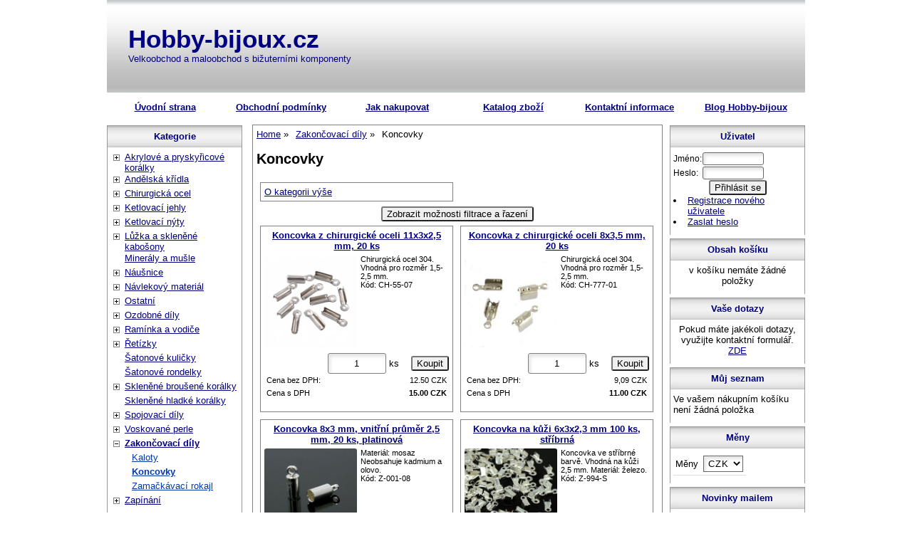

--- FILE ---
content_type: text/html; charset=utf-8
request_url: https://www.hobby-bijoux.cz/kategorie/koncovky/
body_size: 19207
content:
<!DOCTYPE html>
<html lang="cs-cz" dir="ltr">
 <head> 	
 	<meta charset="UTF-8" />
 	<title>Koncovky</title> 	
	<meta name="description" content="Koncovky" />
	<meta name="keywords" content="Koncovky Koncovky"    />
	<meta name="rating" content="general" />
	<meta name="revisit-after" content="2 Days" />
	<meta name="author" content="www.hobby-bijoux.cz hobby-bijoux@seznam.cz na systemu Shop5.cz" />
    <meta name="viewport" content="width=device-width, initial-scale=1.0" />
    <link rel="stylesheet" href="https://www.hobby-bijoux.cz/css/awesome/css/all.css" />
     <script>
         window.dataLayer = window.dataLayer || [];
         function gtag()
         {
             dataLayer.push(arguments);
         }

         gtag('set', { 'user_pseudo_id': 'eb03f070c9d673580ea61edc4539a188' });
         /* google_cookie: vzdy_merit  */      </script>
	
<!-- cookie lista: none -->

<!-- neni nastaveny GTM [] --> <meta name="robots" content="index,follow" ><meta name="wedos-online" content="u3nmH0NwkInc5bRG6GWv">
<meta property="og:title" content="Koncovky" />
<meta property="og:description" content="Koncovky" />
<meta property="og:site_name" content="www.hobby-bijoux.cz" />
<!-- sekce kategorie -->
    <link rel="shortcut icon" href="https://www.hobby-bijoux.cz/_obchody/hobby-bijoux.shop5.cz/soubory/favicon.ico" />		
	<link rel="stylesheet"   href="https://www.hobby-bijoux.cz/class/fsmenu/listmenu_shop5.css"  />
	<link rel="stylesheet"   href="https://www.hobby-bijoux.cz/class/fsmenu/listmenu_fallback.css" />
	<link rel="stylesheet"   href="https://www.hobby-bijoux.cz/class/fsmenu/divmenu.css" />
	
  	<style   media="screen,print" >
@import url('https://www.hobby-bijoux.cz/css/default.css?t=22-12-2025-14-03-39');
@import url('https://www.hobby-bijoux.cz/js/slick/slick.css?t=22-12-2025-14-03-39');
@import url('https://www.hobby-bijoux.cz/js/slick/slick-theme.css?t=22-12-2025-14-03-39');
@import url(https://www.hobby-bijoux.cz/css/pronajem.css?time=22-12-2025-14-03-39);@import url(https://www.hobby-bijoux.cz/css/styles/000.css?time=22-12-2025-14-03-39);

.drbar span{
 display: inline-block; 
 vertical-align: middle; 
 width: 20px;
 height: 20px;
}
.drbar span:hover, .drbar span:focus, .drbar span:active {
 border: 1px solid gray !important;
 width: 18px;
 height: 18px;
}

.banner_out_right {
display:none;
}
/*
span.polozka_novinka_cz {
    background: url(https://www.hobby-bijoux.cz/_obchody/hobby-bijoux.shop5.cz/soubory/video.png) no-repeat !important;
}*/

/*
#video-dialog {
width: 100%;
height: 100%;
top: 0;
left: 0;
background-color: rgba(0, 0, 0, 0.5);
position: fixed;
z-index: 100;
}

#video-container {
margin: 0 auto;
}*/

.video-cont {
left: 50% !important;
top: 50% !important;
transform: translate(-50%, -50%) !important;
position: fixed;
}

 body {background:ne;}   	</style>
    <link rel="stylesheet"   href="https://www.hobby-bijoux.cz/_obchody/hobby-bijoux.shop5.cz/css2/css2.css?t=1652720839" ><link rel="stylesheet"   href="https://www.hobby-bijoux.cz/css_print.php" media="print" >
<script  src="https://www.hobby-bijoux.cz/js/jquery/js/jquery-3.6.0.min.js" ></script>
<script  src="https://www.hobby-bijoux.cz/js/jquery/js/cookie/jquery.cookie.js" ></script>
<script  src="https://www.hobby-bijoux.cz/js/jquery/jquery-ui-1.13.2/jquery-ui.min.js" ></script>
<script  src="https://www.hobby-bijoux.cz/js/jquery.visible.js" ></script>
<script  src="https://www.hobby-bijoux.cz/js/slick/slick.js" ></script>
<script  src="https://www.hobby-bijoux.cz/js/basic.js?t=1766405834" ></script>
<script  src="https://www.hobby-bijoux.cz/js/php.lib.js" ></script>
<script> 
var shop5_url='https://www.hobby-bijoux.cz/'; 
var shop5_uid='1769228474_57201dd751f2e42c80f18a4168c8c6f3'; 
var shop5_zapnout_nahledy= 'ano'; 
var shop5_zbozi_zalozky_pamatovat= 'ano'; </script>
<!-- GA4 -->

<!-- DATA LAYER -->

        <script>
        gtag('js', new Date());        
        
 gtag("event", "view_item_list", { items: [  { item_id: "876010", item_name: "Koncovka z chirurgické oceli 11x3x2,5 mm, 20 ks", /* affiliation: "Google Merchandise Store", */ /* coupon: "SUMMER_FUN", */ currency: "CZK", /* discount: 2.22, */ index: 0, item_brand: "876010", item_category: "zakoncovaci-dily", item_category2: "koncovky", item_category3: "", item_category4: "", item_category5: "", item_list_id: "Kategorie 108857", item_list_name: "Kategorie 108857", /* item_variant: "green", */ location_id: "location_id", price: 15.00, quantity: 1  },  { item_id: "875909", item_name: "Koncovka z chirurgické oceli 8x3,5 mm, 20 ks", /* affiliation: "Google Merchandise Store", */ /* coupon: "SUMMER_FUN", */ currency: "CZK", /* discount: 2.22, */ index: 1, item_brand: "875909", item_category: "zakoncovaci-dily", item_category2: "koncovky", item_category3: "", item_category4: "", item_category5: "", item_list_id: "Kategorie 108857", item_list_name: "Kategorie 108857", /* item_variant: "green", */ location_id: "location_id", price: 11.00, quantity: 1  },  { item_id: "875833", item_name: "Koncovka 8x3 mm, vnitřní průměr 2,5 mm, 20 ks, platinová", /* affiliation: "Google Merchandise Store", */ /* coupon: "SUMMER_FUN", */ currency: "CZK", /* discount: 2.22, */ index: 2, item_brand: "875833", item_category: "zakoncovaci-dily", item_category2: "koncovky", item_category3: "", item_category4: "", item_category5: "", item_list_id: "Kategorie 108857", item_list_name: "Kategorie 108857", /* item_variant: "green", */ location_id: "location_id", price: 14.00, quantity: 1  },  { item_id: "875822", item_name: "Koncovka na kůži  6x3x2,3 mm 100 ks, stříbrná", /* affiliation: "Google Merchandise Store", */ /* coupon: "SUMMER_FUN", */ currency: "CZK", /* discount: 2.22, */ index: 3, item_brand: "875822", item_category: "zakoncovaci-dily", item_category2: "koncovky", item_category3: "", item_category4: "", item_category5: "", item_list_id: "Kategorie 108857", item_list_name: "Kategorie 108857", /* item_variant: "green", */ location_id: "location_id", price: 8.00, quantity: 1  },  { item_id: "875148", item_name: "Koncovka z chirurgické oceli 10x3,5x3 mm", /* affiliation: "Google Merchandise Store", */ /* coupon: "SUMMER_FUN", */ currency: "CZK", /* discount: 2.22, */ index: 4, item_brand: "875148", item_category: "zakoncovaci-dily", item_category2: "koncovky", item_category3: "", item_category4: "", item_category5: "", item_list_id: "Kategorie 108857", item_list_name: "Kategorie 108857", /* item_variant: "green", */ location_id: "location_id", price: 2.00, quantity: 1  },  { item_id: "875147", item_name: "Koncovka z chirurgické oceli 10x3,5x3 mm, 20 ks", /* affiliation: "Google Merchandise Store", */ /* coupon: "SUMMER_FUN", */ currency: "CZK", /* discount: 2.22, */ index: 5, item_brand: "875147", item_category: "zakoncovaci-dily", item_category2: "koncovky", item_category3: "", item_category4: "", item_category5: "", item_list_id: "Kategorie 108857", item_list_name: "Kategorie 108857", /* item_variant: "green", */ location_id: "location_id", price: 20.00, quantity: 1  },  { item_id: "874775", item_name: "Koncovka z chirurgické oceli 10,5x4,5x4 mm", /* affiliation: "Google Merchandise Store", */ /* coupon: "SUMMER_FUN", */ currency: "CZK", /* discount: 2.22, */ index: 6, item_brand: "874775", item_category: "zakoncovaci-dily", item_category2: "koncovky", item_category3: "", item_category4: "", item_category5: "", item_list_id: "Kategorie 108857", item_list_name: "Kategorie 108857", /* item_variant: "green", */ location_id: "location_id", price: 2.00, quantity: 1  },  { item_id: "874774", item_name: "Koncovka z chirurgické oceli 10,5x4,5x4 mm, 20 ks", /* affiliation: "Google Merchandise Store", */ /* coupon: "SUMMER_FUN", */ currency: "CZK", /* discount: 2.22, */ index: 7, item_brand: "874774", item_category: "zakoncovaci-dily", item_category2: "koncovky", item_category3: "", item_category4: "", item_category5: "", item_list_id: "Kategorie 108857", item_list_name: "Kategorie 108857", /* item_variant: "green", */ location_id: "location_id", price: 22.00, quantity: 1  },  { item_id: "874738", item_name: "Koncovka na kůži  9x3x4 mm 10 ks, zlatá", /* affiliation: "Google Merchandise Store", */ /* coupon: "SUMMER_FUN", */ currency: "CZK", /* discount: 2.22, */ index: 8, item_brand: "874738", item_category: "zakoncovaci-dily", item_category2: "koncovky", item_category3: "", item_category4: "", item_category5: "", item_list_id: "Kategorie 108857", item_list_name: "Kategorie 108857", /* item_variant: "green", */ location_id: "location_id", price: 1.40, quantity: 1  },  { item_id: "874736", item_name: "Koncovka na kůži  9x3x4 mm 100 ks, zlatá", /* affiliation: "Google Merchandise Store", */ /* coupon: "SUMMER_FUN", */ currency: "CZK", /* discount: 2.22, */ index: 9, item_brand: "874736", item_category: "zakoncovaci-dily", item_category2: "koncovky", item_category3: "", item_category4: "", item_category5: "", item_list_id: "Kategorie 108857", item_list_name: "Kategorie 108857", /* item_variant: "green", */ location_id: "location_id", price: 7.00, quantity: 1  },  { item_id: "874721", item_name: "Koncovka na kůži  9x3x4 mm 100 ks, stříbrná", /* affiliation: "Google Merchandise Store", */ /* coupon: "SUMMER_FUN", */ currency: "CZK", /* discount: 2.22, */ index: 10, item_brand: "874721", item_category: "zakoncovaci-dily", item_category2: "koncovky", item_category3: "", item_category4: "", item_category5: "", item_list_id: "Kategorie 108857", item_list_name: "Kategorie 108857", /* item_variant: "green", */ location_id: "location_id", price: 7.00, quantity: 1  },  { item_id: "874291", item_name: "Koncovka na stuhu 8x6 mm, 20 ks, černá", /* affiliation: "Google Merchandise Store", */ /* coupon: "SUMMER_FUN", */ currency: "CZK", /* discount: 2.22, */ index: 11, item_brand: "874291", item_category: "zakoncovaci-dily", item_category2: "koncovky", item_category3: "", item_category4: "", item_category5: "", item_list_id: "Kategorie 108857", item_list_name: "Kategorie 108857", /* item_variant: "green", */ location_id: "location_id", price: 6.00, quantity: 1  },  { item_id: "873744", item_name: "Koncovka 12x5x4 mm, 100 ks, černá", /* affiliation: "Google Merchandise Store", */ /* coupon: "SUMMER_FUN", */ currency: "CZK", /* discount: 2.22, */ index: 12, item_brand: "873744", item_category: "zakoncovaci-dily", item_category2: "koncovky", item_category3: "", item_category4: "", item_category5: "", item_list_id: "Kategorie 108857", item_list_name: "Kategorie 108857", /* item_variant: "green", */ location_id: "location_id", price: 14.00, quantity: 1  },  { item_id: "873740", item_name: "Koncovka pružinka 9,5x3,5 mm/vnitřní průměr 3 mm, 20 ks, starozlato", /* affiliation: "Google Merchandise Store", */ /* coupon: "SUMMER_FUN", */ currency: "CZK", /* discount: 2.22, */ index: 13, item_brand: "873740", item_category: "zakoncovaci-dily", item_category2: "koncovky", item_category3: "", item_category4: "", item_category5: "", item_list_id: "Kategorie 108857", item_list_name: "Kategorie 108857", /* item_variant: "green", */ location_id: "location_id", price: 6.00, quantity: 1  },  { item_id: "873739", item_name: "Koncovka pružinka 8,5x3 mm/vnitřní průměr 1,5 mm, 20 ks, platinová", /* affiliation: "Google Merchandise Store", */ /* coupon: "SUMMER_FUN", */ currency: "CZK", /* discount: 2.22, */ index: 14, item_brand: "873739", item_category: "zakoncovaci-dily", item_category2: "koncovky", item_category3: "", item_category4: "", item_category5: "", item_list_id: "Kategorie 108857", item_list_name: "Kategorie 108857", /* item_variant: "green", */ location_id: "location_id", price: 4.00, quantity: 1  },  { item_id: "873738", item_name: "Koncovka pružinka 9x3,5 mm/vnitřní průměr 1,8 mm, 20 ks, starozlatá", /* affiliation: "Google Merchandise Store", */ /* coupon: "SUMMER_FUN", */ currency: "CZK", /* discount: 2.22, */ index: 15, item_brand: "873738", item_category: "zakoncovaci-dily", item_category2: "koncovky", item_category3: "", item_category4: "", item_category5: "", item_list_id: "Kategorie 108857", item_list_name: "Kategorie 108857", /* item_variant: "green", */ location_id: "location_id", price: 4.00, quantity: 1  },  { item_id: "873068", item_name: "Koncovka 12x5x4 mm, 100 ks, platinová", /* affiliation: "Google Merchandise Store", */ /* coupon: "SUMMER_FUN", */ currency: "CZK", /* discount: 2.22, */ index: 16, item_brand: "873068", item_category: "zakoncovaci-dily", item_category2: "koncovky", item_category3: "", item_category4: "", item_category5: "", item_list_id: "Kategorie 108857", item_list_name: "Kategorie 108857", /* item_variant: "green", */ location_id: "location_id", price: 14.00, quantity: 1  },  { item_id: "872434", item_name: "Koncovka na kůži  9x3x4 mm 100 ks,starozlatá", /* affiliation: "Google Merchandise Store", */ /* coupon: "SUMMER_FUN", */ currency: "CZK", /* discount: 2.22, */ index: 17, item_brand: "872434", item_category: "zakoncovaci-dily", item_category2: "koncovky", item_category3: "", item_category4: "", item_category5: "", item_list_id: "Kategorie 108857", item_list_name: "Kategorie 108857", /* item_variant: "green", */ location_id: "location_id", price: 10.00, quantity: 1  },  { item_id: "844300", item_name: "Koncovka 9x3,5 mm, vnitřní průměr  3 mm, 20 ks, platinová", /* affiliation: "Google Merchandise Store", */ /* coupon: "SUMMER_FUN", */ currency: "CZK", /* discount: 2.22, */ index: 18, item_brand: "844300", item_category: "zakoncovaci-dily", item_category2: "koncovky", item_category3: "", item_category4: "", item_category5: "", item_list_id: "Kategorie 108857", item_list_name: "Kategorie 108857", /* item_variant: "green", */ location_id: "location_id", price: 14.00, quantity: 1  },  { item_id: "661785", item_name: "Koncovka na kůži 100 ks", /* affiliation: "Google Merchandise Store", */ /* coupon: "SUMMER_FUN", */ currency: "CZK", /* discount: 2.22, */ index: 19, item_brand: "661785", item_category: "zakoncovaci-dily", item_category2: "koncovky", item_category3: "", item_category4: "", item_category5: "", item_list_id: "Kategorie 108857", item_list_name: "Kategorie 108857", /* item_variant: "green", */ location_id: "location_id", price: 7.00, quantity: 1  },  { item_id: "647114", item_name: "Koncovka na kůži 100 ks", /* affiliation: "Google Merchandise Store", */ /* coupon: "SUMMER_FUN", */ currency: "CZK", /* discount: 2.22, */ index: 20, item_brand: "647114", item_category: "zakoncovaci-dily", item_category2: "koncovky", item_category3: "", item_category4: "", item_category5: "", item_list_id: "Kategorie 108857", item_list_name: "Kategorie 108857", /* item_variant: "green", */ location_id: "location_id", price: 7.00, quantity: 1  },  { item_id: "647113", item_name: "Koncovka na kůži  8x2,5x2 mm, 100 ks, platinová", /* affiliation: "Google Merchandise Store", */ /* coupon: "SUMMER_FUN", */ currency: "CZK", /* discount: 2.22, */ index: 21, item_brand: "647113", item_category: "zakoncovaci-dily", item_category2: "koncovky", item_category3: "", item_category4: "", item_category5: "", item_list_id: "Kategorie 108857", item_list_name: "Kategorie 108857", /* item_variant: "green", */ location_id: "location_id", price: 5.00, quantity: 1  },  { item_id: "647112", item_name: "Koncovka na kůži 100 ks", /* affiliation: "Google Merchandise Store", */ /* coupon: "SUMMER_FUN", */ currency: "CZK", /* discount: 2.22, */ index: 22, item_brand: "647112", item_category: "zakoncovaci-dily", item_category2: "koncovky", item_category3: "", item_category4: "", item_category5: "", item_list_id: "Kategorie 108857", item_list_name: "Kategorie 108857", /* item_variant: "green", */ location_id: "location_id", price: 7.00, quantity: 1  },  { item_id: "647110", item_name: "Koncovka na kůži 100 ks", /* affiliation: "Google Merchandise Store", */ /* coupon: "SUMMER_FUN", */ currency: "CZK", /* discount: 2.22, */ index: 23, item_brand: "647110", item_category: "zakoncovaci-dily", item_category2: "koncovky", item_category3: "", item_category4: "", item_category5: "", item_list_id: "Kategorie 108857", item_list_name: "Kategorie 108857", /* item_variant: "green", */ location_id: "location_id", price: 10.00, quantity: 1  },  { item_id: "647106", item_name: "Koncovka na kůži 6x3x2 mm, 100 ks, stříbrná", /* affiliation: "Google Merchandise Store", */ /* coupon: "SUMMER_FUN", */ currency: "CZK", /* discount: 2.22, */ index: 24, item_brand: "647106", item_category: "zakoncovaci-dily", item_category2: "koncovky", item_category3: "", item_category4: "", item_category5: "", item_list_id: "Kategorie 108857", item_list_name: "Kategorie 108857", /* item_variant: "green", */ location_id: "location_id", price: 4.50, quantity: 1  } ] }); 
</script> </head><body class="lang_cz sekce_kategorie sekce_kategorie_108857 hlavni_kategorie_105156 rozvrzeni_0">
<!-- neni nastaveny GTM [] --> <a id="top" ></a>
<div id="all" class="sekce_kategorie sekce_kategorie_108857 hlavni_kategorie_105156">


    <div id="hlavicka"  onclick="document.location.href='https://www.hobby-bijoux.cz/';"  style="cursor:pointer;" >
        <div id="hlavicka_obsah"><div class="hlavicka_nadpis"  onclick="presmeruj('https://www.hobby-bijoux.cz/');" >Hobby-bijoux.cz</div><div class="hlavicka_popis"    onclick="presmeruj('https://www.hobby-bijoux.cz/');" >Velkoobchod a maloobchod s bižuterními  komponenty</div>        </div><!-- hlavicka_obsah -->
    </div><!-- hlavicka -->

    <div id="hlavni_menu">
        <nav>            <div id="hlavni_menu_odsazeni">
                <div class="hlavni_menu hlavni_menu1 " onclick="presmeruj('https://www.hobby-bijoux.cz/');"  ><a href="https://www.hobby-bijoux.cz/" title="Úvodní strana" >Úvodní strana</a></div><div class="hlavni_menu hlavni_menu2 " onclick="presmeruj('https://www.hobby-bijoux.cz/cz-sekce-obchodni_podminky.html');"  ><a href="https://www.hobby-bijoux.cz/cz-sekce-obchodni_podminky.html" title="Obchodní podmínky" >Obchodní podmínky</a></div><div class="hlavni_menu hlavni_menu3 " onclick="presmeruj('https://www.hobby-bijoux.cz/cz-sekce-jak_nakupovat.html');"  ><a href="https://www.hobby-bijoux.cz/cz-sekce-jak_nakupovat.html" title="Jak nakupovat" >Jak nakupovat</a></div><div class="hlavni_menu hlavni_menu4 " onclick="presmeruj('https://www.hobby-bijoux.cz/cz-kategorie_0-0.html');"  ><a href="https://www.hobby-bijoux.cz/cz-kategorie_0-0.html" title="Katalog zboží" >Katalog zboží</a></div><div class="hlavni_menu hlavni_menu5 " onclick="presmeruj('https://www.hobby-bijoux.cz/cz-sekce-kontaktni_informace.html');"  ><a href="https://www.hobby-bijoux.cz/cz-sekce-kontaktni_informace.html" title="Kontaktní informace" >Kontaktní informace</a></div><div class="hlavni_menu hlavni_menu6 " onclick="presmeruj('http://hobby-bijoux.blogspot.cz/');"  ><a href="http://hobby-bijoux.blogspot.cz/" title="Blog Hobby-bijoux" >Blog Hobby-bijoux</a></div>        <script>


            $(function () {

                $('#hlavni_menu').bind("mouseleave", function () {
                    $('#hlavni_menu div.podmenu').hide();
                });

                $('div.hlavni_menu').mouseenter(function () {
                    $('#hlavni_menu div.podmenu').hide();
                    $("div.podmenu", this).toggle("fast", function () {
                    });
                });


            });

        </script>
        
            </div><!-- hlavni_menu_odsazeni -->
            <div class="cl"></div>
        </nav>
    </div><!-- hlavni_menu -->


    <div id="in_body">
        

        <div id="levy_prostredni">

            <div id="prostredek">
                <script type="application/ld+json">
{
    "@context": "https://schema.org",
    "@type": "BreadcrumbList",
    "itemListElement": [
        {
            "@type": "ListItem",
            "position": 1,
            "name": "Home",
            "item": "https://www.hobby-bijoux.cz/"
        },
        {
            "@type": "ListItem",
            "position": 2,
            "name": "Zakončovací díly",
            "item": "https://www.hobby-bijoux.cz/kategorie/zakoncovaci-dily/"
        },
        {
            "@type": "ListItem",
            "position": 3,
            "name": "Koncovky "
        }
    ]
}
</script>
<ol class="Breadcrumb"><li class="Breadcrumb Breadcrumb_1"><a href="https://www.hobby-bijoux.cz/"><span>Home</span></a></li><li class="Breadcrumb Breadcrumb_2"><a href="https://www.hobby-bijoux.cz/kategorie/zakoncovaci-dily/"><span>Zakončovací díly</span></a></li><li class="last">Koncovky </li></ol><section><!-- seo_cz_kategorie_7b2bf8be4113b3793682683338b1911d_top.html -->                <!-- <div id="prostredek_minsize" ></div> -->
                <div id="sekce" ><h1>Koncovky  </h1><div id="kategorie" ><div class="kategorie kategorie_zpet" ><a href="https://www.hobby-bijoux.cz/kategorie/zakoncovaci-dily/" title="O kategorii výše - Zakončovací díly" >O kategorii výše</a></div><div class="cb" ></div><div class="cl"></div></div><!-- kategorie --><style> #frm_order {display:none;} </style><div class="center" ><input type="button" class="button" value="Zobrazit možnosti filtrace a řazení"  onclick="$('#frm_order').show();$(this).hide();$('#zobrazit_filtraci').val('ano');" /></div><form action="https://www.hobby-bijoux.cz/#frm_order" method="get" id="frm_order"   >
<input type="hidden" name="filtry[zobrazit]" value="ne"  id="zobrazit_filtraci"  />
<input type="hidden" name="sekce" value="kategorie"  />
<input type="hidden" name="id_kategorie" value="108857"  /><div class="form_fulltext_kategorie" >vyhledat: <input type="text"  name="filtry[fulltext]" value="" maxlength="30" class="input_text " style="width:200px"  onkeyup="" onkeydown="" onchange="" onfocus="$(this).addClass('input_focused');" onblur="$(this).removeClass('input_focused');" /><input type="submit"   value="&gt;&gt;" class="submit button " /></div><span class="filtrace_parametry" >
<!-- parametr 1 Zbozi.cz <PRODUCT> neni v aktivnich parametrech  -->
<!-- parametr 2 poznamka_u_zbozi neni v aktivnich parametrech  -->
<!-- parametr 3 EAN neni v aktivnich parametrech  -->
<!-- parametr 4 Heureka.cz <PRODUCTNAME> neni v aktivnich parametrech  -->
<!-- parametr 5 Heureka.cz <PRODUCT> neni v aktivnich parametrech  -->
<!-- parametr 6 pohoda_shortName neni v aktivnich parametrech  -->
<!-- parametr 7 kauce neni v aktivnich parametrech  -->
<!-- parametr 8 stitek_50x30_cz neni v aktivnich parametrech  --></span><!-- filtrace_parametry --> <span id="select_poradi" class="filtry_parametr" ><span class="filtry_nazev_parametru" >Řadit podle: </span><select name="filtry[order]" onchange="frm_order_submit_now();"  ><option value="zk.poradi, z.poradi" >Výchozí pořadí</option><option value="t.nazev" >Názvu vzestupně</option><option value="t.nazev DESC" >Názvu sestupně</option><option value="cena_s_dph" >Ceny vzestupně</option><option value="cena_s_dph DESC" >Ceny sestupně</option><option value="z.id" >od nejstarší</option><option value="z.id DESC"  selected="selected" >od nejnovější</option></select></span> <span class="filtry_parametr" ><label for="pouze_skladem" >pouze skladem</label> <input type="checkbox" name="filtry[skladem]" value="y"  onclick="frm_order_submit();" id="pouze_skladem" /></span> <span class="polozek_na_stranu filtry_parametr" ><span class="filtry_nazev_parametru" >Položek na stranu: </span><select name="filtry[pocet_na_stranu]" onchange="SetCookie('pocet_na_stranu',this.value);frm_order_submit_now();"  ><option value="30"  selected="selected" >30</option><option value="60" >60</option></select></span>  <span class="typ_zobrazeni" >Zobrazení:  
<input type="hidden" name="filtry[zobrazeni]" value="katalog"  id="zobrazeni"  /><input class="zobrazeni_katalog2" type="button" value="Katalog" onclick="document.getElementById('zobrazeni').value='katalog';frm_order_submit();"/><input class="zobrazeni_tabulka_foto" type="button" value="Tabulka s fotkou" onclick="document.getElementById('zobrazeni').value='tabulka_foto';frm_order_submit();"/><input class="zobrazeni_tabulka" type="button" value="Tabulka" onclick="document.getElementById('zobrazeni').value='tabulka';frm_order_submit();"/></span> <div class="cb" ></div></form><div class="cb" ></div><div id="polozky_start"></div><div class="polozky" >
<!-- 876010 --><script type="application/ld+json">
{
    "@context": "https://schema.org",
    "@type": "Product",
    "name": "Koncovka z chirurgické oceli 11x3x2,5 mm, 20 ks",
    "description": "Chirurgická ocel 304. Vhodná pro rozměr 1,5-2,5 mm.",
    "sku": "CH-55-07",
    "productID": "876010",
    "url": "https://www.hobby-bijoux.cz/koncovka-z-chirurgicke-oceli-11x3x2-5-mm-20-ks/",
    "image": [
        "https://www.hobby-bijoux.cz/_obchody/hobby-bijoux.shop5.cz/prilohy/14/koncovka-z-chirurgicke-oceli-11x3x2-5-mm-20-ks-0.png.big.jpg",
        "https://www.hobby-bijoux.cz/_obchody/hobby-bijoux.shop5.cz/prilohy/14/koncovka-z-chirurgicke-oceli-11x3x2-5-mm-20-ks-3.png.big.jpg",
        "https://www.hobby-bijoux.cz/_obchody/hobby-bijoux.shop5.cz/prilohy/14/koncovka-z-chirurgicke-oceli-11x3x2-5-mm-20-ks-1.png.big.jpg",
        "https://www.hobby-bijoux.cz/_obchody/hobby-bijoux.shop5.cz/prilohy/14/koncovka-z-chirurgicke-oceli-11x3x2-5-mm-20-ks-2.png.big.jpg"
    ],
    "mpn": "CH-55-07",
    "offers": {
        "@type": "Offer",
        "url": "https://www.hobby-bijoux.cz/koncovka-z-chirurgicke-oceli-11x3x2-5-mm-20-ks/",
        "price": "15.00",
        "priceCurrency": "CZK",
        "availability": "https://schema.org/InStock",
        "itemCondition": "https://schema.org/NewCondition",
        "priceValidUntil": "2026-02-23",
        "seller": {
            "@type": "Organization",
            "name": "hobby-bijoux.cz",
            "url": "https://www.hobby-bijoux.cz/",
            "description": "Velkoobchod a maloobchod  s bižuterními komponenty"
        },
        "shippingDetails": {
            "@type": "OfferShippingDetails",
            "shippingDestination": {
                "@type": "DefinedRegion",
                "addressCountry": "CZ"
            },
            "deliveryTime": {
                "@type": "ShippingDeliveryTime",
                "handlingTime": {
                    "@type": "QuantitativeValue",
                    "minValue": 0,
                    "maxValue": 1,
                    "unitCode": "DAY"
                },
                "transitTime": {
                    "@type": "QuantitativeValue",
                    "minValue": 1,
                    "maxValue": 5,
                    "unitCode": "DAY"
                }
            },
            "shippingSettingsLink": "https://www.hobby-bijoux.cz/cz-sekce-obchodni_podminky.html"
        },
        "hasMerchantReturnPolicy": {
            "@type": "MerchantReturnPolicy",
            "applicableCountry": "CZ",
            "returnPolicyCategory": "https://schema.org/MerchantReturnFiniteReturnWindow",
            "merchantReturnDays": 14,
            "returnMethod": "https://schema.org/ReturnByMail",
            "returnFees": "https://schema.org/ReturnShippingFees",
            "merchantReturnLink": "https://www.hobby-bijoux.cz/cz-sekce-obchodni_podminky.html"
        }
    }
}
</script>

<div class="polozka polozka_licha_ano polozka_1" id="polozka876010"  >
<div class="polozka_nazev" ><a href="https://www.hobby-bijoux.cz/koncovka-z-chirurgicke-oceli-11x3x2-5-mm-20-ks/" title="Koncovka z chirurgické oceli 11x3x2,5 mm, 20 ks"    >Koncovka z chirurgické oceli 11x3x2,5 mm, 20 ks</a></div>
<div class="polozka_body"><span class="polozka_priznaky" ></span>
<div class="polozka_foto">
<img loading="lazy" title="Koncovka z chirurgické oceli 11x3x2,5 mm, 20 ks" class="polozka_foto_1" src="https://www.hobby-bijoux.cz/_obchody/hobby-bijoux.shop5.cz/prilohy/14/koncovka-z-chirurgicke-oceli-11x3x2-5-mm-20-ks-0.png" alt="Koncovka z chirurgické oceli 11x3x2,5 mm, 20 ks" onclick="fotoenc('aHR0cHM6Ly93d3cuaG9iYnktYmlqb3V4LmN6L19vYmNob2R5L2hvYmJ5LWJpam91eC5zaG9wNS5jei9wcmlsb2h5LzE0L2tvbmNvdmthLXotY2hpcnVyZ2lja2Utb2NlbGktMTF4M3gyLTUtbW0tMjAta3MtMC5wbmcuYmlnLmpwZw==')" />
</div>
<div class="polozka_popis"  ><span class="polozka_popis_text" >Chirurgická ocel 304. Vhodná pro rozměr 1,5-2,5 mm.</span><br /><span class="kod" >Kód: CH-55-07</span></div>
<div class="polozka_odkaz"><form action="https://www.hobby-bijoux.cz/kategorie/koncovky/" method="post" id="frm_id_3" class="form_polozka"  >
<input type="hidden" name="rand" value="915514647bbdcd14ef0370a990a72c3a"  />
<input type="hidden" name="cas_odeslani" value="1769228474"  />
<input type="hidden" name="koupit_zbozi" value="876010"  /><span class="polozka_koupit" ><input type="number" id="pocet" name="pocet" value="1"  class="input_text" onkeyup="" onkeydown="" onchange=""  style="width:80px"  step="1" min="1"  onfocus="$(this).addClass('input_focused');" onblur="$(this).removeClass('input_focused');"  max="30"  /> <span class="jednotka" >ks</span> <input type="submit" value="Koupit" class="submit button button_konverzni"></span></form>
</div>
<div class="cl"></div>
<div class="polozka_cena"><table class="ceny"  ><tr class="cena_bez_dph"><td>Cena bez DPH:</td><td class="right">12.50 <span class="mena">CZK</span></td></tr><tr class="cena_s_dph"><td>Cena s DPH</td><td class="right"><strong>15.00 <span class="mena">CZK</span></strong></td></tr></table>
</div>
</div>
<div class="polozka_bottom"></div>
</div><!-- polozka -->
<!-- 875909 --><script type="application/ld+json">
{
    "@context": "https://schema.org",
    "@type": "Product",
    "name": "Koncovka z chirurgické oceli 8x3,5 mm, 20 ks",
    "description": "Chirurgická ocel 304. Vhodná pro rozměr 1,5-2,5 mm.",
    "sku": "CH-777-01",
    "productID": "875909",
    "url": "https://www.hobby-bijoux.cz/koncovka-z-chirurgicke-oceli-8x3-5-mm-20-ks/",
    "image": "https://www.hobby-bijoux.cz/_obchody/hobby-bijoux.shop5.cz/prilohy/13/875909_0.jpg.big.jpg",
    "mpn": "CH-777-01",
    "offers": {
        "@type": "Offer",
        "url": "https://www.hobby-bijoux.cz/koncovka-z-chirurgicke-oceli-8x3-5-mm-20-ks/",
        "price": "11.00",
        "priceCurrency": "CZK",
        "availability": "https://schema.org/InStock",
        "itemCondition": "https://schema.org/NewCondition",
        "priceValidUntil": "2026-02-23",
        "seller": {
            "@type": "Organization",
            "name": "hobby-bijoux.cz",
            "url": "https://www.hobby-bijoux.cz/",
            "description": "Velkoobchod a maloobchod  s bižuterními komponenty"
        },
        "shippingDetails": {
            "@type": "OfferShippingDetails",
            "shippingDestination": {
                "@type": "DefinedRegion",
                "addressCountry": "CZ"
            },
            "deliveryTime": {
                "@type": "ShippingDeliveryTime",
                "handlingTime": {
                    "@type": "QuantitativeValue",
                    "minValue": 0,
                    "maxValue": 1,
                    "unitCode": "DAY"
                },
                "transitTime": {
                    "@type": "QuantitativeValue",
                    "minValue": 1,
                    "maxValue": 5,
                    "unitCode": "DAY"
                }
            },
            "shippingSettingsLink": "https://www.hobby-bijoux.cz/cz-sekce-obchodni_podminky.html"
        },
        "hasMerchantReturnPolicy": {
            "@type": "MerchantReturnPolicy",
            "applicableCountry": "CZ",
            "returnPolicyCategory": "https://schema.org/MerchantReturnFiniteReturnWindow",
            "merchantReturnDays": 14,
            "returnMethod": "https://schema.org/ReturnByMail",
            "returnFees": "https://schema.org/ReturnShippingFees",
            "merchantReturnLink": "https://www.hobby-bijoux.cz/cz-sekce-obchodni_podminky.html"
        }
    }
}
</script>

<div class="polozka polozka_licha_ne polozka_2" id="polozka875909"  >
<div class="polozka_nazev" ><a href="https://www.hobby-bijoux.cz/koncovka-z-chirurgicke-oceli-8x3-5-mm-20-ks/" title="Koncovka z chirurgické oceli 8x3,5 mm, 20 ks"    >Koncovka z chirurgické oceli 8x3,5 mm, 20 ks</a></div>
<div class="polozka_body"><span class="polozka_priznaky" ></span>
<div class="polozka_foto">
<img loading="lazy" title="Koncovka z chirurgické oceli 8x3,5 mm, 20 ks" class="polozka_foto_1" src="https://www.hobby-bijoux.cz/_obchody/hobby-bijoux.shop5.cz/prilohy/13/875909_0.jpg" alt="Koncovka z chirurgické oceli 8x3,5 mm, 20 ks" onclick="fotoenc('aHR0cHM6Ly93d3cuaG9iYnktYmlqb3V4LmN6L19vYmNob2R5L2hvYmJ5LWJpam91eC5zaG9wNS5jei9wcmlsb2h5LzEzLzg3NTkwOV8wLmpwZy5iaWcuanBn')" />
</div>
<div class="polozka_popis"  ><span class="polozka_popis_text" >Chirurgická ocel 304. Vhodná pro rozměr 1,5-2,5 mm.</span><br /><span class="kod" >Kód: CH-777-01</span></div>
<div class="polozka_odkaz"><form action="https://www.hobby-bijoux.cz/kategorie/koncovky/" method="post" id="frm_id_4" class="form_polozka"  >
<input type="hidden" name="rand" value="b1dc5d2f035dfd2c47454af069358d3d"  />
<input type="hidden" name="cas_odeslani" value="1769228474"  />
<input type="hidden" name="koupit_zbozi" value="875909"  /><span class="polozka_koupit" ><input type="number" id="pocet" name="pocet" value="1"  class="input_text" onkeyup="" onkeydown="" onchange=""  style="width:80px"  step="1" min="1"  onfocus="$(this).addClass('input_focused');" onblur="$(this).removeClass('input_focused');"  max="42"  /> <span class="jednotka" >ks</span> <input type="submit" value="Koupit" class="submit button button_konverzni"></span></form>
</div>
<div class="cl"></div>
<div class="polozka_cena"><table class="ceny"  ><tr class="cena_bez_dph"><td>Cena bez DPH:</td><td class="right">9,09 <span class="mena">CZK</span></td></tr><tr class="cena_s_dph"><td>Cena s DPH</td><td class="right"><strong>11.00 <span class="mena">CZK</span></strong></td></tr></table>
</div>
</div>
<div class="polozka_bottom"></div>
</div><!-- polozka -->
<!-- 875833 --><script type="application/ld+json">
{
    "@context": "https://schema.org",
    "@type": "Product",
    "name": "Koncovka 8x3 mm, vnitřní průměr 2,5 mm, 20 ks, platinová",
    "description": "Materiál: mosaz Neobsahuje kadmium a olovo.",
    "sku": "Z-001-08",
    "productID": "875833",
    "url": "https://www.hobby-bijoux.cz/koncovka-8x3-mm-vnitrni-prumer-2-5-mm-20-ks-platinova/",
    "image": [
        "https://www.hobby-bijoux.cz/_obchody/hobby-bijoux.shop5.cz/prilohy/13/875833_0.jpg.big.jpg",
        "https://www.hobby-bijoux.cz/_obchody/hobby-bijoux.shop5.cz/prilohy/13/875833_1.jpg.big.jpg"
    ],
    "mpn": "Z-001-08",
    "offers": {
        "@type": "Offer",
        "url": "https://www.hobby-bijoux.cz/koncovka-8x3-mm-vnitrni-prumer-2-5-mm-20-ks-platinova/",
        "price": "14.00",
        "priceCurrency": "CZK",
        "availability": "https://schema.org/InStock",
        "itemCondition": "https://schema.org/NewCondition",
        "priceValidUntil": "2026-02-23",
        "seller": {
            "@type": "Organization",
            "name": "hobby-bijoux.cz",
            "url": "https://www.hobby-bijoux.cz/",
            "description": "Velkoobchod a maloobchod  s bižuterními komponenty"
        },
        "shippingDetails": {
            "@type": "OfferShippingDetails",
            "shippingDestination": {
                "@type": "DefinedRegion",
                "addressCountry": "CZ"
            },
            "deliveryTime": {
                "@type": "ShippingDeliveryTime",
                "handlingTime": {
                    "@type": "QuantitativeValue",
                    "minValue": 0,
                    "maxValue": 1,
                    "unitCode": "DAY"
                },
                "transitTime": {
                    "@type": "QuantitativeValue",
                    "minValue": 1,
                    "maxValue": 5,
                    "unitCode": "DAY"
                }
            },
            "shippingSettingsLink": "https://www.hobby-bijoux.cz/cz-sekce-obchodni_podminky.html"
        },
        "hasMerchantReturnPolicy": {
            "@type": "MerchantReturnPolicy",
            "applicableCountry": "CZ",
            "returnPolicyCategory": "https://schema.org/MerchantReturnFiniteReturnWindow",
            "merchantReturnDays": 14,
            "returnMethod": "https://schema.org/ReturnByMail",
            "returnFees": "https://schema.org/ReturnShippingFees",
            "merchantReturnLink": "https://www.hobby-bijoux.cz/cz-sekce-obchodni_podminky.html"
        }
    }
}
</script>

<div class="polozka polozka_licha_ano polozka_3" id="polozka875833"  >
<div class="polozka_nazev" ><a href="https://www.hobby-bijoux.cz/koncovka-8x3-mm-vnitrni-prumer-2-5-mm-20-ks-platinova/" title="Koncovka 8x3 mm, vnitřní průměr 2,5 mm, 20 ks, platinová"    >Koncovka 8x3 mm, vnitřní průměr 2,5 mm, 20 ks, platinová</a></div>
<div class="polozka_body"><span class="polozka_priznaky" ></span>
<div class="polozka_foto">
<img loading="lazy" title="Koncovka 8x3 mm, vnitřní průměr 2,5 mm, 20 ks, platinová" class="polozka_foto_1" src="https://www.hobby-bijoux.cz/_obchody/hobby-bijoux.shop5.cz/prilohy/13/875833_0.jpg" alt="Koncovka 8x3 mm, vnitřní průměr 2,5 mm, 20 ks, platinová" onclick="fotoenc('aHR0cHM6Ly93d3cuaG9iYnktYmlqb3V4LmN6L19vYmNob2R5L2hvYmJ5LWJpam91eC5zaG9wNS5jei9wcmlsb2h5LzEzLzg3NTgzM18wLmpwZy5iaWcuanBn')" />
</div>
<div class="polozka_popis"  ><span class="polozka_popis_text" >Materiál: mosaz Neobsahuje kadmium a olovo.</span><br /><span class="kod" >Kód: Z-001-08</span></div>
<div class="polozka_odkaz"><form action="https://www.hobby-bijoux.cz/kategorie/koncovky/" method="post" id="frm_id_5" class="form_polozka"  >
<input type="hidden" name="rand" value="04ac3b44863f234154d272f8f96689b4"  />
<input type="hidden" name="cas_odeslani" value="1769228474"  />
<input type="hidden" name="koupit_zbozi" value="875833"  /><span class="polozka_koupit" ><input type="number" id="pocet" name="pocet" value="1"  class="input_text" onkeyup="" onkeydown="" onchange=""  style="width:80px"  step="1" min="1"  onfocus="$(this).addClass('input_focused');" onblur="$(this).removeClass('input_focused');"  max="22"  /> <span class="jednotka" >ks</span> <input type="submit" value="Koupit" class="submit button button_konverzni"></span></form>
</div>
<div class="cl"></div>
<div class="polozka_cena"><table class="ceny"  ><tr class="cena_bez_dph"><td>Cena bez DPH:</td><td class="right">11.50 <span class="mena">CZK</span></td></tr><tr class="cena_s_dph"><td>Cena s DPH</td><td class="right"><strong>14.00 <span class="mena">CZK</span></strong></td></tr></table>
</div>
</div>
<div class="polozka_bottom"></div>
</div><!-- polozka -->
<!-- 875822 --><script type="application/ld+json">
{
    "@context": "https://schema.org",
    "@type": "Product",
    "name": "Koncovka na kůži  6x3x2,3 mm 100 ks, stříbrná",
    "description": "Koncovka ve stříbrné barvě. Vhodná na kůži 2,5 mm. Materiál: železo.",
    "sku": "Z-994-S",
    "productID": "875822",
    "url": "https://www.hobby-bijoux.cz/koncovka-na-kuzi-6x3x2-3-mm-100-ks-stribrna/",
    "image": "https://www.hobby-bijoux.cz/_obchody/hobby-bijoux.shop5.cz/prilohy/13/875822_0.jpg.big.jpg",
    "mpn": "Z-994-S",
    "offers": {
        "@type": "Offer",
        "url": "https://www.hobby-bijoux.cz/koncovka-na-kuzi-6x3x2-3-mm-100-ks-stribrna/",
        "price": "8.00",
        "priceCurrency": "CZK",
        "availability": "https://schema.org/InStock",
        "itemCondition": "https://schema.org/NewCondition",
        "priceValidUntil": "2026-02-23",
        "seller": {
            "@type": "Organization",
            "name": "hobby-bijoux.cz",
            "url": "https://www.hobby-bijoux.cz/",
            "description": "Velkoobchod a maloobchod  s bižuterními komponenty"
        },
        "shippingDetails": {
            "@type": "OfferShippingDetails",
            "shippingDestination": {
                "@type": "DefinedRegion",
                "addressCountry": "CZ"
            },
            "deliveryTime": {
                "@type": "ShippingDeliveryTime",
                "handlingTime": {
                    "@type": "QuantitativeValue",
                    "minValue": 0,
                    "maxValue": 1,
                    "unitCode": "DAY"
                },
                "transitTime": {
                    "@type": "QuantitativeValue",
                    "minValue": 1,
                    "maxValue": 5,
                    "unitCode": "DAY"
                }
            },
            "shippingSettingsLink": "https://www.hobby-bijoux.cz/cz-sekce-obchodni_podminky.html"
        },
        "hasMerchantReturnPolicy": {
            "@type": "MerchantReturnPolicy",
            "applicableCountry": "CZ",
            "returnPolicyCategory": "https://schema.org/MerchantReturnFiniteReturnWindow",
            "merchantReturnDays": 14,
            "returnMethod": "https://schema.org/ReturnByMail",
            "returnFees": "https://schema.org/ReturnShippingFees",
            "merchantReturnLink": "https://www.hobby-bijoux.cz/cz-sekce-obchodni_podminky.html"
        }
    }
}
</script>

<div class="polozka polozka_licha_ne polozka_4" id="polozka875822"  >
<div class="polozka_nazev" ><a href="https://www.hobby-bijoux.cz/koncovka-na-kuzi-6x3x2-3-mm-100-ks-stribrna/" title="Koncovka na kůži  6x3x2,3 mm 100 ks, stříbrná"    >Koncovka na kůži  6x3x2,3 mm 100 ks, stříbrná</a></div>
<div class="polozka_body"><span class="polozka_priznaky" ></span>
<div class="polozka_foto">
<img loading="lazy" title="Koncovka na kůži  6x3x2,3 mm 100 ks, stříbrná" class="polozka_foto_1" src="https://www.hobby-bijoux.cz/_obchody/hobby-bijoux.shop5.cz/prilohy/13/875822_0.jpg" alt="Koncovka na kůži  6x3x2,3 mm 100 ks, stříbrná" onclick="fotoenc('aHR0cHM6Ly93d3cuaG9iYnktYmlqb3V4LmN6L19vYmNob2R5L2hvYmJ5LWJpam91eC5zaG9wNS5jei9wcmlsb2h5LzEzLzg3NTgyMl8wLmpwZy5iaWcuanBn')" />
</div>
<div class="polozka_popis"  ><span class="polozka_popis_text" >Koncovka ve stříbrné barvě. Vhodná na kůži 2,5 mm. Materiál: železo.</span><br /><span class="kod" >Kód: Z-994-S</span></div>
<div class="polozka_odkaz"><form action="https://www.hobby-bijoux.cz/kategorie/koncovky/" method="post" id="frm_id_6" class="form_polozka"  >
<input type="hidden" name="rand" value="e766b349870f45be85b505b1cd29d8de"  />
<input type="hidden" name="cas_odeslani" value="1769228474"  />
<input type="hidden" name="koupit_zbozi" value="875822"  /><span class="polozka_koupit" ><input type="number" id="pocet" name="pocet" value="1"  class="input_text" onkeyup="" onkeydown="" onchange=""  style="width:80px"  step="1" min="1"  onfocus="$(this).addClass('input_focused');" onblur="$(this).removeClass('input_focused');"  max="23"  /> <span class="jednotka" >ks</span> <input type="submit" value="Koupit" class="submit button button_konverzni"></span></form>
</div>
<div class="cl"></div>
<div class="polozka_cena"><table class="ceny"  ><tr class="cena_bez_dph"><td>Cena bez DPH:</td><td class="right">6,61 <span class="mena">CZK</span></td></tr><tr class="cena_s_dph"><td>Cena s DPH</td><td class="right"><strong>8,00 <span class="mena">CZK</span></strong></td></tr></table>
</div>
</div>
<div class="polozka_bottom"></div>
</div><!-- polozka -->
<!-- 875148 --><script type="application/ld+json">
{
    "@context": "https://schema.org",
    "@type": "Product",
    "name": "Koncovka z chirurgické oceli 10x3,5x3 mm",
    "description": "Chirurgická ocel 304.",
    "sku": "X-CH-55-08",
    "productID": "875148",
    "url": "https://www.hobby-bijoux.cz/koncovka-z-chirurgicke-oceli-10x3-5x3-mm/",
    "image": "https://www.hobby-bijoux.cz/_obchody/hobby-bijoux.shop5.cz/prilohy/10/875148_0.jpg.big.jpg",
    "mpn": "X-CH-55-08",
    "offers": {
        "@type": "Offer",
        "url": "https://www.hobby-bijoux.cz/koncovka-z-chirurgicke-oceli-10x3-5x3-mm/",
        "price": "2.00",
        "priceCurrency": "CZK",
        "availability": "https://schema.org/InStock",
        "itemCondition": "https://schema.org/NewCondition",
        "priceValidUntil": "2026-02-23",
        "seller": {
            "@type": "Organization",
            "name": "hobby-bijoux.cz",
            "url": "https://www.hobby-bijoux.cz/",
            "description": "Velkoobchod a maloobchod  s bižuterními komponenty"
        },
        "shippingDetails": {
            "@type": "OfferShippingDetails",
            "shippingDestination": {
                "@type": "DefinedRegion",
                "addressCountry": "CZ"
            },
            "deliveryTime": {
                "@type": "ShippingDeliveryTime",
                "handlingTime": {
                    "@type": "QuantitativeValue",
                    "minValue": 0,
                    "maxValue": 1,
                    "unitCode": "DAY"
                },
                "transitTime": {
                    "@type": "QuantitativeValue",
                    "minValue": 1,
                    "maxValue": 5,
                    "unitCode": "DAY"
                }
            },
            "shippingSettingsLink": "https://www.hobby-bijoux.cz/cz-sekce-obchodni_podminky.html"
        },
        "hasMerchantReturnPolicy": {
            "@type": "MerchantReturnPolicy",
            "applicableCountry": "CZ",
            "returnPolicyCategory": "https://schema.org/MerchantReturnFiniteReturnWindow",
            "merchantReturnDays": 14,
            "returnMethod": "https://schema.org/ReturnByMail",
            "returnFees": "https://schema.org/ReturnShippingFees",
            "merchantReturnLink": "https://www.hobby-bijoux.cz/cz-sekce-obchodni_podminky.html"
        }
    }
}
</script>

<div class="polozka polozka_licha_ano polozka_5" id="polozka875148"  >
<div class="polozka_nazev" ><a href="https://www.hobby-bijoux.cz/koncovka-z-chirurgicke-oceli-10x3-5x3-mm/" title="Koncovka z chirurgické oceli 10x3,5x3 mm"    >Koncovka z chirurgické oceli 10x3,5x3 mm</a></div>
<div class="polozka_body"><span class="polozka_priznaky" ></span>
<div class="polozka_foto">
<img loading="lazy" title="Koncovka z chirurgické oceli 10x3,5x3 mm" class="polozka_foto_1" src="https://www.hobby-bijoux.cz/_obchody/hobby-bijoux.shop5.cz/prilohy/10/875148_0.jpg" alt="Koncovka z chirurgické oceli 10x3,5x3 mm" onclick="fotoenc('aHR0cHM6Ly93d3cuaG9iYnktYmlqb3V4LmN6L19vYmNob2R5L2hvYmJ5LWJpam91eC5zaG9wNS5jei9wcmlsb2h5LzEwLzg3NTE0OF8wLmpwZy5iaWcuanBn')" />
</div>
<div class="polozka_popis"  ><span class="polozka_popis_text" >Chirurgická ocel 304.</span><br /><span class="kod" >Kód: X-CH-55-08</span></div>
<div class="polozka_odkaz"><form action="https://www.hobby-bijoux.cz/kategorie/koncovky/" method="post" id="frm_id_7" class="form_polozka"  >
<input type="hidden" name="rand" value="924245af587badfba2c858306704d2dc"  />
<input type="hidden" name="cas_odeslani" value="1769228474"  />
<input type="hidden" name="koupit_zbozi" value="875148"  /><span class="polozka_koupit" ><input type="number" id="pocet" name="pocet" value="1"  class="input_text" onkeyup="" onkeydown="" onchange=""  style="width:80px"  step="1" min="1"  onfocus="$(this).addClass('input_focused');" onblur="$(this).removeClass('input_focused');"  max="49"  /> <span class="jednotka" >ks</span> <input type="submit" value="Koupit" class="submit button button_konverzni"></span></form>
</div>
<div class="cl"></div>
<div class="polozka_cena"><table class="ceny"  ><tr class="cena_bez_dph"><td>Cena bez DPH:</td><td class="right">1,65 <span class="mena">CZK</span></td></tr><tr class="cena_s_dph"><td>Cena s DPH</td><td class="right"><strong>2,00 <span class="mena">CZK</span></strong></td></tr></table>
</div>
</div>
<div class="polozka_bottom"></div>
</div><!-- polozka -->
<!-- 875147 --><script type="application/ld+json">
{
    "@context": "https://schema.org",
    "@type": "Product",
    "name": "Koncovka z chirurgické oceli 10x3,5x3 mm, 20 ks",
    "description": "Chirurgická ocel 304.",
    "sku": "CH-55-08",
    "productID": "875147",
    "url": "https://www.hobby-bijoux.cz/koncovka-z-chirurgicke-oceli-10x3-5x3-mm-20-ks/",
    "image": "https://www.hobby-bijoux.cz/_obchody/hobby-bijoux.shop5.cz/prilohy/10/875147_0.jpg.big.jpg",
    "mpn": "CH-55-08",
    "offers": {
        "@type": "Offer",
        "url": "https://www.hobby-bijoux.cz/koncovka-z-chirurgicke-oceli-10x3-5x3-mm-20-ks/",
        "price": "20.00",
        "priceCurrency": "CZK",
        "availability": "https://schema.org/InStock",
        "itemCondition": "https://schema.org/NewCondition",
        "priceValidUntil": "2026-02-23",
        "seller": {
            "@type": "Organization",
            "name": "hobby-bijoux.cz",
            "url": "https://www.hobby-bijoux.cz/",
            "description": "Velkoobchod a maloobchod  s bižuterními komponenty"
        },
        "shippingDetails": {
            "@type": "OfferShippingDetails",
            "shippingDestination": {
                "@type": "DefinedRegion",
                "addressCountry": "CZ"
            },
            "deliveryTime": {
                "@type": "ShippingDeliveryTime",
                "handlingTime": {
                    "@type": "QuantitativeValue",
                    "minValue": 0,
                    "maxValue": 1,
                    "unitCode": "DAY"
                },
                "transitTime": {
                    "@type": "QuantitativeValue",
                    "minValue": 1,
                    "maxValue": 5,
                    "unitCode": "DAY"
                }
            },
            "shippingSettingsLink": "https://www.hobby-bijoux.cz/cz-sekce-obchodni_podminky.html"
        },
        "hasMerchantReturnPolicy": {
            "@type": "MerchantReturnPolicy",
            "applicableCountry": "CZ",
            "returnPolicyCategory": "https://schema.org/MerchantReturnFiniteReturnWindow",
            "merchantReturnDays": 14,
            "returnMethod": "https://schema.org/ReturnByMail",
            "returnFees": "https://schema.org/ReturnShippingFees",
            "merchantReturnLink": "https://www.hobby-bijoux.cz/cz-sekce-obchodni_podminky.html"
        }
    }
}
</script>

<div class="polozka polozka_licha_ne polozka_6" id="polozka875147"  >
<div class="polozka_nazev" ><a href="https://www.hobby-bijoux.cz/koncovka-z-chirurgicke-oceli-10x3-5x3-mm-20-ks/" title="Koncovka z chirurgické oceli 10x3,5x3 mm, 20 ks"    >Koncovka z chirurgické oceli 10x3,5x3 mm, 20 ks</a></div>
<div class="polozka_body"><span class="polozka_priznaky" ></span>
<div class="polozka_foto">
<img loading="lazy" title="Koncovka z chirurgické oceli 10x3,5x3 mm, 20 ks" class="polozka_foto_1" src="https://www.hobby-bijoux.cz/_obchody/hobby-bijoux.shop5.cz/prilohy/10/875147_0.jpg" alt="Koncovka z chirurgické oceli 10x3,5x3 mm, 20 ks" onclick="fotoenc('aHR0cHM6Ly93d3cuaG9iYnktYmlqb3V4LmN6L19vYmNob2R5L2hvYmJ5LWJpam91eC5zaG9wNS5jei9wcmlsb2h5LzEwLzg3NTE0N18wLmpwZy5iaWcuanBn')" />
</div>
<div class="polozka_popis"  ><span class="polozka_popis_text" >Chirurgická ocel 304.</span><br /><span class="kod" >Kód: CH-55-08</span></div>
<div class="polozka_odkaz"><form action="https://www.hobby-bijoux.cz/kategorie/koncovky/" method="post" id="frm_id_8" class="form_polozka"  >
<input type="hidden" name="rand" value="3dfd0f20a81eeebe5e4f9c4a6c7a5a79"  />
<input type="hidden" name="cas_odeslani" value="1769228474"  />
<input type="hidden" name="koupit_zbozi" value="875147"  /><span class="polozka_koupit" ><input type="number" id="pocet" name="pocet" value="1"  class="input_text" onkeyup="" onkeydown="" onchange=""  style="width:80px"  step="1" min="1"  onfocus="$(this).addClass('input_focused');" onblur="$(this).removeClass('input_focused');"  max="24"  /> <span class="jednotka" >ks</span> <input type="submit" value="Koupit" class="submit button button_konverzni"></span></form>
</div>
<div class="cl"></div>
<div class="polozka_cena"><table class="ceny"  ><tr class="cena_bez_dph"><td>Cena bez DPH:</td><td class="right">16.50 <span class="mena">CZK</span></td></tr><tr class="cena_s_dph"><td>Cena s DPH</td><td class="right"><strong>20.00 <span class="mena">CZK</span></strong></td></tr></table>
</div>
</div>
<div class="polozka_bottom"></div>
</div><!-- polozka -->
<!-- 874775 --><script type="application/ld+json">
{
    "@context": "https://schema.org",
    "@type": "Product",
    "name": "Koncovka z chirurgické oceli 10,5x4,5x4 mm",
    "description": "Chirurgická ocel 304. Vhodná pro velikost 1,5-2,5 mm.",
    "sku": "X-CH-55-09",
    "productID": "874775",
    "url": "https://www.hobby-bijoux.cz/koncovka-z-chirurgicke-oceli-10-5x4-5x4-mm/",
    "image": "https://www.hobby-bijoux.cz/_obchody/hobby-bijoux.shop5.cz/prilohy/9/874775_0.jpg.big.jpg",
    "mpn": "X-CH-55-09",
    "offers": {
        "@type": "Offer",
        "url": "https://www.hobby-bijoux.cz/koncovka-z-chirurgicke-oceli-10-5x4-5x4-mm/",
        "price": "2.00",
        "priceCurrency": "CZK",
        "availability": "https://schema.org/InStock",
        "itemCondition": "https://schema.org/NewCondition",
        "priceValidUntil": "2026-02-23",
        "seller": {
            "@type": "Organization",
            "name": "hobby-bijoux.cz",
            "url": "https://www.hobby-bijoux.cz/",
            "description": "Velkoobchod a maloobchod  s bižuterními komponenty"
        },
        "shippingDetails": {
            "@type": "OfferShippingDetails",
            "shippingDestination": {
                "@type": "DefinedRegion",
                "addressCountry": "CZ"
            },
            "deliveryTime": {
                "@type": "ShippingDeliveryTime",
                "handlingTime": {
                    "@type": "QuantitativeValue",
                    "minValue": 0,
                    "maxValue": 1,
                    "unitCode": "DAY"
                },
                "transitTime": {
                    "@type": "QuantitativeValue",
                    "minValue": 1,
                    "maxValue": 5,
                    "unitCode": "DAY"
                }
            },
            "shippingSettingsLink": "https://www.hobby-bijoux.cz/cz-sekce-obchodni_podminky.html"
        },
        "hasMerchantReturnPolicy": {
            "@type": "MerchantReturnPolicy",
            "applicableCountry": "CZ",
            "returnPolicyCategory": "https://schema.org/MerchantReturnFiniteReturnWindow",
            "merchantReturnDays": 14,
            "returnMethod": "https://schema.org/ReturnByMail",
            "returnFees": "https://schema.org/ReturnShippingFees",
            "merchantReturnLink": "https://www.hobby-bijoux.cz/cz-sekce-obchodni_podminky.html"
        }
    }
}
</script>

<div class="polozka polozka_licha_ano polozka_7" id="polozka874775"  >
<div class="polozka_nazev" ><a href="https://www.hobby-bijoux.cz/koncovka-z-chirurgicke-oceli-10-5x4-5x4-mm/" title="Koncovka z chirurgické oceli 10,5x4,5x4 mm"    >Koncovka z chirurgické oceli 10,5x4,5x4 mm</a></div>
<div class="polozka_body"><span class="polozka_priznaky" ></span>
<div class="polozka_foto">
<img loading="lazy" title="Koncovka z chirurgické oceli 10,5x4,5x4 mm" class="polozka_foto_1" src="https://www.hobby-bijoux.cz/_obchody/hobby-bijoux.shop5.cz/prilohy/9/874775_0.jpg" alt="Koncovka z chirurgické oceli 10,5x4,5x4 mm" onclick="fotoenc('aHR0cHM6Ly93d3cuaG9iYnktYmlqb3V4LmN6L19vYmNob2R5L2hvYmJ5LWJpam91eC5zaG9wNS5jei9wcmlsb2h5LzkvODc0Nzc1XzAuanBnLmJpZy5qcGc=')" />
</div>
<div class="polozka_popis"  ><span class="polozka_popis_text" >Chirurgická ocel 304. Vhodná pro velikost 1,5-2,5 mm.</span><br /><span class="kod" >Kód: X-CH-55-09</span></div>
<div class="polozka_odkaz"><form action="https://www.hobby-bijoux.cz/kategorie/koncovky/" method="post" id="frm_id_9" class="form_polozka"  >
<input type="hidden" name="rand" value="7e6de7e2efc287eef128dd1434b75051"  />
<input type="hidden" name="cas_odeslani" value="1769228474"  />
<input type="hidden" name="koupit_zbozi" value="874775"  /><span class="polozka_koupit" ><input type="number" id="pocet" name="pocet" value="1"  class="input_text" onkeyup="" onkeydown="" onchange=""  style="width:80px"  step="1" min="1"  onfocus="$(this).addClass('input_focused');" onblur="$(this).removeClass('input_focused');"  max="101"  /> <span class="jednotka" >ks</span> <input type="submit" value="Koupit" class="submit button button_konverzni"></span></form>
</div>
<div class="cl"></div>
<div class="polozka_cena"><table class="ceny"  ><tr class="cena_bez_dph"><td>Cena bez DPH:</td><td class="right">1,65 <span class="mena">CZK</span></td></tr><tr class="cena_s_dph"><td>Cena s DPH</td><td class="right"><strong>2,00 <span class="mena">CZK</span></strong></td></tr></table>
</div>
</div>
<div class="polozka_bottom"></div>
</div><!-- polozka -->
<!-- 874774 --><script type="application/ld+json">
{
    "@context": "https://schema.org",
    "@type": "Product",
    "name": "Koncovka z chirurgické oceli 10,5x4,5x4 mm, 20 ks",
    "description": "Chirurgická ocel 304. Vhodná pro rozměr 1,5-2,5 mm.",
    "sku": "CH-55-09",
    "productID": "874774",
    "url": "https://www.hobby-bijoux.cz/koncovka-z-chirurgicke-oceli-10-5x4-5x4-mm-20-ks/",
    "image": "https://www.hobby-bijoux.cz/_obchody/hobby-bijoux.shop5.cz/prilohy/9/koncovka-z-chirurgicke-oceli-10-5x4x4-mm-20-ks-0.jpg.big.jpg",
    "mpn": "CH-55-09",
    "offers": {
        "@type": "Offer",
        "url": "https://www.hobby-bijoux.cz/koncovka-z-chirurgicke-oceli-10-5x4-5x4-mm-20-ks/",
        "price": "22.00",
        "priceCurrency": "CZK",
        "availability": "https://schema.org/InStock",
        "itemCondition": "https://schema.org/NewCondition",
        "priceValidUntil": "2026-02-23",
        "seller": {
            "@type": "Organization",
            "name": "hobby-bijoux.cz",
            "url": "https://www.hobby-bijoux.cz/",
            "description": "Velkoobchod a maloobchod  s bižuterními komponenty"
        },
        "shippingDetails": {
            "@type": "OfferShippingDetails",
            "shippingDestination": {
                "@type": "DefinedRegion",
                "addressCountry": "CZ"
            },
            "deliveryTime": {
                "@type": "ShippingDeliveryTime",
                "handlingTime": {
                    "@type": "QuantitativeValue",
                    "minValue": 0,
                    "maxValue": 1,
                    "unitCode": "DAY"
                },
                "transitTime": {
                    "@type": "QuantitativeValue",
                    "minValue": 1,
                    "maxValue": 5,
                    "unitCode": "DAY"
                }
            },
            "shippingSettingsLink": "https://www.hobby-bijoux.cz/cz-sekce-obchodni_podminky.html"
        },
        "hasMerchantReturnPolicy": {
            "@type": "MerchantReturnPolicy",
            "applicableCountry": "CZ",
            "returnPolicyCategory": "https://schema.org/MerchantReturnFiniteReturnWindow",
            "merchantReturnDays": 14,
            "returnMethod": "https://schema.org/ReturnByMail",
            "returnFees": "https://schema.org/ReturnShippingFees",
            "merchantReturnLink": "https://www.hobby-bijoux.cz/cz-sekce-obchodni_podminky.html"
        }
    }
}
</script>

<div class="polozka polozka_licha_ne polozka_8" id="polozka874774"  >
<div class="polozka_nazev" ><a href="https://www.hobby-bijoux.cz/koncovka-z-chirurgicke-oceli-10-5x4-5x4-mm-20-ks/" title="Koncovka z chirurgické oceli 10,5x4,5x4 mm, 20 ks"    >Koncovka z chirurgické oceli 10,5x4,5x4 mm, 20 ks</a></div>
<div class="polozka_body"><span class="polozka_priznaky" ></span>
<div class="polozka_foto">
<img loading="lazy" title="Koncovka z chirurgické oceli 10,5x4,5x4 mm, 20 ks" class="polozka_foto_1" src="https://www.hobby-bijoux.cz/_obchody/hobby-bijoux.shop5.cz/prilohy/9/koncovka-z-chirurgicke-oceli-10-5x4x4-mm-20-ks-0.jpg" alt="Koncovka z chirurgické oceli 10,5x4,5x4 mm, 20 ks" onclick="fotoenc('aHR0cHM6Ly93d3cuaG9iYnktYmlqb3V4LmN6L19vYmNob2R5L2hvYmJ5LWJpam91eC5zaG9wNS5jei9wcmlsb2h5Lzkva29uY292a2Etei1jaGlydXJnaWNrZS1vY2VsaS0xMC01eDR4NC1tbS0yMC1rcy0wLmpwZy5iaWcuanBn')" />
</div>
<div class="polozka_popis"  ><span class="polozka_popis_text" >Chirurgická ocel 304. Vhodná pro rozměr 1,5-2,5 mm.</span><br /><span class="kod" >Kód: CH-55-09</span></div>
<div class="polozka_odkaz"><form action="https://www.hobby-bijoux.cz/kategorie/koncovky/" method="post" id="frm_id_10" class="form_polozka"  >
<input type="hidden" name="rand" value="25e62d05acc9785dfa47a1bde5ea901b"  />
<input type="hidden" name="cas_odeslani" value="1769228474"  />
<input type="hidden" name="koupit_zbozi" value="874774"  /><span class="polozka_koupit" ><input type="number" id="pocet" name="pocet" value="1"  class="input_text" onkeyup="" onkeydown="" onchange=""  style="width:80px"  step="1" min="1"  onfocus="$(this).addClass('input_focused');" onblur="$(this).removeClass('input_focused');"  max="2"  /> <span class="jednotka" >ks</span> <input type="submit" value="Koupit" class="submit button button_konverzni"></span></form>
</div>
<div class="cl"></div>
<div class="polozka_cena"><table class="ceny"  ><tr class="cena_bez_dph"><td>Cena bez DPH:</td><td class="right">18.00 <span class="mena">CZK</span></td></tr><tr class="cena_s_dph"><td>Cena s DPH</td><td class="right"><strong>22.00 <span class="mena">CZK</span></strong></td></tr></table>
</div>
</div>
<div class="polozka_bottom"></div>
</div><!-- polozka -->
<!-- 874738 --><script type="application/ld+json">
{
    "@context": "https://schema.org",
    "@type": "Product",
    "name": "Koncovka na kůži  9x3x4 mm 10 ks, zlatá",
    "description": "Koncovka ve stříbrné barvě. Vhodná na kůži 2-2,5 mm. Materiál: železo.",
    "sku": "X-Z-33-Z",
    "productID": "874738",
    "url": "https://www.hobby-bijoux.cz/koncovka-na-kuzi-9x3x4-mm-10-ks-zlata/",
    "image": [
        "https://www.hobby-bijoux.cz/_obchody/hobby-bijoux.shop5.cz/prilohy/9/874738_0.jpg.big.jpg",
        "https://www.hobby-bijoux.cz/_obchody/hobby-bijoux.shop5.cz/prilohy/9/874738_1.jpg.big.jpg"
    ],
    "mpn": "X-Z-33-Z",
    "offers": {
        "@type": "Offer",
        "url": "https://www.hobby-bijoux.cz/koncovka-na-kuzi-9x3x4-mm-10-ks-zlata/",
        "price": "1.40",
        "priceCurrency": "CZK",
        "availability": "https://schema.org/InStock",
        "itemCondition": "https://schema.org/NewCondition",
        "priceValidUntil": "2026-02-23",
        "seller": {
            "@type": "Organization",
            "name": "hobby-bijoux.cz",
            "url": "https://www.hobby-bijoux.cz/",
            "description": "Velkoobchod a maloobchod  s bižuterními komponenty"
        },
        "shippingDetails": {
            "@type": "OfferShippingDetails",
            "shippingDestination": {
                "@type": "DefinedRegion",
                "addressCountry": "CZ"
            },
            "deliveryTime": {
                "@type": "ShippingDeliveryTime",
                "handlingTime": {
                    "@type": "QuantitativeValue",
                    "minValue": 0,
                    "maxValue": 1,
                    "unitCode": "DAY"
                },
                "transitTime": {
                    "@type": "QuantitativeValue",
                    "minValue": 1,
                    "maxValue": 5,
                    "unitCode": "DAY"
                }
            },
            "shippingSettingsLink": "https://www.hobby-bijoux.cz/cz-sekce-obchodni_podminky.html"
        },
        "hasMerchantReturnPolicy": {
            "@type": "MerchantReturnPolicy",
            "applicableCountry": "CZ",
            "returnPolicyCategory": "https://schema.org/MerchantReturnFiniteReturnWindow",
            "merchantReturnDays": 14,
            "returnMethod": "https://schema.org/ReturnByMail",
            "returnFees": "https://schema.org/ReturnShippingFees",
            "merchantReturnLink": "https://www.hobby-bijoux.cz/cz-sekce-obchodni_podminky.html"
        }
    }
}
</script>

<div class="polozka polozka_licha_ano polozka_9" id="polozka874738"  >
<div class="polozka_nazev" ><a href="https://www.hobby-bijoux.cz/koncovka-na-kuzi-9x3x4-mm-10-ks-zlata/" title="Koncovka na kůži  9x3x4 mm 10 ks, zlatá"    >Koncovka na kůži  9x3x4 mm 10 ks, zlatá</a></div>
<div class="polozka_body"><span class="polozka_priznaky" ></span>
<div class="polozka_foto">
<img loading="lazy" title="Koncovka na kůži  9x3x4 mm 10 ks, zlatá" class="polozka_foto_1" src="https://www.hobby-bijoux.cz/_obchody/hobby-bijoux.shop5.cz/prilohy/9/874738_0.jpg" alt="Koncovka na kůži  9x3x4 mm 10 ks, zlatá" onclick="fotoenc('aHR0cHM6Ly93d3cuaG9iYnktYmlqb3V4LmN6L19vYmNob2R5L2hvYmJ5LWJpam91eC5zaG9wNS5jei9wcmlsb2h5LzkvODc0NzM4XzAuanBnLmJpZy5qcGc=')" />
</div>
<div class="polozka_popis"  ><span class="polozka_popis_text" >Koncovka ve stříbrné barvě. Vhodná na kůži 2-2,5 mm. Materiál: železo.</span><br /><span class="kod" >Kód: X-Z-33-Z</span></div>
<div class="polozka_odkaz"><form action="https://www.hobby-bijoux.cz/kategorie/koncovky/" method="post" id="frm_id_11" class="form_polozka"  >
<input type="hidden" name="rand" value="cdd57f6465bdadfcb83f23492bee062e"  />
<input type="hidden" name="cas_odeslani" value="1769228474"  />
<input type="hidden" name="koupit_zbozi" value="874738"  /><span class="polozka_koupit" ><input type="number" id="pocet" name="pocet" value="1"  class="input_text" onkeyup="" onkeydown="" onchange=""  style="width:80px"  step="1" min="1"  onfocus="$(this).addClass('input_focused');" onblur="$(this).removeClass('input_focused');"  max="18"  /> <span class="jednotka" >ks</span> <input type="submit" value="Koupit" class="submit button button_konverzni"></span></form>
</div>
<div class="cl"></div>
<div class="polozka_cena"><table class="ceny"  ><tr class="cena_bez_dph"><td>Cena bez DPH:</td><td class="right">1,16 <span class="mena">CZK</span></td></tr><tr class="cena_s_dph"><td>Cena s DPH</td><td class="right"><strong>1,40 <span class="mena">CZK</span></strong></td></tr></table>
</div>
</div>
<div class="polozka_bottom"></div>
</div><!-- polozka -->
<!-- 874736 --><script type="application/ld+json">
{
    "@context": "https://schema.org",
    "@type": "Product",
    "name": "Koncovka na kůži  9x3x4 mm 100 ks, zlatá",
    "description": "Koncovka ve stříbrné barvě. Vhodná na kůži 2-2,5 mm. Materiál: železo.",
    "sku": "Z-33-Z",
    "productID": "874736",
    "url": "https://www.hobby-bijoux.cz/koncovka-na-kuzi-9x3x4-mm-100-ks-zlata/",
    "image": [
        "https://www.hobby-bijoux.cz/_obchody/hobby-bijoux.shop5.cz/prilohy/9/koncovka-na-kuzi-9x3x4-mm-100-ks-zlata-0.jpg.big.jpg",
        "https://www.hobby-bijoux.cz/_obchody/hobby-bijoux.shop5.cz/prilohy/9/koncovka-na-kuzi-9x3x4-mm-100-ks-zlata-1.jpg.big.jpg"
    ],
    "mpn": "Z-33-Z",
    "offers": {
        "@type": "Offer",
        "url": "https://www.hobby-bijoux.cz/koncovka-na-kuzi-9x3x4-mm-100-ks-zlata/",
        "price": "7.00",
        "priceCurrency": "CZK",
        "availability": "https://schema.org/InStock",
        "itemCondition": "https://schema.org/NewCondition",
        "priceValidUntil": "2026-02-23",
        "seller": {
            "@type": "Organization",
            "name": "hobby-bijoux.cz",
            "url": "https://www.hobby-bijoux.cz/",
            "description": "Velkoobchod a maloobchod  s bižuterními komponenty"
        },
        "shippingDetails": {
            "@type": "OfferShippingDetails",
            "shippingDestination": {
                "@type": "DefinedRegion",
                "addressCountry": "CZ"
            },
            "deliveryTime": {
                "@type": "ShippingDeliveryTime",
                "handlingTime": {
                    "@type": "QuantitativeValue",
                    "minValue": 0,
                    "maxValue": 1,
                    "unitCode": "DAY"
                },
                "transitTime": {
                    "@type": "QuantitativeValue",
                    "minValue": 1,
                    "maxValue": 5,
                    "unitCode": "DAY"
                }
            },
            "shippingSettingsLink": "https://www.hobby-bijoux.cz/cz-sekce-obchodni_podminky.html"
        },
        "hasMerchantReturnPolicy": {
            "@type": "MerchantReturnPolicy",
            "applicableCountry": "CZ",
            "returnPolicyCategory": "https://schema.org/MerchantReturnFiniteReturnWindow",
            "merchantReturnDays": 14,
            "returnMethod": "https://schema.org/ReturnByMail",
            "returnFees": "https://schema.org/ReturnShippingFees",
            "merchantReturnLink": "https://www.hobby-bijoux.cz/cz-sekce-obchodni_podminky.html"
        }
    }
}
</script>

<div class="polozka polozka_licha_ne polozka_10" id="polozka874736"  >
<div class="polozka_nazev" ><a href="https://www.hobby-bijoux.cz/koncovka-na-kuzi-9x3x4-mm-100-ks-zlata/" title="Koncovka na kůži  9x3x4 mm 100 ks, zlatá"    >Koncovka na kůži  9x3x4 mm 100 ks, zlatá</a></div>
<div class="polozka_body"><span class="polozka_priznaky" ></span>
<div class="polozka_foto">
<img loading="lazy" title="Koncovka na kůži  9x3x4 mm 100 ks, zlatá" class="polozka_foto_1" src="https://www.hobby-bijoux.cz/_obchody/hobby-bijoux.shop5.cz/prilohy/9/koncovka-na-kuzi-9x3x4-mm-100-ks-zlata-0.jpg" alt="Koncovka na kůži  9x3x4 mm 100 ks, zlatá" onclick="fotoenc('aHR0cHM6Ly93d3cuaG9iYnktYmlqb3V4LmN6L19vYmNob2R5L2hvYmJ5LWJpam91eC5zaG9wNS5jei9wcmlsb2h5Lzkva29uY292a2EtbmEta3V6aS05eDN4NC1tbS0xMDAta3MtemxhdGEtMC5qcGcuYmlnLmpwZw==')" />
</div>
<div class="polozka_popis"  ><span class="polozka_popis_text" >Koncovka ve stříbrné barvě. Vhodná na kůži 2-2,5 mm. Materiál: železo.</span><br /><span class="kod" >Kód: Z-33-Z</span></div>
<div class="polozka_odkaz"><form action="https://www.hobby-bijoux.cz/kategorie/koncovky/" method="post" id="frm_id_12" class="form_polozka"  >
<input type="hidden" name="rand" value="b25a1368c79d26a557be443a6f3fb2c6"  />
<input type="hidden" name="cas_odeslani" value="1769228474"  />
<input type="hidden" name="koupit_zbozi" value="874736"  /><span class="polozka_koupit" ><input type="number" id="pocet" name="pocet" value="1"  class="input_text" onkeyup="" onkeydown="" onchange=""  style="width:80px"  step="1" min="1"  onfocus="$(this).addClass('input_focused');" onblur="$(this).removeClass('input_focused');"  max="81"  /> <span class="jednotka" >ks</span> <input type="submit" value="Koupit" class="submit button button_konverzni"></span></form>
</div>
<div class="cl"></div>
<div class="polozka_cena"><table class="ceny"  ><tr class="cena_bez_dph"><td>Cena bez DPH:</td><td class="right">5,79 <span class="mena">CZK</span></td></tr><tr class="cena_s_dph"><td>Cena s DPH</td><td class="right"><strong>7,00 <span class="mena">CZK</span></strong></td></tr></table>
</div>
</div>
<div class="polozka_bottom"></div>
</div><!-- polozka -->
<!-- 874721 --><script type="application/ld+json">
{
    "@context": "https://schema.org",
    "@type": "Product",
    "name": "Koncovka na kůži  9x3x4 mm 100 ks, stříbrná",
    "description": "Koncovka ve stříbrné barvě. Vhodná na kůži 2-2,5 mm. Materiál: železo.",
    "sku": "Z-33-S",
    "productID": "874721",
    "url": "https://www.hobby-bijoux.cz/koncovka-na-kuzi-9x3x4-mm-100-ks-stribrna/",
    "image": [
        "https://www.hobby-bijoux.cz/_obchody/hobby-bijoux.shop5.cz/prilohy/9/koncovka-na-kuzi-9x3x4-mm-100-ks-stribrna-1.jpg.big.jpg",
        "https://www.hobby-bijoux.cz/_obchody/hobby-bijoux.shop5.cz/prilohy/9/koncovka-na-kuzi-9x3x4-mm-100-ks-stribrna-0.jpg.big.jpg"
    ],
    "mpn": "Z-33-S",
    "offers": {
        "@type": "Offer",
        "url": "https://www.hobby-bijoux.cz/koncovka-na-kuzi-9x3x4-mm-100-ks-stribrna/",
        "price": "7.00",
        "priceCurrency": "CZK",
        "availability": "https://schema.org/InStock",
        "itemCondition": "https://schema.org/NewCondition",
        "priceValidUntil": "2026-02-23",
        "seller": {
            "@type": "Organization",
            "name": "hobby-bijoux.cz",
            "url": "https://www.hobby-bijoux.cz/",
            "description": "Velkoobchod a maloobchod  s bižuterními komponenty"
        },
        "shippingDetails": {
            "@type": "OfferShippingDetails",
            "shippingDestination": {
                "@type": "DefinedRegion",
                "addressCountry": "CZ"
            },
            "deliveryTime": {
                "@type": "ShippingDeliveryTime",
                "handlingTime": {
                    "@type": "QuantitativeValue",
                    "minValue": 0,
                    "maxValue": 1,
                    "unitCode": "DAY"
                },
                "transitTime": {
                    "@type": "QuantitativeValue",
                    "minValue": 1,
                    "maxValue": 5,
                    "unitCode": "DAY"
                }
            },
            "shippingSettingsLink": "https://www.hobby-bijoux.cz/cz-sekce-obchodni_podminky.html"
        },
        "hasMerchantReturnPolicy": {
            "@type": "MerchantReturnPolicy",
            "applicableCountry": "CZ",
            "returnPolicyCategory": "https://schema.org/MerchantReturnFiniteReturnWindow",
            "merchantReturnDays": 14,
            "returnMethod": "https://schema.org/ReturnByMail",
            "returnFees": "https://schema.org/ReturnShippingFees",
            "merchantReturnLink": "https://www.hobby-bijoux.cz/cz-sekce-obchodni_podminky.html"
        }
    }
}
</script>

<div class="polozka polozka_licha_ano polozka_11" id="polozka874721"  >
<div class="polozka_nazev" ><a href="https://www.hobby-bijoux.cz/koncovka-na-kuzi-9x3x4-mm-100-ks-stribrna/" title="Koncovka na kůži  9x3x4 mm 100 ks, stříbrná"    >Koncovka na kůži  9x3x4 mm 100 ks, stříbrná</a></div>
<div class="polozka_body"><span class="polozka_priznaky" ></span>
<div class="polozka_foto">
<img loading="lazy" title="Koncovka na kůži  9x3x4 mm 100 ks, stříbrná" class="polozka_foto_1" src="https://www.hobby-bijoux.cz/_obchody/hobby-bijoux.shop5.cz/prilohy/9/koncovka-na-kuzi-9x3x4-mm-100-ks-stribrna-1.jpg" alt="Koncovka na kůži  9x3x4 mm 100 ks, stříbrná" onclick="fotoenc('aHR0cHM6Ly93d3cuaG9iYnktYmlqb3V4LmN6L19vYmNob2R5L2hvYmJ5LWJpam91eC5zaG9wNS5jei9wcmlsb2h5Lzkva29uY292a2EtbmEta3V6aS05eDN4NC1tbS0xMDAta3Mtc3RyaWJybmEtMS5qcGcuYmlnLmpwZw==')" />
</div>
<div class="polozka_popis"  ><span class="polozka_popis_text" >Koncovka ve stříbrné barvě. Vhodná na kůži 2-2,5 mm. Materiál: železo.</span><br /><span class="kod" >Kód: Z-33-S</span></div>
<div class="polozka_odkaz"><form action="https://www.hobby-bijoux.cz/kategorie/koncovky/" method="post" id="frm_id_13" class="form_polozka"  >
<input type="hidden" name="rand" value="ad79f72a7b70045276437a886dd3ffa6"  />
<input type="hidden" name="cas_odeslani" value="1769228474"  />
<input type="hidden" name="koupit_zbozi" value="874721"  /><span class="polozka_koupit" ><input type="number" id="pocet" name="pocet" value="1"  class="input_text" onkeyup="" onkeydown="" onchange=""  style="width:80px"  step="1" min="1"  onfocus="$(this).addClass('input_focused');" onblur="$(this).removeClass('input_focused');"  max="20"  /> <span class="jednotka" >ks</span> <input type="submit" value="Koupit" class="submit button button_konverzni"></span></form>
</div>
<div class="cl"></div>
<div class="polozka_cena"><table class="ceny"  ><tr class="cena_bez_dph"><td>Cena bez DPH:</td><td class="right">5,79 <span class="mena">CZK</span></td></tr><tr class="cena_s_dph"><td>Cena s DPH</td><td class="right"><strong>7,00 <span class="mena">CZK</span></strong></td></tr></table>
</div>
</div>
<div class="polozka_bottom"></div>
</div><!-- polozka -->
<!-- 874291 --><script type="application/ld+json">
{
    "@context": "https://schema.org",
    "@type": "Product",
    "name": "Koncovka na stuhu 8x6 mm, 20 ks, černá",
    "description": "Materiál: železo Rozměry: 8x6x5 mm",
    "sku": "Z-004-C",
    "productID": "874291",
    "url": "https://www.hobby-bijoux.cz/koncovka-na-stuhu-8x6-mm-20-ks-cerna/",
    "image": [
        "https://www.hobby-bijoux.cz/_obchody/hobby-bijoux.shop5.cz/prilohy/7/koncovka-na-stuhu-8x6-mm-20-ks-cerna-0.jpg.big.jpg",
        "https://www.hobby-bijoux.cz/_obchody/hobby-bijoux.shop5.cz/prilohy/7/koncovka-na-stuhu-8x6-mm-20-ks-cerna-1.jpg.big.jpg"
    ],
    "mpn": "Z-004-C",
    "offers": {
        "@type": "Offer",
        "url": "https://www.hobby-bijoux.cz/koncovka-na-stuhu-8x6-mm-20-ks-cerna/",
        "price": "6.00",
        "priceCurrency": "CZK",
        "availability": "https://schema.org/InStock",
        "itemCondition": "https://schema.org/NewCondition",
        "priceValidUntil": "2026-02-23",
        "seller": {
            "@type": "Organization",
            "name": "hobby-bijoux.cz",
            "url": "https://www.hobby-bijoux.cz/",
            "description": "Velkoobchod a maloobchod  s bižuterními komponenty"
        },
        "shippingDetails": {
            "@type": "OfferShippingDetails",
            "shippingDestination": {
                "@type": "DefinedRegion",
                "addressCountry": "CZ"
            },
            "deliveryTime": {
                "@type": "ShippingDeliveryTime",
                "handlingTime": {
                    "@type": "QuantitativeValue",
                    "minValue": 0,
                    "maxValue": 1,
                    "unitCode": "DAY"
                },
                "transitTime": {
                    "@type": "QuantitativeValue",
                    "minValue": 1,
                    "maxValue": 5,
                    "unitCode": "DAY"
                }
            },
            "shippingSettingsLink": "https://www.hobby-bijoux.cz/cz-sekce-obchodni_podminky.html"
        },
        "hasMerchantReturnPolicy": {
            "@type": "MerchantReturnPolicy",
            "applicableCountry": "CZ",
            "returnPolicyCategory": "https://schema.org/MerchantReturnFiniteReturnWindow",
            "merchantReturnDays": 14,
            "returnMethod": "https://schema.org/ReturnByMail",
            "returnFees": "https://schema.org/ReturnShippingFees",
            "merchantReturnLink": "https://www.hobby-bijoux.cz/cz-sekce-obchodni_podminky.html"
        }
    }
}
</script>

<div class="polozka polozka_licha_ne polozka_12" id="polozka874291"  >
<div class="polozka_nazev" ><a href="https://www.hobby-bijoux.cz/koncovka-na-stuhu-8x6-mm-20-ks-cerna/" title="Koncovka na stuhu 8x6 mm, 20 ks, černá"    >Koncovka na stuhu 8x6 mm, 20 ks, černá</a></div>
<div class="polozka_body"><span class="polozka_priznaky" ></span>
<div class="polozka_foto">
<img loading="lazy" title="Koncovka na stuhu 8x6 mm, 20 ks, černá" class="polozka_foto_1" src="https://www.hobby-bijoux.cz/_obchody/hobby-bijoux.shop5.cz/prilohy/7/koncovka-na-stuhu-8x6-mm-20-ks-cerna-0.jpg" alt="Koncovka na stuhu 8x6 mm, 20 ks, černá" onclick="fotoenc('aHR0cHM6Ly93d3cuaG9iYnktYmlqb3V4LmN6L19vYmNob2R5L2hvYmJ5LWJpam91eC5zaG9wNS5jei9wcmlsb2h5Lzcva29uY292a2EtbmEtc3R1aHUtOHg2LW1tLTIwLWtzLWNlcm5hLTAuanBnLmJpZy5qcGc=')" />
</div>
<div class="polozka_popis"  ><span class="polozka_popis_text" >Materiál: železo Rozměry: 8x6x5 mm</span><br /><span class="kod" >Kód: Z-004-C</span></div>
<div class="polozka_odkaz"><form action="https://www.hobby-bijoux.cz/kategorie/koncovky/" method="post" id="frm_id_14" class="form_polozka"  >
<input type="hidden" name="rand" value="73c73be0b77e9abf137c371765337051"  />
<input type="hidden" name="cas_odeslani" value="1769228474"  />
<input type="hidden" name="koupit_zbozi" value="874291"  /><span class="polozka_koupit" ><input type="number" id="pocet" name="pocet" value="1"  class="input_text" onkeyup="" onkeydown="" onchange=""  style="width:80px"  step="1" min="1"  onfocus="$(this).addClass('input_focused');" onblur="$(this).removeClass('input_focused');"  max="116"  /> <span class="jednotka" >ks</span> <input type="submit" value="Koupit" class="submit button button_konverzni"></span></form>
</div>
<div class="cl"></div>
<div class="polozka_cena"><table class="ceny"  ><tr class="cena_bez_dph"><td>Cena bez DPH:</td><td class="right">4,96 <span class="mena">CZK</span></td></tr><tr class="cena_s_dph"><td>Cena s DPH</td><td class="right"><strong>6,00 <span class="mena">CZK</span></strong></td></tr></table>
</div>
</div>
<div class="polozka_bottom"></div>
</div><!-- polozka -->
<!-- 873744 --><script type="application/ld+json">
{
    "@context": "https://schema.org",
    "@type": "Product",
    "name": "Koncovka 12x5x4 mm, 100 ks, černá",
    "description": "Materiál: železo.",
    "sku": "Z-999-C",
    "productID": "873744",
    "url": "https://www.hobby-bijoux.cz/koncovka-12x5x4-mm-100-ks-cerna/",
    "image": "https://www.hobby-bijoux.cz/_obchody/hobby-bijoux.shop5.cz/prilohy/5/koncovka-12x5x4-mm-100-ks-cerna-0.jpg.big.jpg",
    "mpn": "Z-999-C",
    "offers": {
        "@type": "Offer",
        "url": "https://www.hobby-bijoux.cz/koncovka-12x5x4-mm-100-ks-cerna/",
        "price": "14.00",
        "priceCurrency": "CZK",
        "availability": "https://schema.org/InStock",
        "itemCondition": "https://schema.org/NewCondition",
        "priceValidUntil": "2026-02-23",
        "seller": {
            "@type": "Organization",
            "name": "hobby-bijoux.cz",
            "url": "https://www.hobby-bijoux.cz/",
            "description": "Velkoobchod a maloobchod  s bižuterními komponenty"
        },
        "shippingDetails": {
            "@type": "OfferShippingDetails",
            "shippingDestination": {
                "@type": "DefinedRegion",
                "addressCountry": "CZ"
            },
            "deliveryTime": {
                "@type": "ShippingDeliveryTime",
                "handlingTime": {
                    "@type": "QuantitativeValue",
                    "minValue": 0,
                    "maxValue": 1,
                    "unitCode": "DAY"
                },
                "transitTime": {
                    "@type": "QuantitativeValue",
                    "minValue": 1,
                    "maxValue": 5,
                    "unitCode": "DAY"
                }
            },
            "shippingSettingsLink": "https://www.hobby-bijoux.cz/cz-sekce-obchodni_podminky.html"
        },
        "hasMerchantReturnPolicy": {
            "@type": "MerchantReturnPolicy",
            "applicableCountry": "CZ",
            "returnPolicyCategory": "https://schema.org/MerchantReturnFiniteReturnWindow",
            "merchantReturnDays": 14,
            "returnMethod": "https://schema.org/ReturnByMail",
            "returnFees": "https://schema.org/ReturnShippingFees",
            "merchantReturnLink": "https://www.hobby-bijoux.cz/cz-sekce-obchodni_podminky.html"
        }
    }
}
</script>

<div class="polozka polozka_licha_ano polozka_13" id="polozka873744"  >
<div class="polozka_nazev" ><a href="https://www.hobby-bijoux.cz/koncovka-12x5x4-mm-100-ks-cerna/" title="Koncovka 12x5x4 mm, 100 ks, černá"    >Koncovka 12x5x4 mm, 100 ks, černá</a></div>
<div class="polozka_body"><span class="polozka_priznaky" ></span>
<div class="polozka_foto">
<img loading="lazy" title="Koncovka 12x5x4 mm, 100 ks, černá" class="polozka_foto_1" src="https://www.hobby-bijoux.cz/_obchody/hobby-bijoux.shop5.cz/prilohy/5/koncovka-12x5x4-mm-100-ks-cerna-0.jpg" alt="Koncovka 12x5x4 mm, 100 ks, černá" onclick="fotoenc('aHR0cHM6Ly93d3cuaG9iYnktYmlqb3V4LmN6L19vYmNob2R5L2hvYmJ5LWJpam91eC5zaG9wNS5jei9wcmlsb2h5LzUva29uY292a2EtMTJ4NXg0LW1tLTEwMC1rcy1jZXJuYS0wLmpwZy5iaWcuanBn')" />
</div>
<div class="polozka_popis"  ><span class="polozka_popis_text" >Materiál: železo.</span><br /><span class="kod" >Kód: Z-999-C</span></div>
<div class="polozka_odkaz"><form action="https://www.hobby-bijoux.cz/kategorie/koncovky/" method="post" id="frm_id_15" class="form_polozka"  >
<input type="hidden" name="rand" value="b3d49389828e81b09fa9efb3e407bf3d"  />
<input type="hidden" name="cas_odeslani" value="1769228474"  />
<input type="hidden" name="koupit_zbozi" value="873744"  /><span class="polozka_koupit" ><input type="number" id="pocet" name="pocet" value="1"  class="input_text" onkeyup="" onkeydown="" onchange=""  style="width:80px"  step="1" min="1"  onfocus="$(this).addClass('input_focused');" onblur="$(this).removeClass('input_focused');"  max="136"  /> <span class="jednotka" >ks</span> <input type="submit" value="Koupit" class="submit button button_konverzni"></span></form>
</div>
<div class="cl"></div>
<div class="polozka_cena"><table class="ceny"  ><tr class="cena_bez_dph"><td>Cena bez DPH:</td><td class="right">11.50 <span class="mena">CZK</span></td></tr><tr class="cena_s_dph"><td>Cena s DPH</td><td class="right"><strong>14.00 <span class="mena">CZK</span></strong></td></tr></table>
</div>
</div>
<div class="polozka_bottom"></div>
</div><!-- polozka -->
<!-- 873740 --><script type="application/ld+json">
{
    "@context": "https://schema.org",
    "@type": "Product",
    "name": "Koncovka pružinka 9,5x3,5 mm/vnitřní průměr 3 mm, 20 ks, starozlato",
    "description": "Materiál: železo. Neobsahuje nikl.",
    "sku": "Z-194-SB",
    "productID": "873740",
    "url": "https://www.hobby-bijoux.cz/koncovka-pruzinka-9-5x3-5-mm-vnitrni-prumer-3-mm-20-ks-starozlato/",
    "image": "https://www.hobby-bijoux.cz/_obchody/hobby-bijoux.shop5.cz/prilohy/5/koncovka-pruzinka-9-5x3-5-mm-vnitrni-prumer-3-mm-2-0.jpg.big.jpg",
    "mpn": "Z-194-SB",
    "offers": {
        "@type": "Offer",
        "url": "https://www.hobby-bijoux.cz/koncovka-pruzinka-9-5x3-5-mm-vnitrni-prumer-3-mm-20-ks-starozlato/",
        "price": "6.00",
        "priceCurrency": "CZK",
        "availability": "https://schema.org/InStock",
        "itemCondition": "https://schema.org/NewCondition",
        "priceValidUntil": "2026-02-23",
        "seller": {
            "@type": "Organization",
            "name": "hobby-bijoux.cz",
            "url": "https://www.hobby-bijoux.cz/",
            "description": "Velkoobchod a maloobchod  s bižuterními komponenty"
        },
        "shippingDetails": {
            "@type": "OfferShippingDetails",
            "shippingDestination": {
                "@type": "DefinedRegion",
                "addressCountry": "CZ"
            },
            "deliveryTime": {
                "@type": "ShippingDeliveryTime",
                "handlingTime": {
                    "@type": "QuantitativeValue",
                    "minValue": 0,
                    "maxValue": 1,
                    "unitCode": "DAY"
                },
                "transitTime": {
                    "@type": "QuantitativeValue",
                    "minValue": 1,
                    "maxValue": 5,
                    "unitCode": "DAY"
                }
            },
            "shippingSettingsLink": "https://www.hobby-bijoux.cz/cz-sekce-obchodni_podminky.html"
        },
        "hasMerchantReturnPolicy": {
            "@type": "MerchantReturnPolicy",
            "applicableCountry": "CZ",
            "returnPolicyCategory": "https://schema.org/MerchantReturnFiniteReturnWindow",
            "merchantReturnDays": 14,
            "returnMethod": "https://schema.org/ReturnByMail",
            "returnFees": "https://schema.org/ReturnShippingFees",
            "merchantReturnLink": "https://www.hobby-bijoux.cz/cz-sekce-obchodni_podminky.html"
        }
    }
}
</script>

<div class="polozka polozka_licha_ne polozka_14" id="polozka873740"  >
<div class="polozka_nazev" ><a href="https://www.hobby-bijoux.cz/koncovka-pruzinka-9-5x3-5-mm-vnitrni-prumer-3-mm-20-ks-starozlato/" title="Koncovka pružinka 9,5x3,5 mm/vnitřní průměr 3 mm, 20 ks, starozlato"    > Koncovka pružinka 9,5x3,5 mm/vnitřní průměr 3 mm, 20 ks, ...</a></div>
<div class="polozka_body"><span class="polozka_priznaky" ></span>
<div class="polozka_foto">
<img loading="lazy" title="Koncovka pružinka 9,5x3,5 mm/vnitřní průměr 3 mm, 20 ks, starozlato" class="polozka_foto_1" src="https://www.hobby-bijoux.cz/_obchody/hobby-bijoux.shop5.cz/prilohy/5/koncovka-pruzinka-9-5x3-5-mm-vnitrni-prumer-3-mm-2-0.jpg" alt="Koncovka pružinka 9,5x3,5 mm/vnitřní průměr 3 mm, 20 ks, starozlato" onclick="fotoenc('aHR0cHM6Ly93d3cuaG9iYnktYmlqb3V4LmN6L19vYmNob2R5L2hvYmJ5LWJpam91eC5zaG9wNS5jei9wcmlsb2h5LzUva29uY292a2EtcHJ1emlua2EtOS01eDMtNS1tbS12bml0cm5pLXBydW1lci0zLW1tLTItMC5qcGcuYmlnLmpwZw==')" />
</div>
<div class="polozka_popis"  ><span class="polozka_popis_text" >Materiál: železo. Neobsahuje nikl.</span><br /><span class="kod" >Kód: Z-194-SB</span></div>
<div class="polozka_odkaz"><form action="https://www.hobby-bijoux.cz/kategorie/koncovky/" method="post" id="frm_id_16" class="form_polozka"  >
<input type="hidden" name="rand" value="d7deb094c6b486ec03d0afdb2297752c"  />
<input type="hidden" name="cas_odeslani" value="1769228474"  />
<input type="hidden" name="koupit_zbozi" value="873740"  /><span class="polozka_koupit" ><input type="number" id="pocet" name="pocet" value="1"  class="input_text" onkeyup="" onkeydown="" onchange=""  style="width:80px"  step="1" min="1"  onfocus="$(this).addClass('input_focused');" onblur="$(this).removeClass('input_focused');"  max="5"  /> <span class="jednotka" >ks</span> <input type="submit" value="Koupit" class="submit button button_konverzni"></span></form>
</div>
<div class="cl"></div>
<div class="polozka_cena"><table class="ceny"  ><tr class="cena_bez_dph"><td>Cena bez DPH:</td><td class="right">4,96 <span class="mena">CZK</span></td></tr><tr class="cena_s_dph"><td>Cena s DPH</td><td class="right"><strong>6,00 <span class="mena">CZK</span></strong></td></tr></table>
</div>
</div>
<div class="polozka_bottom"></div>
</div><!-- polozka -->
<!-- 873739 --><script type="application/ld+json">
{
    "@context": "https://schema.org",
    "@type": "Product",
    "name": "Koncovka pružinka 8,5x3 mm/vnitřní průměr 1,5 mm, 20 ks, platinová",
    "description": "Materiál: železo.",
    "sku": "Z-192-P",
    "productID": "873739",
    "url": "https://www.hobby-bijoux.cz/koncovka-pruzinka-8-5x3-mm-vnitrni-prumer-1-5-mm-20-ks-platinova/",
    "image": [
        "https://www.hobby-bijoux.cz/_obchody/hobby-bijoux.shop5.cz/prilohy/5/koncovka-pruzinka-8-5x3-mm-vnitrni-prumer-1-5-mm-2-0.jpg.big.jpg",
        "https://www.hobby-bijoux.cz/_obchody/hobby-bijoux.shop5.cz/prilohy/5/koncovka-pruzinka-8-5x3-mm-vnitrni-prumer-1-5-mm-2-1.jpg.big.jpg"
    ],
    "mpn": "Z-192-P",
    "offers": {
        "@type": "Offer",
        "url": "https://www.hobby-bijoux.cz/koncovka-pruzinka-8-5x3-mm-vnitrni-prumer-1-5-mm-20-ks-platinova/",
        "price": "4.00",
        "priceCurrency": "CZK",
        "availability": "https://schema.org/InStock",
        "itemCondition": "https://schema.org/NewCondition",
        "priceValidUntil": "2026-02-23",
        "seller": {
            "@type": "Organization",
            "name": "hobby-bijoux.cz",
            "url": "https://www.hobby-bijoux.cz/",
            "description": "Velkoobchod a maloobchod  s bižuterními komponenty"
        },
        "shippingDetails": {
            "@type": "OfferShippingDetails",
            "shippingDestination": {
                "@type": "DefinedRegion",
                "addressCountry": "CZ"
            },
            "deliveryTime": {
                "@type": "ShippingDeliveryTime",
                "handlingTime": {
                    "@type": "QuantitativeValue",
                    "minValue": 0,
                    "maxValue": 1,
                    "unitCode": "DAY"
                },
                "transitTime": {
                    "@type": "QuantitativeValue",
                    "minValue": 1,
                    "maxValue": 5,
                    "unitCode": "DAY"
                }
            },
            "shippingSettingsLink": "https://www.hobby-bijoux.cz/cz-sekce-obchodni_podminky.html"
        },
        "hasMerchantReturnPolicy": {
            "@type": "MerchantReturnPolicy",
            "applicableCountry": "CZ",
            "returnPolicyCategory": "https://schema.org/MerchantReturnFiniteReturnWindow",
            "merchantReturnDays": 14,
            "returnMethod": "https://schema.org/ReturnByMail",
            "returnFees": "https://schema.org/ReturnShippingFees",
            "merchantReturnLink": "https://www.hobby-bijoux.cz/cz-sekce-obchodni_podminky.html"
        }
    }
}
</script>

<div class="polozka polozka_licha_ano polozka_15" id="polozka873739"  >
<div class="polozka_nazev" ><a href="https://www.hobby-bijoux.cz/koncovka-pruzinka-8-5x3-mm-vnitrni-prumer-1-5-mm-20-ks-platinova/" title="Koncovka pružinka 8,5x3 mm/vnitřní průměr 1,5 mm, 20 ks, platinová"    > Koncovka pružinka 8,5x3 mm/vnitřní průměr 1,5 mm, 20 ks, ...</a></div>
<div class="polozka_body"><span class="polozka_priznaky" ></span>
<div class="polozka_foto">
<img loading="lazy" title="Koncovka pružinka 8,5x3 mm/vnitřní průměr 1,5 mm, 20 ks, platinová" class="polozka_foto_1" src="https://www.hobby-bijoux.cz/_obchody/hobby-bijoux.shop5.cz/prilohy/5/koncovka-pruzinka-8-5x3-mm-vnitrni-prumer-1-5-mm-2-0.jpg" alt="Koncovka pružinka 8,5x3 mm/vnitřní průměr 1,5 mm, 20 ks, platinová" onclick="fotoenc('aHR0cHM6Ly93d3cuaG9iYnktYmlqb3V4LmN6L19vYmNob2R5L2hvYmJ5LWJpam91eC5zaG9wNS5jei9wcmlsb2h5LzUva29uY292a2EtcHJ1emlua2EtOC01eDMtbW0tdm5pdHJuaS1wcnVtZXItMS01LW1tLTItMC5qcGcuYmlnLmpwZw==')" />
</div>
<div class="polozka_popis"  ><span class="polozka_popis_text" >Materiál: železo.</span><br /><span class="kod" >Kód: Z-192-P</span></div>
<div class="polozka_odkaz"><form action="https://www.hobby-bijoux.cz/kategorie/koncovky/" method="post" id="frm_id_17" class="form_polozka"  >
<input type="hidden" name="rand" value="691254e60396df767e1389f7a9e453af"  />
<input type="hidden" name="cas_odeslani" value="1769228474"  />
<input type="hidden" name="koupit_zbozi" value="873739"  /><span class="polozka_koupit" ><input type="number" id="pocet" name="pocet" value="1"  class="input_text" onkeyup="" onkeydown="" onchange=""  style="width:80px"  step="1" min="1"  onfocus="$(this).addClass('input_focused');" onblur="$(this).removeClass('input_focused');"  max="29"  /> <span class="jednotka" >ks</span> <input type="submit" value="Koupit" class="submit button button_konverzni"></span></form>
</div>
<div class="cl"></div>
<div class="polozka_cena"><table class="ceny"  ><tr class="cena_bez_dph"><td>Cena bez DPH:</td><td class="right">3,31 <span class="mena">CZK</span></td></tr><tr class="cena_s_dph"><td>Cena s DPH</td><td class="right"><strong>4,00 <span class="mena">CZK</span></strong></td></tr></table>
</div>
</div>
<div class="polozka_bottom"></div>
</div><!-- polozka -->
<!-- 873738 --><script type="application/ld+json">
{
    "@context": "https://schema.org",
    "@type": "Product",
    "name": "Koncovka pružinka 9x3,5 mm/vnitřní průměr 1,8 mm, 20 ks, starozlatá",
    "description": "Materiál: železo. Neobsahuje nikl.",
    "sku": "Z-193-SB",
    "productID": "873738",
    "url": "https://www.hobby-bijoux.cz/koncovka-pruzinka-9x3-5-mm-vnitrni-prumer-1-8-mm-20-ks-starozlata/",
    "image": [
        "https://www.hobby-bijoux.cz/_obchody/hobby-bijoux.shop5.cz/prilohy/5/koncovka-pruzinka-9x3-5-mm-vnitrni-prumer-1-8-mm-2-0.jpg.big.jpg",
        "https://www.hobby-bijoux.cz/_obchody/hobby-bijoux.shop5.cz/prilohy/5/koncovka-pruzinka-9x3-5-mm-vnitrni-prumer-1-8-mm-2-1.jpg.big.jpg"
    ],
    "mpn": "Z-193-SB",
    "offers": {
        "@type": "Offer",
        "url": "https://www.hobby-bijoux.cz/koncovka-pruzinka-9x3-5-mm-vnitrni-prumer-1-8-mm-20-ks-starozlata/",
        "price": "4.00",
        "priceCurrency": "CZK",
        "availability": "https://schema.org/InStock",
        "itemCondition": "https://schema.org/NewCondition",
        "priceValidUntil": "2026-02-23",
        "seller": {
            "@type": "Organization",
            "name": "hobby-bijoux.cz",
            "url": "https://www.hobby-bijoux.cz/",
            "description": "Velkoobchod a maloobchod  s bižuterními komponenty"
        },
        "shippingDetails": {
            "@type": "OfferShippingDetails",
            "shippingDestination": {
                "@type": "DefinedRegion",
                "addressCountry": "CZ"
            },
            "deliveryTime": {
                "@type": "ShippingDeliveryTime",
                "handlingTime": {
                    "@type": "QuantitativeValue",
                    "minValue": 0,
                    "maxValue": 1,
                    "unitCode": "DAY"
                },
                "transitTime": {
                    "@type": "QuantitativeValue",
                    "minValue": 1,
                    "maxValue": 5,
                    "unitCode": "DAY"
                }
            },
            "shippingSettingsLink": "https://www.hobby-bijoux.cz/cz-sekce-obchodni_podminky.html"
        },
        "hasMerchantReturnPolicy": {
            "@type": "MerchantReturnPolicy",
            "applicableCountry": "CZ",
            "returnPolicyCategory": "https://schema.org/MerchantReturnFiniteReturnWindow",
            "merchantReturnDays": 14,
            "returnMethod": "https://schema.org/ReturnByMail",
            "returnFees": "https://schema.org/ReturnShippingFees",
            "merchantReturnLink": "https://www.hobby-bijoux.cz/cz-sekce-obchodni_podminky.html"
        }
    }
}
</script>

<div class="polozka polozka_licha_ne polozka_16" id="polozka873738"  >
<div class="polozka_nazev" ><a href="https://www.hobby-bijoux.cz/koncovka-pruzinka-9x3-5-mm-vnitrni-prumer-1-8-mm-20-ks-starozlata/" title="Koncovka pružinka 9x3,5 mm/vnitřní průměr 1,8 mm, 20 ks, starozlatá"    > Koncovka pružinka 9x3,5 mm/vnitřní průměr 1,8 mm, 20 ks, ...</a></div>
<div class="polozka_body"><span class="polozka_priznaky" ></span>
<div class="polozka_foto">
<img loading="lazy" title="Koncovka pružinka 9x3,5 mm/vnitřní průměr 1,8 mm, 20 ks, starozlatá" class="polozka_foto_1" src="https://www.hobby-bijoux.cz/_obchody/hobby-bijoux.shop5.cz/prilohy/5/koncovka-pruzinka-9x3-5-mm-vnitrni-prumer-1-8-mm-2-0.jpg" alt="Koncovka pružinka 9x3,5 mm/vnitřní průměr 1,8 mm, 20 ks, starozlatá" onclick="fotoenc('aHR0cHM6Ly93d3cuaG9iYnktYmlqb3V4LmN6L19vYmNob2R5L2hvYmJ5LWJpam91eC5zaG9wNS5jei9wcmlsb2h5LzUva29uY292a2EtcHJ1emlua2EtOXgzLTUtbW0tdm5pdHJuaS1wcnVtZXItMS04LW1tLTItMC5qcGcuYmlnLmpwZw==')" />
</div>
<div class="polozka_popis"  ><span class="polozka_popis_text" >Materiál: železo. Neobsahuje nikl.</span><br /><span class="kod" >Kód: Z-193-SB</span></div>
<div class="polozka_odkaz"><form action="https://www.hobby-bijoux.cz/kategorie/koncovky/" method="post" id="frm_id_18" class="form_polozka"  >
<input type="hidden" name="rand" value="24b5b3f13a575e8a96efc3ccf0d6e0db"  />
<input type="hidden" name="cas_odeslani" value="1769228474"  />
<input type="hidden" name="koupit_zbozi" value="873738"  /><span class="polozka_koupit" ><input type="number" id="pocet" name="pocet" value="1"  class="input_text" onkeyup="" onkeydown="" onchange=""  style="width:80px"  step="1" min="1"  onfocus="$(this).addClass('input_focused');" onblur="$(this).removeClass('input_focused');"  max="61"  /> <span class="jednotka" >ks</span> <input type="submit" value="Koupit" class="submit button button_konverzni"></span></form>
</div>
<div class="cl"></div>
<div class="polozka_cena"><table class="ceny"  ><tr class="cena_bez_dph"><td>Cena bez DPH:</td><td class="right">3,31 <span class="mena">CZK</span></td></tr><tr class="cena_s_dph"><td>Cena s DPH</td><td class="right"><strong>4,00 <span class="mena">CZK</span></strong></td></tr></table>
</div>
</div>
<div class="polozka_bottom"></div>
</div><!-- polozka -->
<!-- 873068 --><script type="application/ld+json">
{
    "@context": "https://schema.org",
    "@type": "Product",
    "name": "Koncovka 12x5x4 mm, 100 ks, platinová",
    "description": "Koncovka na kůži 12x5x4 mm, platinová.",
    "sku": "Z-993-P",
    "productID": "873068",
    "url": "https://www.hobby-bijoux.cz/koncovka-12x5x4-mm-100-ks-platinova/",
    "image": "https://www.hobby-bijoux.cz/_obchody/hobby-bijoux.shop5.cz/prilohy/4/koncovka-12x5x4-mm-100-ks-platinova-0.jpg.big.jpg",
    "mpn": "Z-993-P",
    "offers": {
        "@type": "Offer",
        "url": "https://www.hobby-bijoux.cz/koncovka-12x5x4-mm-100-ks-platinova/",
        "price": "14.00",
        "priceCurrency": "CZK",
        "availability": "https://schema.org/InStock",
        "itemCondition": "https://schema.org/NewCondition",
        "priceValidUntil": "2026-02-23",
        "seller": {
            "@type": "Organization",
            "name": "hobby-bijoux.cz",
            "url": "https://www.hobby-bijoux.cz/",
            "description": "Velkoobchod a maloobchod  s bižuterními komponenty"
        },
        "shippingDetails": {
            "@type": "OfferShippingDetails",
            "shippingDestination": {
                "@type": "DefinedRegion",
                "addressCountry": "CZ"
            },
            "deliveryTime": {
                "@type": "ShippingDeliveryTime",
                "handlingTime": {
                    "@type": "QuantitativeValue",
                    "minValue": 0,
                    "maxValue": 1,
                    "unitCode": "DAY"
                },
                "transitTime": {
                    "@type": "QuantitativeValue",
                    "minValue": 1,
                    "maxValue": 5,
                    "unitCode": "DAY"
                }
            },
            "shippingSettingsLink": "https://www.hobby-bijoux.cz/cz-sekce-obchodni_podminky.html"
        },
        "hasMerchantReturnPolicy": {
            "@type": "MerchantReturnPolicy",
            "applicableCountry": "CZ",
            "returnPolicyCategory": "https://schema.org/MerchantReturnFiniteReturnWindow",
            "merchantReturnDays": 14,
            "returnMethod": "https://schema.org/ReturnByMail",
            "returnFees": "https://schema.org/ReturnShippingFees",
            "merchantReturnLink": "https://www.hobby-bijoux.cz/cz-sekce-obchodni_podminky.html"
        }
    }
}
</script>

<div class="polozka polozka_licha_ano polozka_17" id="polozka873068"  >
<div class="polozka_nazev" ><a href="https://www.hobby-bijoux.cz/koncovka-12x5x4-mm-100-ks-platinova/" title="Koncovka 12x5x4 mm, 100 ks, platinová"    >Koncovka 12x5x4 mm, 100 ks, platinová</a></div>
<div class="polozka_body"><span class="polozka_priznaky" ></span>
<div class="polozka_foto">
<img loading="lazy" title="Koncovka 12x5x4 mm, 100 ks, platinová" class="polozka_foto_1" src="https://www.hobby-bijoux.cz/_obchody/hobby-bijoux.shop5.cz/prilohy/4/koncovka-12x5x4-mm-100-ks-platinova-0.jpg" alt="Koncovka 12x5x4 mm, 100 ks, platinová" onclick="fotoenc('aHR0cHM6Ly93d3cuaG9iYnktYmlqb3V4LmN6L19vYmNob2R5L2hvYmJ5LWJpam91eC5zaG9wNS5jei9wcmlsb2h5LzQva29uY292a2EtMTJ4NXg0LW1tLTEwMC1rcy1wbGF0aW5vdmEtMC5qcGcuYmlnLmpwZw==')" />
</div>
<div class="polozka_popis"  ><span class="polozka_popis_text" >Koncovka na kůži 12x5x4 mm, platinová.</span><br /><span class="kod" >Kód: Z-993-P</span></div>
<div class="polozka_odkaz"><form action="https://www.hobby-bijoux.cz/kategorie/koncovky/" method="post" id="frm_id_19" class="form_polozka"  >
<input type="hidden" name="rand" value="b3319a3fab926fd933aa2c11fa3ec056"  />
<input type="hidden" name="cas_odeslani" value="1769228474"  />
<input type="hidden" name="koupit_zbozi" value="873068"  /><span class="polozka_koupit" ><input type="number" id="pocet" name="pocet" value="1"  class="input_text" onkeyup="" onkeydown="" onchange=""  style="width:80px"  step="1" min="1"  onfocus="$(this).addClass('input_focused');" onblur="$(this).removeClass('input_focused');"  max="7"  /> <span class="jednotka" >ks</span> <input type="submit" value="Koupit" class="submit button button_konverzni"></span></form>
</div>
<div class="cl"></div>
<div class="polozka_cena"><table class="ceny"  ><tr class="cena_bez_dph"><td>Cena bez DPH:</td><td class="right">11.50 <span class="mena">CZK</span></td></tr><tr class="cena_s_dph"><td>Cena s DPH</td><td class="right"><strong>14.00 <span class="mena">CZK</span></strong></td></tr></table>
</div>
</div>
<div class="polozka_bottom"></div>
</div><!-- polozka -->
<!-- 872434 --><script type="application/ld+json">
{
    "@context": "https://schema.org",
    "@type": "Product",
    "name": "Koncovka na kůži  9x3x4 mm 100 ks,starozlatá",
    "description": "Koncovka ve starozlaté barvě,bez niklu.",
    "sku": "Z-33-SZ",
    "productID": "872434",
    "url": "https://www.hobby-bijoux.cz/koncovka-na-kuzi-9x3x4-mm-100-ks-starozlata/",
    "image": "https://www.hobby-bijoux.cz/_obchody/hobby-bijoux.shop5.cz/prilohy/2/koncovka-na-kuzi-9x3x4-mm-100-ks-starozlata-0.jpg.big.jpg",
    "mpn": "Z-33-SZ",
    "offers": {
        "@type": "Offer",
        "url": "https://www.hobby-bijoux.cz/koncovka-na-kuzi-9x3x4-mm-100-ks-starozlata/",
        "price": "10.00",
        "priceCurrency": "CZK",
        "availability": "https://schema.org/InStock",
        "itemCondition": "https://schema.org/NewCondition",
        "priceValidUntil": "2026-02-23",
        "seller": {
            "@type": "Organization",
            "name": "hobby-bijoux.cz",
            "url": "https://www.hobby-bijoux.cz/",
            "description": "Velkoobchod a maloobchod  s bižuterními komponenty"
        },
        "shippingDetails": {
            "@type": "OfferShippingDetails",
            "shippingDestination": {
                "@type": "DefinedRegion",
                "addressCountry": "CZ"
            },
            "deliveryTime": {
                "@type": "ShippingDeliveryTime",
                "handlingTime": {
                    "@type": "QuantitativeValue",
                    "minValue": 0,
                    "maxValue": 1,
                    "unitCode": "DAY"
                },
                "transitTime": {
                    "@type": "QuantitativeValue",
                    "minValue": 1,
                    "maxValue": 5,
                    "unitCode": "DAY"
                }
            },
            "shippingSettingsLink": "https://www.hobby-bijoux.cz/cz-sekce-obchodni_podminky.html"
        },
        "hasMerchantReturnPolicy": {
            "@type": "MerchantReturnPolicy",
            "applicableCountry": "CZ",
            "returnPolicyCategory": "https://schema.org/MerchantReturnFiniteReturnWindow",
            "merchantReturnDays": 14,
            "returnMethod": "https://schema.org/ReturnByMail",
            "returnFees": "https://schema.org/ReturnShippingFees",
            "merchantReturnLink": "https://www.hobby-bijoux.cz/cz-sekce-obchodni_podminky.html"
        }
    }
}
</script>

<div class="polozka polozka_licha_ne polozka_18" id="polozka872434"  >
<div class="polozka_nazev" ><a href="https://www.hobby-bijoux.cz/koncovka-na-kuzi-9x3x4-mm-100-ks-starozlata/" title="Koncovka na kůži  9x3x4 mm 100 ks,starozlatá"    >Koncovka na kůži  9x3x4 mm 100 ks,starozlatá</a></div>
<div class="polozka_body"><span class="polozka_priznaky" ></span>
<div class="polozka_foto">
<img loading="lazy" title="Koncovka na kůži  9x3x4 mm 100 ks,starozlatá" class="polozka_foto_1" src="https://www.hobby-bijoux.cz/_obchody/hobby-bijoux.shop5.cz/prilohy/2/koncovka-na-kuzi-9x3x4-mm-100-ks-starozlata-0.jpg" alt="Koncovka na kůži  9x3x4 mm 100 ks,starozlatá" onclick="fotoenc('aHR0cHM6Ly93d3cuaG9iYnktYmlqb3V4LmN6L19vYmNob2R5L2hvYmJ5LWJpam91eC5zaG9wNS5jei9wcmlsb2h5LzIva29uY292a2EtbmEta3V6aS05eDN4NC1tbS0xMDAta3Mtc3Rhcm96bGF0YS0wLmpwZy5iaWcuanBn')" />
</div>
<div class="polozka_popis"  ><span class="polozka_popis_text" >Koncovka ve starozlaté barvě,bez niklu.</span><br /><span class="kod" >Kód: Z-33-SZ</span></div>
<div class="polozka_odkaz"><form action="https://www.hobby-bijoux.cz/kategorie/koncovky/" method="post" id="frm_id_20" class="form_polozka"  >
<input type="hidden" name="rand" value="d4229a05898d730a326e61be714a8052"  />
<input type="hidden" name="cas_odeslani" value="1769228474"  />
<input type="hidden" name="koupit_zbozi" value="872434"  /><span class="polozka_koupit" ><input type="number" id="pocet" name="pocet" value="1"  class="input_text" onkeyup="" onkeydown="" onchange=""  style="width:80px"  step="1" min="1"  onfocus="$(this).addClass('input_focused');" onblur="$(this).removeClass('input_focused');"  max="27"  /> <span class="jednotka" >ks</span> <input type="submit" value="Koupit" class="submit button button_konverzni"></span></form>
</div>
<div class="cl"></div>
<div class="polozka_cena"><table class="ceny"  ><tr class="cena_bez_dph"><td>Cena bez DPH:</td><td class="right">8,26 <span class="mena">CZK</span></td></tr><tr class="cena_s_dph"><td>Cena s DPH</td><td class="right"><strong>10,00 <span class="mena">CZK</span></strong></td></tr></table>
</div>
</div>
<div class="polozka_bottom"></div>
</div><!-- polozka -->
<!-- 844300 --><script type="application/ld+json">
{
    "@context": "https://schema.org",
    "@type": "Product",
    "name": "Koncovka 9x3,5 mm, vnitřní průměr  3 mm, 20 ks, platinová",
    "description": "Materiál: mosaz Neobsahuje kadmium a olovo.",
    "sku": "Z-01-07",
    "productID": "844300",
    "url": "https://www.hobby-bijoux.cz/koncovka-9x3-5-mm-vnitrni-prumer-3-mm-20-ks-platinova/",
    "image": "https://www.hobby-bijoux.cz/_obchody/hobby-bijoux.shop5.cz/prilohy/2/koncovka-4-mm-20-ks-0.jpg.big.jpg",
    "mpn": "Z-01-07",
    "offers": {
        "@type": "Offer",
        "url": "https://www.hobby-bijoux.cz/koncovka-9x3-5-mm-vnitrni-prumer-3-mm-20-ks-platinova/",
        "price": "14.00",
        "priceCurrency": "CZK",
        "availability": "https://schema.org/InStock",
        "itemCondition": "https://schema.org/NewCondition",
        "priceValidUntil": "2026-02-23",
        "seller": {
            "@type": "Organization",
            "name": "hobby-bijoux.cz",
            "url": "https://www.hobby-bijoux.cz/",
            "description": "Velkoobchod a maloobchod  s bižuterními komponenty"
        },
        "shippingDetails": {
            "@type": "OfferShippingDetails",
            "shippingDestination": {
                "@type": "DefinedRegion",
                "addressCountry": "CZ"
            },
            "deliveryTime": {
                "@type": "ShippingDeliveryTime",
                "handlingTime": {
                    "@type": "QuantitativeValue",
                    "minValue": 0,
                    "maxValue": 1,
                    "unitCode": "DAY"
                },
                "transitTime": {
                    "@type": "QuantitativeValue",
                    "minValue": 1,
                    "maxValue": 5,
                    "unitCode": "DAY"
                }
            },
            "shippingSettingsLink": "https://www.hobby-bijoux.cz/cz-sekce-obchodni_podminky.html"
        },
        "hasMerchantReturnPolicy": {
            "@type": "MerchantReturnPolicy",
            "applicableCountry": "CZ",
            "returnPolicyCategory": "https://schema.org/MerchantReturnFiniteReturnWindow",
            "merchantReturnDays": 14,
            "returnMethod": "https://schema.org/ReturnByMail",
            "returnFees": "https://schema.org/ReturnShippingFees",
            "merchantReturnLink": "https://www.hobby-bijoux.cz/cz-sekce-obchodni_podminky.html"
        }
    }
}
</script>

<div class="polozka polozka_licha_ano polozka_19" id="polozka844300"  >
<div class="polozka_nazev" ><a href="https://www.hobby-bijoux.cz/koncovka-9x3-5-mm-vnitrni-prumer-3-mm-20-ks-platinova/" title="Koncovka 9x3,5 mm, vnitřní průměr  3 mm, 20 ks, platinová"    >Koncovka 9x3,5 mm, vnitřní průměr  3 mm, 20 ks, platinová</a></div>
<div class="polozka_body"><span class="polozka_priznaky" ></span>
<div class="polozka_foto">
<img loading="lazy" title="Koncovka 9x3,5 mm, vnitřní průměr  3 mm, 20 ks, platinová" class="polozka_foto_1" src="https://www.hobby-bijoux.cz/_obchody/hobby-bijoux.shop5.cz/prilohy/2/koncovka-4-mm-20-ks-0.jpg" alt="Koncovka 9x3,5 mm, vnitřní průměr  3 mm, 20 ks, platinová" onclick="fotoenc('aHR0cHM6Ly93d3cuaG9iYnktYmlqb3V4LmN6L19vYmNob2R5L2hvYmJ5LWJpam91eC5zaG9wNS5jei9wcmlsb2h5LzIva29uY292a2EtNC1tbS0yMC1rcy0wLmpwZy5iaWcuanBn')" />
</div>
<div class="polozka_popis"  ><span class="polozka_popis_text" >Materiál: mosaz Neobsahuje kadmium a olovo.</span><br /><span class="kod" >Kód: Z-01-07</span></div>
<div class="polozka_odkaz"><form action="https://www.hobby-bijoux.cz/kategorie/koncovky/" method="post" id="frm_id_21" class="form_polozka"  >
<input type="hidden" name="rand" value="fc50f9e1bb46433eb0d2d726f606622b"  />
<input type="hidden" name="cas_odeslani" value="1769228474"  />
<input type="hidden" name="koupit_zbozi" value="844300"  /><span class="polozka_koupit" ><input type="number" id="pocet" name="pocet" value="1"  class="input_text" onkeyup="" onkeydown="" onchange=""  style="width:80px"  step="1" min="1"  onfocus="$(this).addClass('input_focused');" onblur="$(this).removeClass('input_focused');"  max="21"  /> <span class="jednotka" >ks</span> <input type="submit" value="Koupit" class="submit button button_konverzni"></span></form>
</div>
<div class="cl"></div>
<div class="polozka_cena"><table class="ceny"  ><tr class="cena_bez_dph"><td>Cena bez DPH:</td><td class="right">11.50 <span class="mena">CZK</span></td></tr><tr class="cena_s_dph"><td>Cena s DPH</td><td class="right"><strong>14.00 <span class="mena">CZK</span></strong></td></tr></table>
</div>
</div>
<div class="polozka_bottom"></div>
</div><!-- polozka -->
<!-- 661785 --><script type="application/ld+json">
{
    "@context": "https://schema.org",
    "@type": "Product",
    "name": "Koncovka na kůži 100 ks",
    "description": "Koncovka 8x2,5x2 mm,starozlatá barva,bez niklu.",
    "sku": "Z-312-SZ",
    "productID": "661785",
    "url": "https://www.hobby-bijoux.cz/koncovka-na-kuzi-100-ks/",
    "image": "https://www.hobby-bijoux.cz/_obchody/hobby-bijoux.shop5.cz/prilohy/1/e32b263b_0.jpg.big.jpg",
    "mpn": "Z-312-SZ",
    "offers": {
        "@type": "Offer",
        "url": "https://www.hobby-bijoux.cz/koncovka-na-kuzi-100-ks/",
        "price": "7.00",
        "priceCurrency": "CZK",
        "availability": "https://schema.org/InStock",
        "itemCondition": "https://schema.org/NewCondition",
        "priceValidUntil": "2026-02-23",
        "seller": {
            "@type": "Organization",
            "name": "hobby-bijoux.cz",
            "url": "https://www.hobby-bijoux.cz/",
            "description": "Velkoobchod a maloobchod  s bižuterními komponenty"
        },
        "shippingDetails": {
            "@type": "OfferShippingDetails",
            "shippingDestination": {
                "@type": "DefinedRegion",
                "addressCountry": "CZ"
            },
            "deliveryTime": {
                "@type": "ShippingDeliveryTime",
                "handlingTime": {
                    "@type": "QuantitativeValue",
                    "minValue": 0,
                    "maxValue": 1,
                    "unitCode": "DAY"
                },
                "transitTime": {
                    "@type": "QuantitativeValue",
                    "minValue": 1,
                    "maxValue": 5,
                    "unitCode": "DAY"
                }
            },
            "shippingSettingsLink": "https://www.hobby-bijoux.cz/cz-sekce-obchodni_podminky.html"
        },
        "hasMerchantReturnPolicy": {
            "@type": "MerchantReturnPolicy",
            "applicableCountry": "CZ",
            "returnPolicyCategory": "https://schema.org/MerchantReturnFiniteReturnWindow",
            "merchantReturnDays": 14,
            "returnMethod": "https://schema.org/ReturnByMail",
            "returnFees": "https://schema.org/ReturnShippingFees",
            "merchantReturnLink": "https://www.hobby-bijoux.cz/cz-sekce-obchodni_podminky.html"
        }
    }
}
</script>

<div class="polozka polozka_licha_ne polozka_20" id="polozka661785"  >
<div class="polozka_nazev" ><a href="https://www.hobby-bijoux.cz/koncovka-na-kuzi-100-ks/" title="Koncovka na kůži 100 ks"    >Koncovka na kůži 100 ks</a></div>
<div class="polozka_body"><span class="polozka_priznaky" ></span>
<div class="polozka_foto">
<img loading="lazy" title="Koncovka na kůži 100 ks" class="polozka_foto_1" src="https://www.hobby-bijoux.cz/_obchody/hobby-bijoux.shop5.cz/prilohy/1/e32b263b_0.jpg" alt="Koncovka na kůži 100 ks" onclick="fotoenc('aHR0cHM6Ly93d3cuaG9iYnktYmlqb3V4LmN6L19vYmNob2R5L2hvYmJ5LWJpam91eC5zaG9wNS5jei9wcmlsb2h5LzEvZTMyYjI2M2JfMC5qcGcuYmlnLmpwZw==')" />
</div>
<div class="polozka_popis"  ><span class="polozka_popis_text" >Koncovka 8x2,5x2 mm,starozlatá barva,bez niklu.</span><br /><span class="kod" >Kód: Z-312-SZ</span></div>
<div class="polozka_odkaz"><form action="https://www.hobby-bijoux.cz/kategorie/koncovky/" method="post" id="frm_id_22" class="form_polozka"  >
<input type="hidden" name="rand" value="6376f1c082862ed94e3691eef1ae9549"  />
<input type="hidden" name="cas_odeslani" value="1769228474"  />
<input type="hidden" name="koupit_zbozi" value="661785"  /><span class="polozka_koupit" ><input type="number" id="pocet" name="pocet" value="1"  class="input_text" onkeyup="" onkeydown="" onchange=""  style="width:80px"  step="1" min="1"  onfocus="$(this).addClass('input_focused');" onblur="$(this).removeClass('input_focused');"  max="92"  /> <span class="jednotka" >ks</span> <input type="submit" value="Koupit" class="submit button button_konverzni"></span></form>
</div>
<div class="cl"></div>
<div class="polozka_cena"><table class="ceny"  ><tr class="cena_bez_dph"><td>Cena bez DPH:</td><td class="right">5,78 <span class="mena">CZK</span></td></tr><tr class="cena_s_dph"><td>Cena s DPH</td><td class="right"><strong>7,00 <span class="mena">CZK</span></strong></td></tr></table>
</div>
</div>
<div class="polozka_bottom"></div>
</div><!-- polozka -->
<!-- 647114 --><script type="application/ld+json">
{
    "@context": "https://schema.org",
    "@type": "Product",
    "name": "Koncovka na kůži 100 ks",
    "description": "Koncovka 8x2,5x2 mm,měděná barva,bez niklu.",
    "sku": "Z-312-M",
    "productID": "647114",
    "url": "https://www.hobby-bijoux.cz/koncovka-na-kuzi-100-ks-2/",
    "image": "https://www.hobby-bijoux.cz/_obchody/hobby-bijoux.shop5.cz/prilohy/1/583980_0.jpg.big.jpg",
    "mpn": "Z-312-M",
    "offers": {
        "@type": "Offer",
        "url": "https://www.hobby-bijoux.cz/koncovka-na-kuzi-100-ks-2/",
        "price": "7.00",
        "priceCurrency": "CZK",
        "availability": "https://schema.org/InStock",
        "itemCondition": "https://schema.org/NewCondition",
        "priceValidUntil": "2026-02-23",
        "seller": {
            "@type": "Organization",
            "name": "hobby-bijoux.cz",
            "url": "https://www.hobby-bijoux.cz/",
            "description": "Velkoobchod a maloobchod  s bižuterními komponenty"
        },
        "shippingDetails": {
            "@type": "OfferShippingDetails",
            "shippingDestination": {
                "@type": "DefinedRegion",
                "addressCountry": "CZ"
            },
            "deliveryTime": {
                "@type": "ShippingDeliveryTime",
                "handlingTime": {
                    "@type": "QuantitativeValue",
                    "minValue": 0,
                    "maxValue": 1,
                    "unitCode": "DAY"
                },
                "transitTime": {
                    "@type": "QuantitativeValue",
                    "minValue": 1,
                    "maxValue": 5,
                    "unitCode": "DAY"
                }
            },
            "shippingSettingsLink": "https://www.hobby-bijoux.cz/cz-sekce-obchodni_podminky.html"
        },
        "hasMerchantReturnPolicy": {
            "@type": "MerchantReturnPolicy",
            "applicableCountry": "CZ",
            "returnPolicyCategory": "https://schema.org/MerchantReturnFiniteReturnWindow",
            "merchantReturnDays": 14,
            "returnMethod": "https://schema.org/ReturnByMail",
            "returnFees": "https://schema.org/ReturnShippingFees",
            "merchantReturnLink": "https://www.hobby-bijoux.cz/cz-sekce-obchodni_podminky.html"
        }
    }
}
</script>

<div class="polozka polozka_licha_ano polozka_21" id="polozka647114"  >
<div class="polozka_nazev" ><a href="https://www.hobby-bijoux.cz/koncovka-na-kuzi-100-ks-2/" title="Koncovka na kůži 100 ks"    >Koncovka na kůži 100 ks</a></div>
<div class="polozka_body"><span class="polozka_priznaky" ></span>
<div class="polozka_foto">
<img loading="lazy" title="Koncovka na kůži 100 ks" class="polozka_foto_1" src="https://www.hobby-bijoux.cz/_obchody/hobby-bijoux.shop5.cz/prilohy/1/583980_0.jpg" alt="Koncovka na kůži 100 ks" onclick="fotoenc('aHR0cHM6Ly93d3cuaG9iYnktYmlqb3V4LmN6L19vYmNob2R5L2hvYmJ5LWJpam91eC5zaG9wNS5jei9wcmlsb2h5LzEvNTgzOTgwXzAuanBnLmJpZy5qcGc=')" />
</div>
<div class="polozka_popis"  ><span class="polozka_popis_text" >Koncovka 8x2,5x2 mm,měděná barva,bez niklu.</span><br /><span class="kod" >Kód: Z-312-M</span></div>
<div class="polozka_odkaz"><form action="https://www.hobby-bijoux.cz/kategorie/koncovky/" method="post" id="frm_id_23" class="form_polozka"  >
<input type="hidden" name="rand" value="643de98659db2dda1d17ff0cfdb35fcc"  />
<input type="hidden" name="cas_odeslani" value="1769228474"  />
<input type="hidden" name="koupit_zbozi" value="647114"  /><span class="polozka_koupit" ><input type="number" id="pocet" name="pocet" value="1"  class="input_text" onkeyup="" onkeydown="" onchange=""  style="width:80px"  step="1" min="1"  onfocus="$(this).addClass('input_focused');" onblur="$(this).removeClass('input_focused');"  max="82"  /> <span class="jednotka" >ks</span> <input type="submit" value="Koupit" class="submit button button_konverzni"></span></form>
</div>
<div class="cl"></div>
<div class="polozka_cena"><table class="ceny"  ><tr class="cena_bez_dph"><td>Cena bez DPH:</td><td class="right">5,78 <span class="mena">CZK</span></td></tr><tr class="cena_s_dph"><td>Cena s DPH</td><td class="right"><strong>7,00 <span class="mena">CZK</span></strong></td></tr></table>
</div>
</div>
<div class="polozka_bottom"></div>
</div><!-- polozka -->
<!-- 647113 --><script type="application/ld+json">
{
    "@context": "https://schema.org",
    "@type": "Product",
    "name": "Koncovka na kůži  8x2,5x2 mm, 100 ks, platinová",
    "description": "Koncovka 10x4x3 mm,stříbrná barva.",
    "sku": "Z-315-P",
    "productID": "647113",
    "url": "https://www.hobby-bijoux.cz/koncovka-na-kuzi-8x2-5x2-mm-100-ks-platinova/",
    "image": "https://www.hobby-bijoux.cz/_obchody/hobby-bijoux.shop5.cz/prilohy/1/583979_0.jpg.big.jpg",
    "mpn": "Z-315-P",
    "offers": {
        "@type": "Offer",
        "url": "https://www.hobby-bijoux.cz/koncovka-na-kuzi-8x2-5x2-mm-100-ks-platinova/",
        "price": "5.00",
        "priceCurrency": "CZK",
        "availability": "https://schema.org/InStock",
        "itemCondition": "https://schema.org/NewCondition",
        "priceValidUntil": "2026-02-23",
        "seller": {
            "@type": "Organization",
            "name": "hobby-bijoux.cz",
            "url": "https://www.hobby-bijoux.cz/",
            "description": "Velkoobchod a maloobchod  s bižuterními komponenty"
        },
        "shippingDetails": {
            "@type": "OfferShippingDetails",
            "shippingDestination": {
                "@type": "DefinedRegion",
                "addressCountry": "CZ"
            },
            "deliveryTime": {
                "@type": "ShippingDeliveryTime",
                "handlingTime": {
                    "@type": "QuantitativeValue",
                    "minValue": 0,
                    "maxValue": 1,
                    "unitCode": "DAY"
                },
                "transitTime": {
                    "@type": "QuantitativeValue",
                    "minValue": 1,
                    "maxValue": 5,
                    "unitCode": "DAY"
                }
            },
            "shippingSettingsLink": "https://www.hobby-bijoux.cz/cz-sekce-obchodni_podminky.html"
        },
        "hasMerchantReturnPolicy": {
            "@type": "MerchantReturnPolicy",
            "applicableCountry": "CZ",
            "returnPolicyCategory": "https://schema.org/MerchantReturnFiniteReturnWindow",
            "merchantReturnDays": 14,
            "returnMethod": "https://schema.org/ReturnByMail",
            "returnFees": "https://schema.org/ReturnShippingFees",
            "merchantReturnLink": "https://www.hobby-bijoux.cz/cz-sekce-obchodni_podminky.html"
        }
    }
}
</script>

<div class="polozka polozka_licha_ne polozka_22" id="polozka647113"  >
<div class="polozka_nazev" ><a href="https://www.hobby-bijoux.cz/koncovka-na-kuzi-8x2-5x2-mm-100-ks-platinova/" title="Koncovka na kůži  8x2,5x2 mm, 100 ks, platinová"    >Koncovka na kůži  8x2,5x2 mm, 100 ks, platinová</a></div>
<div class="polozka_body"><span class="polozka_priznaky" ></span>
<div class="polozka_foto">
<img loading="lazy" title="Koncovka na kůži  8x2,5x2 mm, 100 ks, platinová" class="polozka_foto_1" src="https://www.hobby-bijoux.cz/_obchody/hobby-bijoux.shop5.cz/prilohy/1/583979_0.jpg" alt="Koncovka na kůži  8x2,5x2 mm, 100 ks, platinová" onclick="fotoenc('aHR0cHM6Ly93d3cuaG9iYnktYmlqb3V4LmN6L19vYmNob2R5L2hvYmJ5LWJpam91eC5zaG9wNS5jei9wcmlsb2h5LzEvNTgzOTc5XzAuanBnLmJpZy5qcGc=')" />
</div>
<div class="polozka_popis"  ><span class="polozka_popis_text" >Koncovka 10x4x3 mm,stříbrná barva.</span><br /><span class="kod" >Kód: Z-315-P</span></div>
<div class="polozka_odkaz"><form action="https://www.hobby-bijoux.cz/kategorie/koncovky/" method="post" id="frm_id_24" class="form_polozka"  >
<input type="hidden" name="rand" value="988db79a4776caf93bda53adeceddd8f"  />
<input type="hidden" name="cas_odeslani" value="1769228474"  />
<input type="hidden" name="koupit_zbozi" value="647113"  /><span class="polozka_koupit" ><input type="number" id="pocet" name="pocet" value="1"  class="input_text" onkeyup="" onkeydown="" onchange=""  style="width:80px"  step="1" min="1"  onfocus="$(this).addClass('input_focused');" onblur="$(this).removeClass('input_focused');"  max="60"  /> <span class="jednotka" >ks</span> <input type="submit" value="Koupit" class="submit button button_konverzni"></span></form>
</div>
<div class="cl"></div>
<div class="polozka_cena"><table class="ceny"  ><tr class="cena_bez_dph"><td>Cena bez DPH:</td><td class="right">4,13 <span class="mena">CZK</span></td></tr><tr class="cena_s_dph"><td>Cena s DPH</td><td class="right"><strong>5,00 <span class="mena">CZK</span></strong></td></tr></table>
</div>
</div>
<div class="polozka_bottom"></div>
</div><!-- polozka -->
<!-- 647112 --><script type="application/ld+json">
{
    "@context": "https://schema.org",
    "@type": "Product",
    "name": "Koncovka na kůži 100 ks",
    "description": "Koncovka 6,5x2x2 mm,měděná barva.",
    "sku": "Z-311-M",
    "productID": "647112",
    "url": "https://www.hobby-bijoux.cz/koncovka-na-kuzi-100-ks-1/",
    "image": "https://www.hobby-bijoux.cz/_obchody/hobby-bijoux.shop5.cz/prilohy/1/583978_0.jpg.big.jpg",
    "mpn": "Z-311-M",
    "offers": {
        "@type": "Offer",
        "url": "https://www.hobby-bijoux.cz/koncovka-na-kuzi-100-ks-1/",
        "price": "7.00",
        "priceCurrency": "CZK",
        "availability": "https://schema.org/InStock",
        "itemCondition": "https://schema.org/NewCondition",
        "priceValidUntil": "2026-02-23",
        "seller": {
            "@type": "Organization",
            "name": "hobby-bijoux.cz",
            "url": "https://www.hobby-bijoux.cz/",
            "description": "Velkoobchod a maloobchod  s bižuterními komponenty"
        },
        "shippingDetails": {
            "@type": "OfferShippingDetails",
            "shippingDestination": {
                "@type": "DefinedRegion",
                "addressCountry": "CZ"
            },
            "deliveryTime": {
                "@type": "ShippingDeliveryTime",
                "handlingTime": {
                    "@type": "QuantitativeValue",
                    "minValue": 0,
                    "maxValue": 1,
                    "unitCode": "DAY"
                },
                "transitTime": {
                    "@type": "QuantitativeValue",
                    "minValue": 1,
                    "maxValue": 5,
                    "unitCode": "DAY"
                }
            },
            "shippingSettingsLink": "https://www.hobby-bijoux.cz/cz-sekce-obchodni_podminky.html"
        },
        "hasMerchantReturnPolicy": {
            "@type": "MerchantReturnPolicy",
            "applicableCountry": "CZ",
            "returnPolicyCategory": "https://schema.org/MerchantReturnFiniteReturnWindow",
            "merchantReturnDays": 14,
            "returnMethod": "https://schema.org/ReturnByMail",
            "returnFees": "https://schema.org/ReturnShippingFees",
            "merchantReturnLink": "https://www.hobby-bijoux.cz/cz-sekce-obchodni_podminky.html"
        }
    }
}
</script>

<div class="polozka polozka_licha_ano polozka_23" id="polozka647112"  >
<div class="polozka_nazev" ><a href="https://www.hobby-bijoux.cz/koncovka-na-kuzi-100-ks-1/" title="Koncovka na kůži 100 ks"    >Koncovka na kůži 100 ks</a></div>
<div class="polozka_body"><span class="polozka_priznaky" ></span>
<div class="polozka_foto">
<img loading="lazy" title="Koncovka na kůži 100 ks" class="polozka_foto_1" src="https://www.hobby-bijoux.cz/_obchody/hobby-bijoux.shop5.cz/prilohy/1/583978_0.jpg" alt="Koncovka na kůži 100 ks" onclick="fotoenc('aHR0cHM6Ly93d3cuaG9iYnktYmlqb3V4LmN6L19vYmNob2R5L2hvYmJ5LWJpam91eC5zaG9wNS5jei9wcmlsb2h5LzEvNTgzOTc4XzAuanBnLmJpZy5qcGc=')" />
</div>
<div class="polozka_popis"  ><span class="polozka_popis_text" >Koncovka 6,5x2x2 mm,měděná barva.</span><br /><span class="kod" >Kód: Z-311-M</span></div>
<div class="polozka_odkaz"><form action="https://www.hobby-bijoux.cz/kategorie/koncovky/" method="post" id="frm_id_25" class="form_polozka"  >
<input type="hidden" name="rand" value="a39e2d6a5854309af6e0cdcee377c8e6"  />
<input type="hidden" name="cas_odeslani" value="1769228474"  />
<input type="hidden" name="koupit_zbozi" value="647112"  /><span class="polozka_koupit" ><input type="number" id="pocet" name="pocet" value="1"  class="input_text" onkeyup="" onkeydown="" onchange=""  style="width:80px"  step="1" min="1"  onfocus="$(this).addClass('input_focused');" onblur="$(this).removeClass('input_focused');"  max="110"  /> <span class="jednotka" >ks</span> <input type="submit" value="Koupit" class="submit button button_konverzni"></span></form>
</div>
<div class="cl"></div>
<div class="polozka_cena"><table class="ceny"  ><tr class="cena_bez_dph"><td>Cena bez DPH:</td><td class="right">5,78 <span class="mena">CZK</span></td></tr><tr class="cena_s_dph"><td>Cena s DPH</td><td class="right"><strong>7,00 <span class="mena">CZK</span></strong></td></tr></table>
</div>
</div>
<div class="polozka_bottom"></div>
</div><!-- polozka -->
<!-- 647110 --><script type="application/ld+json">
{
    "@context": "https://schema.org",
    "@type": "Product",
    "name": "Koncovka na kůži 100 ks",
    "description": "Koncovka 9x3,5x4 mm,černá barva.",
    "sku": "Z-33-C",
    "productID": "647110",
    "url": "https://www.hobby-bijoux.cz/koncovka-na-kuzi-100-ks-4/",
    "image": "https://www.hobby-bijoux.cz/_obchody/hobby-bijoux.shop5.cz/prilohy/1/583975_0.jpg.big.jpg",
    "mpn": "Z-33-C",
    "offers": {
        "@type": "Offer",
        "url": "https://www.hobby-bijoux.cz/koncovka-na-kuzi-100-ks-4/",
        "price": "10.00",
        "priceCurrency": "CZK",
        "availability": "https://schema.org/InStock",
        "itemCondition": "https://schema.org/NewCondition",
        "priceValidUntil": "2026-02-23",
        "seller": {
            "@type": "Organization",
            "name": "hobby-bijoux.cz",
            "url": "https://www.hobby-bijoux.cz/",
            "description": "Velkoobchod a maloobchod  s bižuterními komponenty"
        },
        "shippingDetails": {
            "@type": "OfferShippingDetails",
            "shippingDestination": {
                "@type": "DefinedRegion",
                "addressCountry": "CZ"
            },
            "deliveryTime": {
                "@type": "ShippingDeliveryTime",
                "handlingTime": {
                    "@type": "QuantitativeValue",
                    "minValue": 0,
                    "maxValue": 1,
                    "unitCode": "DAY"
                },
                "transitTime": {
                    "@type": "QuantitativeValue",
                    "minValue": 1,
                    "maxValue": 5,
                    "unitCode": "DAY"
                }
            },
            "shippingSettingsLink": "https://www.hobby-bijoux.cz/cz-sekce-obchodni_podminky.html"
        },
        "hasMerchantReturnPolicy": {
            "@type": "MerchantReturnPolicy",
            "applicableCountry": "CZ",
            "returnPolicyCategory": "https://schema.org/MerchantReturnFiniteReturnWindow",
            "merchantReturnDays": 14,
            "returnMethod": "https://schema.org/ReturnByMail",
            "returnFees": "https://schema.org/ReturnShippingFees",
            "merchantReturnLink": "https://www.hobby-bijoux.cz/cz-sekce-obchodni_podminky.html"
        }
    }
}
</script>

<div class="polozka polozka_licha_ne polozka_24" id="polozka647110"  >
<div class="polozka_nazev" ><a href="https://www.hobby-bijoux.cz/koncovka-na-kuzi-100-ks-4/" title="Koncovka na kůži 100 ks"    >Koncovka na kůži 100 ks</a></div>
<div class="polozka_body"><span class="polozka_priznaky" ></span>
<div class="polozka_foto">
<img loading="lazy" title="Koncovka na kůži 100 ks" class="polozka_foto_1" src="https://www.hobby-bijoux.cz/_obchody/hobby-bijoux.shop5.cz/prilohy/1/583975_0.jpg" alt="Koncovka na kůži 100 ks" onclick="fotoenc('aHR0cHM6Ly93d3cuaG9iYnktYmlqb3V4LmN6L19vYmNob2R5L2hvYmJ5LWJpam91eC5zaG9wNS5jei9wcmlsb2h5LzEvNTgzOTc1XzAuanBnLmJpZy5qcGc=')" />
</div>
<div class="polozka_popis"  ><span class="polozka_popis_text" >Koncovka 9x3,5x4 mm,černá barva.</span><br /><span class="kod" >Kód: Z-33-C</span></div>
<div class="polozka_odkaz"><form action="https://www.hobby-bijoux.cz/kategorie/koncovky/" method="post" id="frm_id_26" class="form_polozka"  >
<input type="hidden" name="rand" value="ccbe4efda2874858d18966baec93738d"  />
<input type="hidden" name="cas_odeslani" value="1769228474"  />
<input type="hidden" name="koupit_zbozi" value="647110"  /><span class="polozka_koupit" ><input type="number" id="pocet" name="pocet" value="1"  class="input_text" onkeyup="" onkeydown="" onchange=""  style="width:80px"  step="1" min="1"  onfocus="$(this).addClass('input_focused');" onblur="$(this).removeClass('input_focused');"  max="41"  /> <span class="jednotka" >ks</span> <input type="submit" value="Koupit" class="submit button button_konverzni"></span></form>
</div>
<div class="cl"></div>
<div class="polozka_cena"><table class="ceny"  ><tr class="cena_bez_dph"><td>Cena bez DPH:</td><td class="right">8,26 <span class="mena">CZK</span></td></tr><tr class="cena_s_dph"><td>Cena s DPH</td><td class="right"><strong>10,00 <span class="mena">CZK</span></strong></td></tr></table>
</div>
</div>
<div class="polozka_bottom"></div>
</div><!-- polozka -->
<!-- 647106 --><script type="application/ld+json">
{
    "@context": "https://schema.org",
    "@type": "Product",
    "name": "Koncovka na kůži 6x3x2 mm, 100 ks, stříbrná",
    "description": "Koncovka 6x3x2 mm,stříbrná barva.",
    "sku": "Z-32-S",
    "productID": "647106",
    "url": "https://www.hobby-bijoux.cz/koncovka-na-kuzi-6x3x2-mm-100-ks-stribrna/",
    "image": [
        "https://www.hobby-bijoux.cz/_obchody/hobby-bijoux.shop5.cz/prilohy/7/koncovka-na-kuzi-100-ks-0.jpg.big.jpg",
        "https://www.hobby-bijoux.cz/_obchody/hobby-bijoux.shop5.cz/prilohy/7/koncovka-na-kuzi-100-ks-1.jpg.big.jpg"
    ],
    "mpn": "Z-32-S",
    "offers": {
        "@type": "Offer",
        "url": "https://www.hobby-bijoux.cz/koncovka-na-kuzi-6x3x2-mm-100-ks-stribrna/",
        "price": "4.50",
        "priceCurrency": "CZK",
        "availability": "https://schema.org/InStock",
        "itemCondition": "https://schema.org/NewCondition",
        "priceValidUntil": "2026-02-23",
        "seller": {
            "@type": "Organization",
            "name": "hobby-bijoux.cz",
            "url": "https://www.hobby-bijoux.cz/",
            "description": "Velkoobchod a maloobchod  s bižuterními komponenty"
        },
        "shippingDetails": {
            "@type": "OfferShippingDetails",
            "shippingDestination": {
                "@type": "DefinedRegion",
                "addressCountry": "CZ"
            },
            "deliveryTime": {
                "@type": "ShippingDeliveryTime",
                "handlingTime": {
                    "@type": "QuantitativeValue",
                    "minValue": 0,
                    "maxValue": 1,
                    "unitCode": "DAY"
                },
                "transitTime": {
                    "@type": "QuantitativeValue",
                    "minValue": 1,
                    "maxValue": 5,
                    "unitCode": "DAY"
                }
            },
            "shippingSettingsLink": "https://www.hobby-bijoux.cz/cz-sekce-obchodni_podminky.html"
        },
        "hasMerchantReturnPolicy": {
            "@type": "MerchantReturnPolicy",
            "applicableCountry": "CZ",
            "returnPolicyCategory": "https://schema.org/MerchantReturnFiniteReturnWindow",
            "merchantReturnDays": 14,
            "returnMethod": "https://schema.org/ReturnByMail",
            "returnFees": "https://schema.org/ReturnShippingFees",
            "merchantReturnLink": "https://www.hobby-bijoux.cz/cz-sekce-obchodni_podminky.html"
        }
    }
}
</script>

<div class="polozka polozka_licha_ano polozka_25" id="polozka647106"  >
<div class="polozka_nazev" ><a href="https://www.hobby-bijoux.cz/koncovka-na-kuzi-6x3x2-mm-100-ks-stribrna/" title="Koncovka na kůži 6x3x2 mm, 100 ks, stříbrná"    >Koncovka na kůži 6x3x2 mm, 100 ks, stříbrná</a></div>
<div class="polozka_body"><span class="polozka_priznaky" ></span>
<div class="polozka_foto">
<img loading="lazy" title="Koncovka na kůži 6x3x2 mm, 100 ks, stříbrná" class="polozka_foto_1" src="https://www.hobby-bijoux.cz/_obchody/hobby-bijoux.shop5.cz/prilohy/7/koncovka-na-kuzi-100-ks-0.jpg" alt="Koncovka na kůži 6x3x2 mm, 100 ks, stříbrná" onclick="fotoenc('aHR0cHM6Ly93d3cuaG9iYnktYmlqb3V4LmN6L19vYmNob2R5L2hvYmJ5LWJpam91eC5zaG9wNS5jei9wcmlsb2h5Lzcva29uY292a2EtbmEta3V6aS0xMDAta3MtMC5qcGcuYmlnLmpwZw==')" />
</div>
<div class="polozka_popis"  ><span class="polozka_popis_text" >Koncovka 6x3x2 mm,stříbrná barva.</span><br /><span class="kod" >Kód: Z-32-S</span></div>
<div class="polozka_odkaz"><form action="https://www.hobby-bijoux.cz/kategorie/koncovky/" method="post" id="frm_id_27" class="form_polozka"  >
<input type="hidden" name="rand" value="bc113b2bf5dcca57a6a51e05319df4d3"  />
<input type="hidden" name="cas_odeslani" value="1769228474"  />
<input type="hidden" name="koupit_zbozi" value="647106"  /><span class="polozka_koupit" ><input type="number" id="pocet" name="pocet" value="1"  class="input_text" onkeyup="" onkeydown="" onchange=""  style="width:80px"  step="1" min="1"  onfocus="$(this).addClass('input_focused');" onblur="$(this).removeClass('input_focused');"  max="41"  /> <span class="jednotka" >ks</span> <input type="submit" value="Koupit" class="submit button button_konverzni"></span></form>
</div>
<div class="cl"></div>
<div class="polozka_cena"><table class="ceny"  ><tr class="cena_bez_dph"><td>Cena bez DPH:</td><td class="right">3,72 <span class="mena">CZK</span></td></tr><tr class="cena_s_dph"><td>Cena s DPH</td><td class="right"><strong>4,50 <span class="mena">CZK</span></strong></td></tr></table>
</div>
</div>
<div class="polozka_bottom"></div>
</div><!-- polozka --><div id="konec_vypisu_polozek" ></div><div class="cb" ></div></div><!-- konec polozky --><script>


            if ($('#polozky_start').visible(true)) {
                //alert('polozky jsou videt 1');

            } else {
                $( '<div class="zobrazit_polozky" ><input onclick="scrollToElement(\'#polozky_start\');" type="button" class="button zobrazit_polozky" value="Zobrazit položky" ></div>' ).insertAfter( "h1" );
            }



        </script>
<div class="cl"></div>
<!-- konec sekce kategorie --><div class="cb" ></div></div>                <div class="cl"></div>

                
                <div class="nahoru">
                    <a href="#top" title="" class="nahoru">nahoru</a> | <a href="#"
                                                                                                 onclick="print();return;"
                                                                                                 class="tisk">Tisk stranky</a>
                </div>
                                <div class="cl"></div>
                <div class="cr"></div>
                

                </section>
            </div><!-- prostredek -->

            <div id="levy_sloupec">
                <aside>
                    <div id="banner_levy_top" ><!--<script src="https://faktury.bowlingtremosna.cz/update/show-video.js?v=2"></script>-->
<style> #zbozi_v_kosiku { display:none; } </style>
<!--<script src="https://faktury.bowlingtremosna.cz/script.js"></script>-->
<script src="https://www.hobby-bijoux.cz/_obchody/hobby-bijoux.shop5.cz/soubory/zbozi.js"></script></div><div class="ramec_levy"><div class="ramec ramec_kategorie  ramec_1"><div class="ramec_top">Kategorie</div><div class="ramec_body"><div class="ramec_minsize" ></div><nav>
 <div id="rozbalovaci_menu" >
  	<script   >
  	
  	function strom(id,urlx) {
  		  	    if(document.getElementById("podstrom"+id)==null) {
			if (urlx!=null) {presmeruj(urlx);}
			return;
  	  	}
  	  	

	  	    
  		x= document.getElementById("podstrom"+id).style.display;

		if(x=="none") {
			document.getElementById("podstrom"+id).style.display="";
   			if (document.getElementById("podstrom"+id).innerHTML.length == 0) {
               document.getElementById("podstrom"+id).innerHTML = ajax_html_cache('https://www.hobby-bijoux.cz/plugins/menu.php','nastav_lang=cz&id_kat='+id);
			}
		}
		else {
			document.getElementById("podstrom"+id).style.display='none';
		}
  	}
  	
  	function zmenit_obrazek(img) {
	  		cesta = img.src;
	  		if (cesta=="https://www.hobby-bijoux.cz/_obchody/hobby-bijoux.shop5.cz/soubory/plus.gif") {
	  			img.src="https://www.hobby-bijoux.cz/_obchody/hobby-bijoux.shop5.cz/soubory/minus.gif";
	  		}
	  		if (cesta=="https://www.hobby-bijoux.cz/_obchody/hobby-bijoux.shop5.cz/soubory/minus.gif") {
	  			img.src="https://www.hobby-bijoux.cz/_obchody/hobby-bijoux.shop5.cz/soubory/plus.gif";
	  		}
  	}
  	
  	</script>

<div id="podstrom0">

<div class="strom1 odkaz_kategorie_392640 ">
<div class="strom_kategorie" >
<a href="https://www.hobby-bijoux.cz/kategorie/akrylove-a-pryskyricove-koralky/"  class="leve_kategorie" >Akrylové a pryskyřicové korálky </a>
</div>
<img class="plus_minus" src="https://www.hobby-bijoux.cz/_obchody/hobby-bijoux.shop5.cz/soubory/plus.gif" alt="Akrylové a pryskyřicové korálky"  onclick="zmenit_obrazek(this);strom('392640','https://www.hobby-bijoux.cz/kategorie/akrylove-a-pryskyricove-koralky/');" id="plus_392640"/>
<div class="cb"></div>
</div>
<div id="podstrom392640" style="display:none;"></div>

<div class="strom1 odkaz_kategorie_392687 ">
<div class="strom_kategorie" >
<a href="https://www.hobby-bijoux.cz/kategorie/andelska-kridla/"  class="leve_kategorie" >Andělská křídla </a>
</div>
<img class="plus_minus" src="https://www.hobby-bijoux.cz/_obchody/hobby-bijoux.shop5.cz/soubory/plus.gif" alt="Andělská křídla"  onclick="zmenit_obrazek(this);strom('392687','https://www.hobby-bijoux.cz/kategorie/andelska-kridla/');" id="plus_392687"/>
<div class="cb"></div>
</div>
<div id="podstrom392687" style="display:none;"></div>

<div class="strom1 odkaz_kategorie_392710 ">
<div class="strom_kategorie" >
<a href="https://www.hobby-bijoux.cz/kategorie/chirurgicka-ocel/"  class="leve_kategorie" >Chirurgická ocel </a>
</div>
<img class="plus_minus" src="https://www.hobby-bijoux.cz/_obchody/hobby-bijoux.shop5.cz/soubory/plus.gif" alt="Chirurgická ocel"  onclick="zmenit_obrazek(this);strom('392710','https://www.hobby-bijoux.cz/kategorie/chirurgicka-ocel/');" id="plus_392710"/>
<div class="cb"></div>
</div>
<div id="podstrom392710" style="display:none;"></div>

<div class="strom1 odkaz_kategorie_317444 ">
<div class="strom_kategorie" >
<a href="https://www.hobby-bijoux.cz/kategorie/ketlovaci-jehly/"  class="leve_kategorie" >Ketlovací jehly </a>
</div>
<img class="plus_minus" src="https://www.hobby-bijoux.cz/_obchody/hobby-bijoux.shop5.cz/soubory/plus.gif" alt="Ketlovací jehly"  onclick="zmenit_obrazek(this);strom('317444','https://www.hobby-bijoux.cz/kategorie/ketlovaci-jehly/');" id="plus_317444"/>
<div class="cb"></div>
</div>
<div id="podstrom317444" style="display:none;"></div>

<div class="strom1 odkaz_kategorie_317445 ">
<div class="strom_kategorie" >
<a href="https://www.hobby-bijoux.cz/kategorie/ketlovaci-nyty/"  class="leve_kategorie" >Ketlovací nýty </a>
</div>
<img class="plus_minus" src="https://www.hobby-bijoux.cz/_obchody/hobby-bijoux.shop5.cz/soubory/plus.gif" alt="Ketlovací nýty"  onclick="zmenit_obrazek(this);strom('317445','https://www.hobby-bijoux.cz/kategorie/ketlovaci-nyty/');" id="plus_317445"/>
<div class="cb"></div>
</div>
<div id="podstrom317445" style="display:none;"></div>

<div class="strom1 odkaz_kategorie_392723 ">
<div class="strom_kategorie" >
<a href="https://www.hobby-bijoux.cz/kategorie/luzka-a-sklenene-kabosony/"  class="leve_kategorie" >Lůžka a skleněné kabošony </a>
</div>
<img class="plus_minus" src="https://www.hobby-bijoux.cz/_obchody/hobby-bijoux.shop5.cz/soubory/plus.gif" alt="Lůžka a skleněné kabošony"  onclick="zmenit_obrazek(this);strom('392723','https://www.hobby-bijoux.cz/kategorie/luzka-a-sklenene-kabosony/');" id="plus_392723"/>
<div class="cb"></div>
</div>
<div id="podstrom392723" style="display:none;"></div>

<div class="strom1 odkaz_kategorie_392711 ">
<div class="strom_kategorie" >
<a href="https://www.hobby-bijoux.cz/kategorie/mineraly-a-musle/"  class="leve_kategorie" >Minerály a mušle </a>
</div>
<img class="nic" src="https://www.hobby-bijoux.cz/_obchody/hobby-bijoux.shop5.cz/soubory/nic.gif" alt="Minerály a mušle" id="plus_392711"/>
<div class="cb"></div>
</div>

<div class="strom1 odkaz_kategorie_108014 ">
<div class="strom_kategorie" >
<a href="https://www.hobby-bijoux.cz/kategorie/nausnice/"  class="leve_kategorie" >Náušnice </a>
</div>
<img class="plus_minus" src="https://www.hobby-bijoux.cz/_obchody/hobby-bijoux.shop5.cz/soubory/plus.gif" alt="Náušnice"  onclick="zmenit_obrazek(this);strom('108014','https://www.hobby-bijoux.cz/kategorie/nausnice/');" id="plus_108014"/>
<div class="cb"></div>
</div>
<div id="podstrom108014" style="display:none;"></div>

<div class="strom1 odkaz_kategorie_319545 ">
<div class="strom_kategorie" >
<a href="https://www.hobby-bijoux.cz/kategorie/navlekovy-material/"  class="leve_kategorie" >Návlekový materiál </a>
</div>
<img class="plus_minus" src="https://www.hobby-bijoux.cz/_obchody/hobby-bijoux.shop5.cz/soubory/plus.gif" alt="Návlekový materiál"  onclick="zmenit_obrazek(this);strom('319545','https://www.hobby-bijoux.cz/kategorie/navlekovy-material/');" id="plus_319545"/>
<div class="cb"></div>
</div>
<div id="podstrom319545" style="display:none;"></div>

<div class="strom1 odkaz_kategorie_108916 ">
<div class="strom_kategorie" >
<a href="https://www.hobby-bijoux.cz/kategorie/ostatni/"  class="leve_kategorie" >Ostatní </a>
</div>
<img class="plus_minus" src="https://www.hobby-bijoux.cz/_obchody/hobby-bijoux.shop5.cz/soubory/plus.gif" alt="Ostatní"  onclick="zmenit_obrazek(this);strom('108916','https://www.hobby-bijoux.cz/kategorie/ostatni/');" id="plus_108916"/>
<div class="cb"></div>
</div>
<div id="podstrom108916" style="display:none;"></div>

<div class="strom1 odkaz_kategorie_108525 ">
<div class="strom_kategorie" >
<a href="https://www.hobby-bijoux.cz/kategorie/ozdobne-dily/"  class="leve_kategorie" >Ozdobné díly </a>
</div>
<img class="plus_minus" src="https://www.hobby-bijoux.cz/_obchody/hobby-bijoux.shop5.cz/soubory/plus.gif" alt="Ozdobné díly"  onclick="zmenit_obrazek(this);strom('108525','https://www.hobby-bijoux.cz/kategorie/ozdobne-dily/');" id="plus_108525"/>
<div class="cb"></div>
</div>
<div id="podstrom108525" style="display:none;"></div>

<div class="strom1 odkaz_kategorie_108524 ">
<div class="strom_kategorie" >
<a href="https://www.hobby-bijoux.cz/kategorie/raminka-a-vodice/"  class="leve_kategorie" >Ramínka a vodiče </a>
</div>
<img class="plus_minus" src="https://www.hobby-bijoux.cz/_obchody/hobby-bijoux.shop5.cz/soubory/plus.gif" alt="Ramínka a vodiče"  onclick="zmenit_obrazek(this);strom('108524','https://www.hobby-bijoux.cz/kategorie/raminka-a-vodice/');" id="plus_108524"/>
<div class="cb"></div>
</div>
<div id="podstrom108524" style="display:none;"></div>

<div class="strom1 odkaz_kategorie_105154 ">
<div class="strom_kategorie" >
<a href="https://www.hobby-bijoux.cz/kategorie/retizky/"  class="leve_kategorie" >Řetízky </a>
</div>
<img class="plus_minus" src="https://www.hobby-bijoux.cz/_obchody/hobby-bijoux.shop5.cz/soubory/plus.gif" alt="Řetízky"  onclick="zmenit_obrazek(this);strom('105154','https://www.hobby-bijoux.cz/kategorie/retizky/');" id="plus_105154"/>
<div class="cb"></div>
</div>
<div id="podstrom105154" style="display:none;"></div>

<div class="strom1 odkaz_kategorie_392638 ">
<div class="strom_kategorie" >
<a href="https://www.hobby-bijoux.cz/kategorie/satonove-kulicky/"  class="leve_kategorie" >Šatonové  kuličky </a>
</div>
<img class="nic" src="https://www.hobby-bijoux.cz/_obchody/hobby-bijoux.shop5.cz/soubory/nic.gif" alt="Šatonové  kuličky" id="plus_392638"/>
<div class="cb"></div>
</div>

<div class="strom1 odkaz_kategorie_392709 ">
<div class="strom_kategorie" >
<a href="https://www.hobby-bijoux.cz/kategorie/satonove-rondelky/"  class="leve_kategorie" >Šatonové rondelky </a>
</div>
<img class="nic" src="https://www.hobby-bijoux.cz/_obchody/hobby-bijoux.shop5.cz/soubory/nic.gif" alt="Šatonové rondelky" id="plus_392709"/>
<div class="cb"></div>
</div>

<div class="strom1 odkaz_kategorie_392639 ">
<div class="strom_kategorie" >
<a href="https://www.hobby-bijoux.cz/kategorie/sklenene-brousene-koralky/"  class="leve_kategorie" >Skleněné broušené korálky </a>
</div>
<img class="plus_minus" src="https://www.hobby-bijoux.cz/_obchody/hobby-bijoux.shop5.cz/soubory/plus.gif" alt="Skleněné broušené korálky"  onclick="zmenit_obrazek(this);strom('392639','https://www.hobby-bijoux.cz/kategorie/sklenene-brousene-koralky/');" id="plus_392639"/>
<div class="cb"></div>
</div>
<div id="podstrom392639" style="display:none;"></div>

<div class="strom1 odkaz_kategorie_392641 ">
<div class="strom_kategorie" >
<a href="https://www.hobby-bijoux.cz/kategorie/sklenene-hladke-koralky/"  class="leve_kategorie" >Skleněné hladké korálky </a>
</div>
<img class="nic" src="https://www.hobby-bijoux.cz/_obchody/hobby-bijoux.shop5.cz/soubory/nic.gif" alt="Skleněné hladké korálky" id="plus_392641"/>
<div class="cb"></div>
</div>

<div class="strom1 odkaz_kategorie_108558 ">
<div class="strom_kategorie" >
<a href="https://www.hobby-bijoux.cz/kategorie/spojovaci-dily/"  class="leve_kategorie" >Spojovací díly </a>
</div>
<img class="plus_minus" src="https://www.hobby-bijoux.cz/_obchody/hobby-bijoux.shop5.cz/soubory/plus.gif" alt="Spojovací díly"  onclick="zmenit_obrazek(this);strom('108558','https://www.hobby-bijoux.cz/kategorie/spojovaci-dily/');" id="plus_108558"/>
<div class="cb"></div>
</div>
<div id="podstrom108558" style="display:none;"></div>

<div class="strom1 odkaz_kategorie_392679 ">
<div class="strom_kategorie" >
<a href="https://www.hobby-bijoux.cz/kategorie/voskovane-perle/"  class="leve_kategorie" >Voskované perle </a>
</div>
<img class="plus_minus" src="https://www.hobby-bijoux.cz/_obchody/hobby-bijoux.shop5.cz/soubory/plus.gif" alt="Voskované perle"  onclick="zmenit_obrazek(this);strom('392679','https://www.hobby-bijoux.cz/kategorie/voskovane-perle/');" id="plus_392679"/>
<div class="cb"></div>
</div>
<div id="podstrom392679" style="display:none;"></div>

<div class="strom1 odkaz_kategorie_105156 aktivni_nad">
<div class="strom_kategorie" >
<a href="https://www.hobby-bijoux.cz/kategorie/zakoncovaci-dily/"  class="leve_kategorie" >Zakončovací díly </a>
</div>
<img class="plus_minus" src="https://www.hobby-bijoux.cz/_obchody/hobby-bijoux.shop5.cz/soubory/plus.gif" alt="Zakončovací díly"  onclick="zmenit_obrazek(this);strom('105156','https://www.hobby-bijoux.cz/kategorie/zakoncovaci-dily/');" id="plus_105156"/>
<div class="cb"></div>
</div>
<div id="podstrom105156">

<div class="strom2 odkaz_kategorie_108855 ">
<div class="strom_kategorie" >
<a href="https://www.hobby-bijoux.cz/kategorie/kaloty/"  class="leve_kategorie" >Kaloty </a>
</div>
<img class="nic" src="https://www.hobby-bijoux.cz/_obchody/hobby-bijoux.shop5.cz/soubory/nic.gif" alt="Kaloty" id="plus_108855"/>
<div class="cb"></div>
</div>

<div class="strom2 odkaz_kategorie_108857 aktivni">
<div class="strom_kategorie" >
<a href="https://www.hobby-bijoux.cz/kategorie/koncovky/"  class="leve_kategorie" >Koncovky  </a>
</div>
<img class="nic" src="https://www.hobby-bijoux.cz/_obchody/hobby-bijoux.shop5.cz/soubory/nic.gif" alt="Koncovky " id="plus_108857"/>
<div class="cb"></div>
</div>

<div class="strom2 odkaz_kategorie_108856 ">
<div class="strom_kategorie" >
<a href="https://www.hobby-bijoux.cz/kategorie/zamackavaci-rokajl/"  class="leve_kategorie" >Zamačkávací rokajl </a>
</div>
<img class="nic" src="https://www.hobby-bijoux.cz/_obchody/hobby-bijoux.shop5.cz/soubory/nic.gif" alt="Zamačkávací rokajl" id="plus_108856"/>
<div class="cb"></div>
</div>
</div><!-- podstrom105156 -->
<script   >
 strom('105156'); 
</script>

<div class="strom1 odkaz_kategorie_108523 ">
<div class="strom_kategorie" >
<a href="https://www.hobby-bijoux.cz/kategorie/zapinani/"  class="leve_kategorie" >Zapínání </a>
</div>
<img class="plus_minus" src="https://www.hobby-bijoux.cz/_obchody/hobby-bijoux.shop5.cz/soubory/plus.gif" alt="Zapínání"  onclick="zmenit_obrazek(this);strom('108523','https://www.hobby-bijoux.cz/kategorie/zapinani/');" id="plus_108523"/>
<div class="cb"></div>
</div>
<div id="podstrom108523" style="display:none;"></div>
</div><!-- podstrom0 --><script   >
strom('105156')
zmenit_obrazek(document.getElementById('plus_105156'));
strom('108857')
zmenit_obrazek(document.getElementById('plus_108857'));</script></div><!-- rozbalovaci_menu --></nav><div class="cr" ></div></div><!-- ramec_body --><div class="ramec_bottom" ></div></div><!-- ramec  ramec_kategorie --></div><!-- ramec_levy --><div class="ramec_levy"><div class="ramec ramec_fulltextove_vyhledavani  ramec_2"><div class="ramec_top">Vyhledávání zboží</div><div class="ramec_body"><div class="ramec_minsize" ></div><div id="fulltext_formular" class="center">
<form action="https://www.hobby-bijoux.cz/" method="get" id="fulltext_form">

<input type="hidden" name="sekce" value="kategorie"  /><input type="text" id="fulltext_text" class="input_text" name="filtry[fulltext]" value=""  onfocus="javascript: this.className = 'input_text input_focused';" onblur="javascript: this.className = 'input_text';" />
<input type="submit"   value="&gt;&gt;" class="submit button " /></form>
</div><!-- fulltext_formular --><div class="cr" ></div></div><!-- ramec_body --><div class="ramec_bottom" ></div></div><!-- ramec  ramec_fulltextove_vyhledavani --></div><!-- ramec_levy --><div class="ramec_levy"><div class="ramec ramec_novinky_s_foto  ramec_posledni  ramec_3"><div class="ramec_top">Novinky</div><div class="ramec_body"><div class="ramec_minsize" ></div><div class="akce_foto"><a href="https://www.hobby-bijoux.cz/slavik-8x6-mm-64-ks-plnobarevna-lila-s-ab-pokovem/" title="Slavík 8x6 mm, 64 ks, plnobarevná lila s AB pokovem" >Slavík 8x6 mm, 64 ks, plnobarevná lila s AB pokovem</a><div class="akce_foto_img" ><a href="https://www.hobby-bijoux.cz/slavik-8x6-mm-64-ks-plnobarevna-lila-s-ab-pokovem/" title="Slavík 8x6 mm, 64 ks, plnobarevná lila s AB pokovem" ><img loading="lazy" src="https://www.hobby-bijoux.cz/_obchody/hobby-bijoux.shop5.cz/prilohy/15/slavik-8x6-mm-64-ks-plnobarevna-lila-s-ab-pokovem-0.png" alt="Slavík 8x6 mm, 64 ks, plnobarevná lila s AB pokovem" /></a></div><div class="akce_cena">46.00 CZK</div></div><div class="akce_foto"><a href="https://www.hobby-bijoux.cz/slavik-3x2-mm-150-ks-ruzova-s-lustrovym-pokovem/" title="Slavík 3x2 mm, 150 ks, růžová s lustrovým pokovem" >Slavík 3x2 mm, 150 ks, růžová s lustrovým pokovem</a><div class="akce_foto_img" ><a href="https://www.hobby-bijoux.cz/slavik-3x2-mm-150-ks-ruzova-s-lustrovym-pokovem/" title="Slavík 3x2 mm, 150 ks, růžová s lustrovým pokovem" ><img loading="lazy" src="https://www.hobby-bijoux.cz/_obchody/hobby-bijoux.shop5.cz/prilohy/15/876321_0.jpg" alt="Slavík 3x2 mm, 150 ks, růžová s lustrovým pokovem" /></a></div><div class="akce_cena">29.00 CZK</div></div><div class="akce_foto"><a href="https://www.hobby-bijoux.cz/akrylova-andelska-kridla-20x9-mm-50-ks-cira/" title="Akrylová andělská křídla 20x9 mm, 50 ks, čirá" >Akrylová andělská křídla 20x9 mm, 50 ks, čirá</a><div class="akce_foto_img" ><a href="https://www.hobby-bijoux.cz/akrylova-andelska-kridla-20x9-mm-50-ks-cira/" title="Akrylová andělská křídla 20x9 mm, 50 ks, čirá" ><img loading="lazy" src="https://www.hobby-bijoux.cz/_obchody/hobby-bijoux.shop5.cz/prilohy/7/akrylova-andelska-kridla-20x9-mm-50-ks-cira-1.jpg" alt="Akrylová andělská křídla 20x9 mm, 50 ks, čirá" /></a></div><div class="akce_cena">42.00 CZK</div></div><div class="akce_foto"><a href="https://www.hobby-bijoux.cz/slavik-4-5x3-5-mm-106-ks-plnobarevna-seda-s-ab-pokovem/" title="Slavík 4,5x3,5 mm, 106 ks, plnobarevná šedá s AB pokovem" >Slavík 4,5x3,5 mm, 106 ks, plnobarevná šedá s AB pokovem</a><div class="akce_foto_img" ><a href="https://www.hobby-bijoux.cz/slavik-4-5x3-5-mm-106-ks-plnobarevna-seda-s-ab-pokovem/" title="Slavík 4,5x3,5 mm, 106 ks, plnobarevná šedá s AB pokovem" ><img loading="lazy" src="https://www.hobby-bijoux.cz/_obchody/hobby-bijoux.shop5.cz/prilohy/15/slavik-4-5x3-5-mm-106-ks-plnobarevna-seda-s-ab-pok-0.png" alt="Slavík 4,5x3,5 mm, 106 ks, plnobarevná šedá s AB pokovem" /></a></div><div class="akce_cena">24.00 CZK</div></div><div class="akce_foto"><a href="https://www.hobby-bijoux.cz/slavik-4-5x3-5-mm-106-ks-plnobarevna-ruzova-s-ab-pokovem/" title="Slavík 4,5x3,5 mm, 106 ks, plnobarevná růžová s AB pokovem" >Slavík 4,5x3,5 mm, 106 ks, plnobarevná růžová s AB pokovem</a><div class="akce_foto_img" ><a href="https://www.hobby-bijoux.cz/slavik-4-5x3-5-mm-106-ks-plnobarevna-ruzova-s-ab-pokovem/" title="Slavík 4,5x3,5 mm, 106 ks, plnobarevná růžová s AB pokovem" ><img loading="lazy" src="https://www.hobby-bijoux.cz/_obchody/hobby-bijoux.shop5.cz/prilohy/15/slavik-4-5x3-5-mm-106-ks-plnobarevna-ruzova-s-ab-p-2.png" alt="Slavík 4,5x3,5 mm, 106 ks, plnobarevná růžová s AB pokovem" /></a></div><div class="akce_cena">30.00 CZK</div></div><div class="akce_foto"><a href="https://www.hobby-bijoux.cz/akrylova-slunicka-4x4-mm-100-ks-mix-barev/" title="Akrylová sluníčka 4x4 mm, 100 ks, mix barev " >Akrylová sluníčka 4x4 mm, 100 ks, mix barev </a><div class="akce_foto_img" ><a href="https://www.hobby-bijoux.cz/akrylova-slunicka-4x4-mm-100-ks-mix-barev/" title="Akrylová sluníčka 4x4 mm, 100 ks, mix barev " ><img loading="lazy" src="https://www.hobby-bijoux.cz/_obchody/hobby-bijoux.shop5.cz/prilohy/15/akrylova-slunicka-4x4-mm-100-ks-mix-barev.jpg" alt="Akrylová sluníčka 4x4 mm, 100 ks, mix barev " /></a></div><div class="akce_cena">9,00 CZK</div></div><div class="akce_foto"><a href="https://www.hobby-bijoux.cz/kaplik-zdobeny-12-5-mm-20-ks-starostribro/" title="Kaplík zdobený 12,5 mm, 20 ks, starostříbro" >Kaplík zdobený 12,5 mm, 20 ks, starostříbro</a><div class="akce_foto_img" ><a href="https://www.hobby-bijoux.cz/kaplik-zdobeny-12-5-mm-20-ks-starostribro/" title="Kaplík zdobený 12,5 mm, 20 ks, starostříbro" ><img loading="lazy" src="https://www.hobby-bijoux.cz/_obchody/hobby-bijoux.shop5.cz/prilohy/15/kaplik-zdobeny-12-5x12-5-mm-20-ks-starostribro-0.png" alt="Kaplík zdobený 12,5 mm, 20 ks, starostříbro" /></a></div><div class="akce_cena">12.00 CZK</div></div><div class="akce_foto"><a href="https://www.hobby-bijoux.cz/kaplik-11-mm-20-ks-starostribro/" title="Kaplík 11 mm, 20 ks, starostříbro" >Kaplík 11 mm, 20 ks, starostříbro</a><div class="akce_foto_img" ><a href="https://www.hobby-bijoux.cz/kaplik-11-mm-20-ks-starostribro/" title="Kaplík 11 mm, 20 ks, starostříbro" ><img loading="lazy" src="https://www.hobby-bijoux.cz/_obchody/hobby-bijoux.shop5.cz/prilohy/9/kaplik-11-mm-20-ks-starostribro-0.jpg" alt="Kaplík 11 mm, 20 ks, starostříbro" /></a></div><div class="akce_cena">20.00 CZK</div></div><div class="akce_foto"><a href="https://www.hobby-bijoux.cz/achat-natural-6-mm-60-ks-fuchsiova/" title="Achát natural 6 mm, 60 ks, fuchsiová" >Achát natural 6 mm, 60 ks, fuchsiová</a><div class="akce_foto_img" ><a href="https://www.hobby-bijoux.cz/achat-natural-6-mm-60-ks-fuchsiova/" title="Achát natural 6 mm, 60 ks, fuchsiová" ><img loading="lazy" src="https://www.hobby-bijoux.cz/_obchody/hobby-bijoux.shop5.cz/prilohy/15/achat-natural-6-mm-60-ks-fuchsiova-0.png" alt="Achát natural 6 mm, 60 ks, fuchsiová" /></a></div><div class="akce_cena">110.00 CZK</div></div><div class="akce_foto"><a href="https://www.hobby-bijoux.cz/slavik-4x3-mm-120-ks-sedohneda-s-lustrovym-pokovem/" title="Slavík 4x3 mm, 120 ks, šedohnědá s lustrovým pokovem" >Slavík 4x3 mm, 120 ks, šedohnědá s lustrovým pokovem</a><div class="akce_foto_img" ><a href="https://www.hobby-bijoux.cz/slavik-4x3-mm-120-ks-sedohneda-s-lustrovym-pokovem/" title="Slavík 4x3 mm, 120 ks, šedohnědá s lustrovým pokovem" ><img loading="lazy" src="https://www.hobby-bijoux.cz/_obchody/hobby-bijoux.shop5.cz/prilohy/15/slavik-4x3-mm-120-ks-sedohneda-s-lustrovym-pokovem-0.png" alt="Slavík 4x3 mm, 120 ks, šedohnědá s lustrovým pokovem" /></a></div><div class="akce_cena">25.00 CZK</div></div><div class="akce_foto"><a href="https://www.hobby-bijoux.cz/sklenene-slunicko-3x3-mm-110-ks-cira-se-stribrnym-pokovem/" title="Skleněné sluníčko 3x3 mm, 110 ks, čirá se stříbrným pokovem" >Skleněné sluníčko 3x3 mm, 110 ks, čirá se stříbrným pokovem</a><div class="akce_foto_img" ><a href="https://www.hobby-bijoux.cz/sklenene-slunicko-3x3-mm-110-ks-cira-se-stribrnym-pokovem/" title="Skleněné sluníčko 3x3 mm, 110 ks, čirá se stříbrným pokovem" ><img loading="lazy" src="https://www.hobby-bijoux.cz/_obchody/hobby-bijoux.shop5.cz/prilohy/16/876332_0.jpg" alt="Skleněné sluníčko 3x3 mm, 110 ks, čirá se stříbrným pokovem" /></a></div><div class="akce_cena">17.00 CZK</div></div><div class="akce_foto"><a href="https://www.hobby-bijoux.cz/sklenene-slunicko-4x4-mm-88-ks-seda-s-ab-pokovem/" title="Skleněné sluníčko 4x4 mm, 88 ks, šedá s AB pokovem" >Skleněné sluníčko 4x4 mm, 88 ks, šedá s AB pokovem</a><div class="akce_foto_img" ><a href="https://www.hobby-bijoux.cz/sklenene-slunicko-4x4-mm-88-ks-seda-s-ab-pokovem/" title="Skleněné sluníčko 4x4 mm, 88 ks, šedá s AB pokovem" ><img loading="lazy" src="https://www.hobby-bijoux.cz/_obchody/hobby-bijoux.shop5.cz/prilohy/16/sklenene-slunicko-4x4-mm-88-ks-tmave-modra-s-ab-po-0.png" alt="Skleněné sluníčko 4x4 mm, 88 ks, šedá s AB pokovem" /></a></div><div class="akce_cena">16.00 CZK</div></div><div class="akce_foto"><a href="https://www.hobby-bijoux.cz/slavik-4-5x3-5-mm-106-ks-plnobarevna-lila-s-ab-pokovem/" title="Slavík 4,5x3,5 mm, 106 ks, plnobarevná lila s AB pokovem" >Slavík 4,5x3,5 mm, 106 ks, plnobarevná lila s AB pokovem</a><div class="akce_foto_img" ><a href="https://www.hobby-bijoux.cz/slavik-4-5x3-5-mm-106-ks-plnobarevna-lila-s-ab-pokovem/" title="Slavík 4,5x3,5 mm, 106 ks, plnobarevná lila s AB pokovem" ><img loading="lazy" src="https://www.hobby-bijoux.cz/_obchody/hobby-bijoux.shop5.cz/prilohy/15/slavik-4-5x3-5-mm-106-ks-plnobarevna-lila-s-ab-pok-0.png" alt="Slavík 4,5x3,5 mm, 106 ks, plnobarevná lila s AB pokovem" /></a></div><div class="akce_cena">24.00 CZK</div></div><div class="akce_foto"><a href="https://www.hobby-bijoux.cz/voskovane-perle-8-mm-106-ks-tmave-koralova/" title="Voskované perle 8 mm, 106 ks, tmavě korálová" >Voskované perle 8 mm, 106 ks, tmavě korálová</a><div class="akce_foto_img" ><a href="https://www.hobby-bijoux.cz/voskovane-perle-8-mm-106-ks-tmave-koralova/" title="Voskované perle 8 mm, 106 ks, tmavě korálová" ><img loading="lazy" src="https://www.hobby-bijoux.cz/_obchody/hobby-bijoux.shop5.cz/prilohy/16/voskovane-perle-8-mm-106-ks-tmave-koralova-0.png" alt="Voskované perle 8 mm, 106 ks, tmavě korálová" /></a></div><div class="akce_cena">39.00 CZK</div></div><div class="akce_foto"><a href="https://www.hobby-bijoux.cz/privesek-s-luzkem-25-mm-chirurgicka-ocel-304/" title="Přívěsek s lůžkem 25 mm, chirurgická ocel 304" >Přívěsek s lůžkem 25 mm, chirurgická ocel 304</a><div class="akce_foto_img" ><a href="https://www.hobby-bijoux.cz/privesek-s-luzkem-25-mm-chirurgicka-ocel-304/" title="Přívěsek s lůžkem 25 mm, chirurgická ocel 304" ><img loading="lazy" src="https://www.hobby-bijoux.cz/_obchody/hobby-bijoux.shop5.cz/prilohy/13/875923_1.jpg" alt="Přívěsek s lůžkem 25 mm, chirurgická ocel 304" /></a></div><div class="akce_cena">4,20 CZK</div></div><div class="akce_foto"><a href="https://www.hobby-bijoux.cz/satonova-rondelka-5x3-mm-trida-a-50-ks-stribrna-cira/" title="Šatonová rondelka 5x3 mm, třída A, 50 ks, stříbrná/čirá" >Šatonová rondelka 5x3 mm, třída A, 50 ks, stříbrná/čirá</a><div class="akce_foto_img" ><a href="https://www.hobby-bijoux.cz/satonova-rondelka-5x3-mm-trida-a-50-ks-stribrna-cira/" title="Šatonová rondelka 5x3 mm, třída A, 50 ks, stříbrná/čirá" ><img loading="lazy" src="https://www.hobby-bijoux.cz/_obchody/hobby-bijoux.shop5.cz/prilohy/15/876295_1.jpg" alt="Šatonová rondelka 5x3 mm, třída A, 50 ks, stříbrná/čirá" /></a></div><div class="akce_cena">45.00 CZK</div></div><div class="akce_foto"><a href="https://www.hobby-bijoux.cz/sklenene-slunicko-4x4-mm-90-ks-merunkova-s-ab-pokovem/" title="Skleněné sluníčko 4x4 mm, 90 ks, meruňková s AB pokovem" >Skleněné sluníčko 4x4 mm, 90 ks, meruňková s AB pokovem</a><div class="akce_foto_img" ><a href="https://www.hobby-bijoux.cz/sklenene-slunicko-4x4-mm-90-ks-merunkova-s-ab-pokovem/" title="Skleněné sluníčko 4x4 mm, 90 ks, meruňková s AB pokovem" ><img loading="lazy" src="https://www.hobby-bijoux.cz/_obchody/hobby-bijoux.shop5.cz/prilohy/16/sklenene-slunicko-4x4-mm-90-ks-merunkova-s-ab-poko-0.png" alt="Skleněné sluníčko 4x4 mm, 90 ks, meruňková s AB pokovem" /></a></div><div class="akce_cena">16.00 CZK</div></div><div class="akce_foto"><a href="https://www.hobby-bijoux.cz/slavik-4-5x3-5-mm-106-ks-plnobarevna-svetla-matova-s-ab-pokovem/" title="Slavík 4,5x3,5 mm, 106 ks, plnobarevná světlá mátová s AB pokovem" >Slavík 4,5x3,5 mm, 106 ks, plnobarevná světlá mátová s AB pokovem</a><div class="akce_foto_img" ><a href="https://www.hobby-bijoux.cz/slavik-4-5x3-5-mm-106-ks-plnobarevna-svetla-matova-s-ab-pokovem/" title="Slavík 4,5x3,5 mm, 106 ks, plnobarevná světlá mátová s AB pokovem" ><img loading="lazy" src="https://www.hobby-bijoux.cz/_obchody/hobby-bijoux.shop5.cz/prilohy/15/slavik-4-5x3-5-mm-106-ks-plnobarevna-svetla-matova-0.png" alt="Slavík 4,5x3,5 mm, 106 ks, plnobarevná světlá mátová s AB pokovem" /></a></div><div class="akce_cena">24.00 CZK</div></div><div class="akce_foto"><a href="https://www.hobby-bijoux.cz/retizek-z-chirurgicke-oceli-ploche-ovalne-ocko-2-5x2-mm-1-metr-zlaceno-18-kt-zlatem/" title="Řetízek z chirurgické oceli, ploché oválné očko 2,5x2 mm, 1 metr, zlaceno 18 kt zlatem" >Řetízek z chirurgické oceli, ploché oválné očko 2,5x2 mm, 1 metr, zlaceno 18 kt zlatem</a><div class="akce_foto_img" ><a href="https://www.hobby-bijoux.cz/retizek-z-chirurgicke-oceli-ploche-ovalne-ocko-2-5x2-mm-1-metr-zlaceno-18-kt-zlatem/" title="Řetízek z chirurgické oceli, ploché oválné očko 2,5x2 mm, 1 metr, zlaceno 18 kt zlatem" ><img loading="lazy" src="https://www.hobby-bijoux.cz/_obchody/hobby-bijoux.shop5.cz/prilohy/15/876285_1.jpg" alt="Řetízek z chirurgické oceli, ploché oválné očko 2,5x2 mm, 1 metr, zlaceno 18 kt zlatem" /></a></div><div class="akce_cena">32.00 CZK</div></div><div class="akce_foto"><a href="https://www.hobby-bijoux.cz/achat-natural-6-mm-60-ks-zelena/" title="Achát natural 6 mm, 60 ks, zelená" >Achát natural 6 mm, 60 ks, zelená</a><div class="akce_foto_img" ><a href="https://www.hobby-bijoux.cz/achat-natural-6-mm-60-ks-zelena/" title="Achát natural 6 mm, 60 ks, zelená" ><img loading="lazy" src="https://www.hobby-bijoux.cz/_obchody/hobby-bijoux.shop5.cz/prilohy/15/achat-natural-6-mm-60-ks-zelena-0.png" alt="Achát natural 6 mm, 60 ks, zelená" /></a></div><div class="akce_cena">119.00 CZK</div></div><div class="novinky_vice_zde" ><a href="https://www.hobby-bijoux.cz/cz-sekce-novinky.html" >Zobrazit všechny novinky ...</a></div><div class="cr" ></div></div><!-- ramec_body --><div class="ramec_bottom" ></div></div><!-- ramec  ramec_novinky_s_foto --></div><!-- ramec_levy --><div id="banner_levy_bottom" ><div class="ramec_pravy">
<div class="ramec">
<div class="ramec_top">Nové články na blogu</div>
 <div class="ramec_body">
<table><tr><td>
<img src="https://4.bp.blogspot.com/-WfXfvCI6hj4/WahQsYye2pI/AAAAAAAABY0/eAhXE9_wRtY9iJxNC1_g8RbkmJGDvQuogCLcBGAs/s1600/DSC_5523.JPG" alt="Mini tutoriál na náhrdelník z mušlí" width="60"></td><td>
<a href="http://hobby-bijoux.blogspot.cz/2017/08/nahrdelni-z-musli.html" title="blogspot.cz" rel="nofollow" target="_blank">Mini tutoriál na náhrdelník z mušlí</a></td></tr></table></div>
<div class="ramec_bottom"></div>
</div></div></div>
                </aside>
            </div><!-- levy_sloupec -->


            <div class="cl"></div>
            <div class="cr"></div>
            
        </div><!-- levy_prostredni -->

        <div id="pravy_sloupec">
            <aside>


                <div id="banner_pravy_bottom" ><!--<div style="color: red; font-weight: bold; font-size: 21px;">
DOVOLENÁ<br />
8. 9. - 10. 9. 2025
</div>--></div><div class="ramec_pravy"><div class="ramec ramec_uzivatel  ramec_1"><div class="ramec_top">Uživatel</div><div class="ramec_body"><div class="ramec_minsize" ></div><form method="post"  action="#" ><table class="login">
            <tr>
                <td>Jméno:</td>
                <td><input type="text"  name="login_nick" value="" maxlength="60" class="input_text " style=""  onkeyup="" onkeydown="" onchange="" onfocus="$(this).addClass('input_focused');" onblur="$(this).removeClass('input_focused');" /></td>
            </tr>
            <tr>
                <td>Heslo:</td>
                <td><input type="password" id="login_heslo" name="login_heslo" value="" maxlength="60" class="input_text input_pass"  style=""   onfocus="$(this).addClass('input_focused');" onblur="$(this).removeClass('input_focused');"   required /></td>
            </tr>
        </table>


        <div class="center">
            <input type="submit"   value="Přihlásit se" class="submit button " />
        </div>
    </form>
    

    <ul>
        <!-- <li><a href="<?=Config::$domena.$Lng->lng()?>-sekce-login.html" title="<?=$Lng->slovo("prihlasit se")?>"><?=$Lng->slovo("prihlasit se")?></a></li> -->
        <li><a href="https://www.hobby-bijoux.cz/cz-sekce-registrace.html" >Registrace nového uživatele</a></li>
       <li><a href="https://www.hobby-bijoux.cz/cz-sekce-zaslat_heslo.html" title="Zaslat heslo">Zaslat heslo</a></li></ul><div class="cr" ></div></div><!-- ramec_body --><div class="ramec_bottom" ></div></div><!-- ramec  ramec_uzivatel --></div><!-- ramec_pravy --><div class="ramec_pravy"><div class="ramec ramec_obsah_kosiku  ramec_2"><div class="ramec_top">Obsah košíku</div><div class="ramec_body"><div class="ramec_minsize" ></div><div class="center" >v košíku nemáte žádné položky</div><div class="cr" ></div></div><!-- ramec_body --><div class="ramec_bottom" ></div></div><!-- ramec  ramec_obsah_kosiku --></div><!-- ramec_pravy --><div class="ramec_pravy"><div class="ramec ramec_vase_dotazy  ramec_3"><div class="ramec_top">Vaše dotazy</div><div class="ramec_body"><div class="ramec_minsize" ></div><div class="center" >Pokud máte jakékoli dotazy, využijte kontaktní formulář.<br /><a href="https://www.hobby-bijoux.cz/cz-sekce-formular.html" title="" >ZDE</a></div><div class="cr" ></div></div><!-- ramec_body --><div class="ramec_bottom" ></div></div><!-- ramec  ramec_vase_dotazy --></div><!-- ramec_pravy --><div class="ramec_pravy"><div class="ramec ramec_muj_seznam  ramec_4"><div class="ramec_top">Můj seznam</div><div class="ramec_body"><div class="ramec_minsize" ></div>Ve vašem nákupním košíku není žádná položka<div class="cr" ></div></div><!-- ramec_body --><div class="ramec_bottom" ></div></div><!-- ramec  ramec_muj_seznam --></div><!-- ramec_pravy --><div class="ramec_pravy"><div class="ramec ramec_meny_samostatne  ramec_5"><div class="ramec_top">Měny</div><div class="ramec_body"><div class="ramec_minsize" ></div><form action="index.php" method="post" id="frmlang"><table><tr class="meny_mena"><td>Měny</td><td><select name="nastav_menu" onchange="document.getElementById('frmlang').submit();"  ><option value="CZK"  selected="selected" >CZK</option><option value="EUR" >EUR</option></select></td></tr></table></form><div class="cr" ></div></div><!-- ramec_body --><div class="ramec_bottom" ></div></div><!-- ramec  ramec_meny_samostatne --></div><!-- ramec_pravy --><div class="ramec_pravy"><div class="ramec ramec_novinky_mailem_jmeno  ramec_6"><div class="ramec_top">Novinky mailem</div><div class="ramec_body"><div class="ramec_minsize" ></div><form action="https://www.hobby-bijoux.cz/" method="post" id="frm_novinky_mailem_jmeno">

<table>
	<tr>
		<td>Vaše jméno:</td>
		<td>
			<input type="text"  name="jmeno" value="" maxlength="50" class="input_text " style="width:100px"  onkeyup="" onkeydown="" onchange="" onfocus="$(this).addClass('input_focused');" onblur="$(this).removeClass('input_focused');" />		</td>
	</tr>
	<tr>
		<td>Váš email:</td>
		<td>
			<input type="email"  name="registrace" value="@" maxlength="50" class="input_text " style="width:100px"  onkeyup="" onkeydown="" onchange="" onfocus="$(this).addClass('input_focused');" onblur="$(this).removeClass('input_focused');" />		</td>
	</tr>
	
</table>

<input type="hidden" name="typ" value="novinky_mailem_jmeno"  />
<input type="hidden" name="sekce" value="novinky_mailem"  /><input type="submit"   value="Přihlásit se k odběru" class="submit button " />
</form><div class="cr" ></div></div><!-- ramec_body --><div class="ramec_bottom" ></div></div><!-- ramec  ramec_novinky_mailem_jmeno --></div><!-- ramec_pravy --><div class="ramec_pravy"><div class="ramec ramec_akce_s_foto  ramec_posledni  ramec_7"><div class="ramec_top">Akce</div><div class="ramec_body"><div class="ramec_minsize" ></div><div class="akce_foto"><a href="https://www.hobby-bijoux.cz/kvet-4-mm-100-ks-stribrny/" title="Květ 4 mm, 100 ks, stříbrný" >Květ 4 mm, 100 ks, stříbrný</a><div class="akce_foto_img" ><a href="https://www.hobby-bijoux.cz/kvet-4-mm-100-ks-stribrny/" title="Květ 4 mm, 100 ks, stříbrný" ><img loading="lazy" src="https://www.hobby-bijoux.cz/_obchody/hobby-bijoux.shop5.cz/prilohy/1/8cf29744_0.jpg" alt="Květ 4 mm, 100 ks, stříbrný" /></a></div><div class="akce_cena">24.00 CZK</div></div><div class="akce_foto"><a href="https://www.hobby-bijoux.cz/puzeta-s-ploskou-k-nalepeni-4-mm-50-ks-chirurgicka-ocel/" title="Puzeta s ploškou k nalepení  4 mm, 50 ks, chirurgická ocel" >Puzeta s ploškou k nalepení  4 mm, 50 ks, chirurgická ocel</a><div class="akce_foto_img" ><a href="https://www.hobby-bijoux.cz/puzeta-s-ploskou-k-nalepeni-4-mm-50-ks-chirurgicka-ocel/" title="Puzeta s ploškou k nalepení  4 mm, 50 ks, chirurgická ocel" ><img loading="lazy" src="https://www.hobby-bijoux.cz/_obchody/hobby-bijoux.shop5.cz/prilohy/9/874757_0.jpg" alt="Puzeta s ploškou k nalepení  4 mm, 50 ks, chirurgická ocel" /></a></div><div class="akce_cena">19.00 CZK</div></div><div class="akce_foto"><a href="https://www.hobby-bijoux.cz/nausnicovy-hacek-uzavreny-16x10-mm-20-ks-chirurgicka-ocel/" title="Náušnicový háček uzavřený 16x10 mm, 20 ks, chirurgická ocel" >Náušnicový háček uzavřený 16x10 mm, 20 ks, chirurgická ocel</a><div class="akce_foto_img" ><a href="https://www.hobby-bijoux.cz/nausnicovy-hacek-uzavreny-16x10-mm-20-ks-chirurgicka-ocel/" title="Náušnicový háček uzavřený 16x10 mm, 20 ks, chirurgická ocel" ><img loading="lazy" src="https://www.hobby-bijoux.cz/_obchody/hobby-bijoux.shop5.cz/prilohy/6/nausnicovy-hacek-uzavreny-16x10-mm-20-ks-chirurgic-0.jpg" alt="Náušnicový háček uzavřený 16x10 mm, 20 ks, chirurgická ocel" /></a></div><div class="akce_cena">43.00 CZK</div></div><div class="akce_foto"><a href="https://www.hobby-bijoux.cz/privesek-kridlo-male-17-mm-20-ks-strarostribro/" title="Přívěsek křídlo malé 17 mm, 20 ks, strarostříbro" >Přívěsek křídlo malé 17 mm, 20 ks, strarostříbro</a><div class="akce_foto_img" ><a href="https://www.hobby-bijoux.cz/privesek-kridlo-male-17-mm-20-ks-strarostribro/" title="Přívěsek křídlo malé 17 mm, 20 ks, strarostříbro" ><img loading="lazy" src="https://www.hobby-bijoux.cz/_obchody/hobby-bijoux.shop5.cz/prilohy/2/privesek-kridlo-male-50-ks-strarostribro-0.jpg" alt="Přívěsek křídlo malé 17 mm, 20 ks, strarostříbro" /></a></div><div class="akce_cena">14.00 CZK</div></div><div class="akce_foto"><a href="https://www.hobby-bijoux.cz/sklenene-slunicko-4x4-mm-92-ks-fuchsiova-s-ab-pokovem/" title="Skleněné sluníčko 4x4 mm, 92 ks, fuchsiová s AB pokovem" >Skleněné sluníčko 4x4 mm, 92 ks, fuchsiová s AB pokovem</a><div class="akce_foto_img" ><a href="https://www.hobby-bijoux.cz/sklenene-slunicko-4x4-mm-92-ks-fuchsiova-s-ab-pokovem/" title="Skleněné sluníčko 4x4 mm, 92 ks, fuchsiová s AB pokovem" ><img loading="lazy" src="https://www.hobby-bijoux.cz/_obchody/hobby-bijoux.shop5.cz/prilohy/10/sklenene-slunicko-4x4-mm-118-ks-fuchsiova-s-ab-pok.jpg" alt="Skleněné sluníčko 4x4 mm, 92 ks, fuchsiová s AB pokovem" /></a></div><div class="akce_cena">15.00 CZK</div></div><div class="akce_foto"><a href="https://www.hobby-bijoux.cz/koralek-5-mm-z-chirurgicke-oceli-304-20-ks/" title="Korálek 5 mm z chirurgické oceli 304, 20 ks" >Korálek 5 mm z chirurgické oceli 304, 20 ks</a><div class="akce_foto_img" ><a href="https://www.hobby-bijoux.cz/koralek-5-mm-z-chirurgicke-oceli-304-20-ks/" title="Korálek 5 mm z chirurgické oceli 304, 20 ks" ><img loading="lazy" src="https://www.hobby-bijoux.cz/_obchody/hobby-bijoux.shop5.cz/prilohy/15/876234_0.ocel.jpg" alt="Korálek 5 mm z chirurgické oceli 304, 20 ks" /></a></div><div class="akce_cena">19.00 CZK</div></div><div class="akce_foto"><a href="https://www.hobby-bijoux.cz/akrylove-luminiscencni-koralky-7x3-5-mm-50-ks-mix-barev-hvezdy/" title="Akrylové luminiscenční korálky 7x3,5 mm, 50 ks, mix barev - hvězdy" >Akrylové luminiscenční korálky 7x3,5 mm, 50 ks, mix barev - hvězdy</a><div class="akce_foto_img" ><a href="https://www.hobby-bijoux.cz/akrylove-luminiscencni-koralky-7x3-5-mm-50-ks-mix-barev-hvezdy/" title="Akrylové luminiscenční korálky 7x3,5 mm, 50 ks, mix barev - hvězdy" ><img loading="lazy" src="https://www.hobby-bijoux.cz/_obchody/hobby-bijoux.shop5.cz/prilohy/14/akrylove-luminiscencni-koralky-7x3-5-mm-50-ks-mix-5.png" alt="Akrylové luminiscenční korálky 7x3,5 mm, 50 ks, mix barev - hvězdy" /></a></div><div class="akce_cena">10.00 CZK</div></div><div class="akce_foto"><a href="https://www.hobby-bijoux.cz/karabina-10-mm-50-ks-trida-a-zlata/" title="Karabina 10 mm 50 ks, třída A, zlatá" >Karabina 10 mm 50 ks, třída A, zlatá</a><div class="akce_foto_img" ><a href="https://www.hobby-bijoux.cz/karabina-10-mm-50-ks-trida-a-zlata/" title="Karabina 10 mm 50 ks, třída A, zlatá" ><img loading="lazy" src="https://www.hobby-bijoux.cz/_obchody/hobby-bijoux.shop5.cz/prilohy/2/karabina-10-mm-50-ks-trida-a-z-0.jpg" alt="Karabina 10 mm 50 ks, třída A, zlatá" /></a></div><div class="akce_cena">49.00 CZK</div></div><div class="akce_foto"><a href="https://www.hobby-bijoux.cz/retizek-s-karabinkou-z-chirurgicke-oceli-60-cm-kulate-clanky-2-mm/" title="Řetízek s karabinkou z chirurgické oceli 60 cm, kulaté články 2 mm" >Řetízek s karabinkou z chirurgické oceli 60 cm, kulaté články 2 mm</a><div class="akce_foto_img" ><a href="https://www.hobby-bijoux.cz/retizek-s-karabinkou-z-chirurgicke-oceli-60-cm-kulate-clanky-2-mm/" title="Řetízek s karabinkou z chirurgické oceli 60 cm, kulaté články 2 mm" ><img loading="lazy" src="https://www.hobby-bijoux.cz/_obchody/hobby-bijoux.shop5.cz/prilohy/9/retizek-s-karabinkou-z-chirurgicke-oceli-60-cm-kul-1.jpg" alt="Řetízek s karabinkou z chirurgické oceli 60 cm, kulaté články 2 mm" /></a></div><div class="akce_cena">24.00 CZK</div></div><div class="akce_foto"><a href="https://www.hobby-bijoux.cz/karabina-12-mm-50-ks-zlata/" title="Karabina 12 mm, 50 ks, zlatá" >Karabina 12 mm, 50 ks, zlatá</a><div class="akce_foto_img" ><a href="https://www.hobby-bijoux.cz/karabina-12-mm-50-ks-zlata/" title="Karabina 12 mm, 50 ks, zlatá" ><img loading="lazy" src="https://www.hobby-bijoux.cz/_obchody/hobby-bijoux.shop5.cz/prilohy/1/540212_0.jpg" alt="Karabina 12 mm, 50 ks, zlatá" /></a></div><div class="akce_cena">48.00 CZK</div></div><div class="akce_foto"><a href="https://www.hobby-bijoux.cz/akrylove-luminiscencni-koralky-7x3-5-mm-50-ks-sede-se-srdicky/" title="Akrylové luminiscenční korálky 7x3,5 mm, 50 ks, šedé se srdíčky" >Akrylové luminiscenční korálky 7x3,5 mm, 50 ks, šedé se srdíčky</a><div class="akce_foto_img" ><a href="https://www.hobby-bijoux.cz/akrylove-luminiscencni-koralky-7x3-5-mm-50-ks-sede-se-srdicky/" title="Akrylové luminiscenční korálky 7x3,5 mm, 50 ks, šedé se srdíčky" ><img loading="lazy" src="https://www.hobby-bijoux.cz/_obchody/hobby-bijoux.shop5.cz/prilohy/14/akrylove-luminiscencni-koralky-7x3-5-mm-50-ks-sede-1.jpg" alt="Akrylové luminiscenční korálky 7x3,5 mm, 50 ks, šedé se srdíčky" /></a></div><div class="akce_cena">10.00 CZK</div></div><div class="akce_foto"><a href="https://www.hobby-bijoux.cz/sklenene-brousene-koralky-4x3-mm-117-ks-mix-barev-s-lustrovym-a-ab-pokovem/" title="Skleněné broušené korálky 4x3 mm, 117 ks, mix barev s lustrovým a AB pokovem" >Skleněné broušené korálky 4x3 mm, 117 ks, mix barev s lustrovým a AB pokovem</a><div class="akce_foto_img" ><a href="https://www.hobby-bijoux.cz/sklenene-brousene-koralky-4x3-mm-117-ks-mix-barev-s-lustrovym-a-ab-pokovem/" title="Skleněné broušené korálky 4x3 mm, 117 ks, mix barev s lustrovým a AB pokovem" ><img loading="lazy" src="https://www.hobby-bijoux.cz/_obchody/hobby-bijoux.shop5.cz/prilohy/12/sklenene-brousene-koralky-4x3-mm-132-ks-mix-barev.jpg" alt="Skleněné broušené korálky 4x3 mm, 117 ks, mix barev s lustrovým a AB pokovem" /></a></div><div class="akce_cena">18.00 CZK</div></div><div class="akce_foto"><a href="https://www.hobby-bijoux.cz/kaplik-hladky-4-mm-100-ks-stribrny/" title="Kaplík hladký 4 mm, 100 ks, stříbrný" >Kaplík hladký 4 mm, 100 ks, stříbrný</a><div class="akce_foto_img" ><a href="https://www.hobby-bijoux.cz/kaplik-hladky-4-mm-100-ks-stribrny/" title="Kaplík hladký 4 mm, 100 ks, stříbrný" ><img loading="lazy" src="https://www.hobby-bijoux.cz/_obchody/hobby-bijoux.shop5.cz/prilohy/534177_0.jpg" alt="Kaplík hladký 4 mm, 100 ks, stříbrný" /></a></div><div class="akce_cena">27.00 CZK</div></div><div class="akce_foto"><a href="https://www.hobby-bijoux.cz/puzeta-s-ploskou-k-nalepeni-5-mm-50-ks-chirurgicka-ocel/" title="Puzeta s ploškou k nalepení  5 mm, 50 ks, chirurgická ocel" >Puzeta s ploškou k nalepení  5 mm, 50 ks, chirurgická ocel</a><div class="akce_foto_img" ><a href="https://www.hobby-bijoux.cz/puzeta-s-ploskou-k-nalepeni-5-mm-50-ks-chirurgicka-ocel/" title="Puzeta s ploškou k nalepení  5 mm, 50 ks, chirurgická ocel" ><img loading="lazy" src="https://www.hobby-bijoux.cz/_obchody/hobby-bijoux.shop5.cz/prilohy/9/puzeta-s-ploskou-k-nalepeni-5-mm-20-ks-chirurgicka-0.jpg" alt="Puzeta s ploškou k nalepení  5 mm, 50 ks, chirurgická ocel" /></a></div><div class="akce_cena">19.00 CZK</div></div><div class="akce_foto"><a href="https://www.hobby-bijoux.cz/kridla-andela-23x7-mm-50-ks-antik-zlata/" title="Křídla anděla 23x7 mm, 50 ks, antik zlatá" >Křídla anděla 23x7 mm, 50 ks, antik zlatá</a><div class="akce_foto_img" ><a href="https://www.hobby-bijoux.cz/kridla-andela-23x7-mm-50-ks-antik-zlata/" title="Křídla anděla 23x7 mm, 50 ks, antik zlatá" ><img loading="lazy" src="https://www.hobby-bijoux.cz/_obchody/hobby-bijoux.shop5.cz/prilohy/2/kridla-andela-50-ks-zlata-0.jpg" alt="Křídla anděla 23x7 mm, 50 ks, antik zlatá" /></a></div><div class="akce_cena">70.00 CZK</div></div><div class="akce_foto"><a href="https://www.hobby-bijoux.cz/karabina-10-mm-50-ks-trida-a-cerna/" title="Karabina 10 mm 50 ks, třída A, černá" >Karabina 10 mm 50 ks, třída A, černá</a><div class="akce_foto_img" ><a href="https://www.hobby-bijoux.cz/karabina-10-mm-50-ks-trida-a-cerna/" title="Karabina 10 mm 50 ks, třída A, černá" ><img loading="lazy" src="https://www.hobby-bijoux.cz/_obchody/hobby-bijoux.shop5.cz/prilohy/9/karabina-10-mm-50-ks-trida-a-cerna-1.jpg" alt="Karabina 10 mm 50 ks, třída A, černá" /></a></div><div class="akce_cena">54.50 CZK</div></div><div class="akce_foto"><a href="https://www.hobby-bijoux.cz/privesek-36x28-mm-s-luzkem-25-mm-starostribro/" title="Přívěsek 36x28 mm s lůžkem 25 mm, starostříbro" >Přívěsek 36x28 mm s lůžkem 25 mm, starostříbro</a><div class="akce_foto_img" ><a href="https://www.hobby-bijoux.cz/privesek-36x28-mm-s-luzkem-25-mm-starostribro/" title="Přívěsek 36x28 mm s lůžkem 25 mm, starostříbro" ><img loading="lazy" src="https://www.hobby-bijoux.cz/_obchody/hobby-bijoux.shop5.cz/prilohy/14/privesek-36x28-mm-s-luzkem-25-mm-starostribro-0.png" alt="Přívěsek 36x28 mm s lůžkem 25 mm, starostříbro" /></a></div><div class="akce_cena">4,20 CZK</div></div><div class="akce_foto"><a href="https://www.hobby-bijoux.cz/koralek-4-mm-z-chirurgicke-oceli-304-30-ks/" title="Korálek 4 mm z chirurgické oceli 304, 30 ks" >Korálek 4 mm z chirurgické oceli 304, 30 ks</a><div class="akce_foto_img" ><a href="https://www.hobby-bijoux.cz/koralek-4-mm-z-chirurgicke-oceli-304-30-ks/" title="Korálek 4 mm z chirurgické oceli 304, 30 ks" ><img loading="lazy" src="https://www.hobby-bijoux.cz/_obchody/hobby-bijoux.shop5.cz/prilohy/10/koralek-ch.ocel.jpg" alt="Korálek 4 mm z chirurgické oceli 304, 30 ks" /></a></div><div class="akce_cena">21.00 CZK</div></div><div class="akce_foto"><a href="https://www.hobby-bijoux.cz/nausnicovy-hacek-s-pruzinkou-a-kulickou-z-chirurgicke-oceli-20x20-mm-20-ks-zlata/" title="Náušnicový háček s pružinkou a kuličkou z chirurgické oceli 20x20 mm, 20 ks, zlatá ..." >Náušnicový háček s pružinkou a kuličkou z chirurgické oceli 20x20 mm, 20 ks, zlatá ...</a><div class="akce_foto_img" ><a href="https://www.hobby-bijoux.cz/nausnicovy-hacek-s-pruzinkou-a-kulickou-z-chirurgicke-oceli-20x20-mm-20-ks-zlata/" title="Náušnicový háček s pružinkou a kuličkou z chirurgické oceli 20x20 mm, 20 ks, zlatá ..." ><img loading="lazy" src="https://www.hobby-bijoux.cz/_obchody/hobby-bijoux.shop5.cz/prilohy/14/876064_1.png" alt="Náušnicový háček s pružinkou a kuličkou z chirurgické oceli 20x20 mm, 20 ks, zlatá ..." /></a></div><div class="akce_cena">32.00 CZK</div></div><div class="akce_foto"><a href="https://www.hobby-bijoux.cz/karabina-16-mm-20-ks-stribrna/" title="Karabina 16 mm, 20 ks, stříbrná" >Karabina 16 mm, 20 ks, stříbrná</a><div class="akce_foto_img" ><a href="https://www.hobby-bijoux.cz/karabina-16-mm-20-ks-stribrna/" title="Karabina 16 mm, 20 ks, stříbrná" ><img loading="lazy" src="https://www.hobby-bijoux.cz/_obchody/hobby-bijoux.shop5.cz/prilohy/6/karabina-16-mm-20-ks-stribrna-0.jpg" alt="Karabina 16 mm, 20 ks, stříbrná" /></a></div><div class="akce_cena">24.00 CZK</div></div><div class="akce_foto"><a href="https://www.hobby-bijoux.cz/retizek-s-karabinkou-z-chirurgicke-oceli-50-cm-2-mm-spirala-platinovy/" title="Řetízek s karabinkou z chirurgické oceli 50 cm /2 mm, spirála, platinový" >Řetízek s karabinkou z chirurgické oceli 50 cm /2 mm, spirála, platinový</a><div class="akce_foto_img" ><a href="https://www.hobby-bijoux.cz/retizek-s-karabinkou-z-chirurgicke-oceli-50-cm-2-mm-spirala-platinovy/" title="Řetízek s karabinkou z chirurgické oceli 50 cm /2 mm, spirála, platinový" ><img loading="lazy" src="https://www.hobby-bijoux.cz/_obchody/hobby-bijoux.shop5.cz/prilohy/10/retizek-s-karabinkou-z-chirurgicke-oceli-50-cm-2-m.jpg" alt="Řetízek s karabinkou z chirurgické oceli 50 cm /2 mm, spirála, platinový" /></a></div><div class="akce_cena">46.00 CZK</div></div><div class="akce_foto"><a href="https://www.hobby-bijoux.cz/spojovaci-krouzek-6x0-8-mm-50-ks-chirurgicka-ocel-304-zlaceno-18-kt-zlatem/" title="Spojovací kroužek 6x0,8 mm, 50 ks, chirurgická ocel 304, zlaceno 18 kt zlatem" >Spojovací kroužek 6x0,8 mm, 50 ks, chirurgická ocel 304, zlaceno 18 kt zlatem</a><div class="akce_foto_img" ><a href="https://www.hobby-bijoux.cz/spojovaci-krouzek-6x0-8-mm-50-ks-chirurgicka-ocel-304-zlaceno-18-kt-zlatem/" title="Spojovací kroužek 6x0,8 mm, 50 ks, chirurgická ocel 304, zlaceno 18 kt zlatem" ><img loading="lazy" src="https://www.hobby-bijoux.cz/_obchody/hobby-bijoux.shop5.cz/prilohy/14/spojovaci-krouzek-otevreny-6x0-8-mm-50-ks-chirurgi-0.png" alt="Spojovací kroužek 6x0,8 mm, 50 ks, chirurgická ocel 304, zlaceno 18 kt zlatem" /></a></div><div class="akce_cena">20.00 CZK</div></div><div class="akce_vice_zde" ><a href="https://www.hobby-bijoux.cz/cz-sekce-akce.html" >Zobrazit všechny akce ...</a></div><div class="cr" ></div></div><!-- ramec_body --><div class="ramec_bottom" ></div></div><!-- ramec  ramec_akce_s_foto --></div><!-- ramec_pravy --><div id="banner_pravy_bottom" ><style>
.aaa{
filter: alpha(opacity=100);
	-moz-opacity: 1.0;
	-khtml-opacity: 1.0;
	opacity: 1.0;

}
.aaa:hover{
filter: alpha(opacity=50);
	-moz-opacity: 0.5;
	-khtml-opacity: 0.5;
	opacity: 0.5;
}
</style>
<div align="center">
<a href="https://www.hobby-bijoux.cz/" class="aaa" title="hobby-bijoux.cz"><img style="margin-top: 5px;" src="https://www.statnivlajky.cz/data/flags/normal/cz.png" width="19" height="12" alt="Česky" title="Česky" border="1"></a>
<a href="http://translate.google.cz/translate?sl=cs&amp;tl=en&amp;prev=_t&amp;hl=cs&amp;ie=UTF-8&amp;u=https://www.hobby-bijoux.cz/&amp;act=url" class="aaa" title="google.cz" rel="nofollow" target="_blank"><img src="https://www.statnivlajky.cz/data/flags/normal/gb.png" width="19" height="12" alt="English" title="English" border="1" style="margin-top: 5px;"></a>
<a href="http://translate.google.cz/translate?sl=cs&amp;tl=de&amp;prev=_t&amp;hl=cs&amp;ie=UTF-8&amp;u=https://www.hobby-bijoux.cz/&amp;act=url" class="aaa" title="google.cz" rel="nofollow" target="_blank"><img src="https://www.statnivlajky.cz/data/flags/normal/de.png" width="19" height="12" alt="Deutche" title="Deutsch" border="1" style="margin-top: 5px;"></a>
<a href="http://translate.google.cz/translate?sl=cs&amp;tl=ru&amp;prev=_t&amp;hl=cs&amp;ie=UTF-8&amp;u=https://www.hobby-bijoux.cz/&amp;act=url" class="aaa" title="google.cz" rel="nofollow" target="_blank"><img src="https://www.statnivlajky.cz/data/flags/normal/ru.png" width="19" height="12" alt="русский" title="русский" border="1" style="margin-top: 5px;"></a></div></div>
                <div class="cl"></div>
                <div class="cr"></div>
            </aside>
        </div><!-- pravy_sloupec-->


        <div class="cl"></div>
        <div class="cr"></div>

    </div><!-- in_body -->

    <div class="cl"></div>
    <div class="cr"></div>


    <div id="bottom">
        <footer>
            <div id="in_bottom">
                <span class="copyright_podpis" >Copyright &copy; <a href="https://www.hobby-bijoux.cz/"
                                  title="hobby-bijoux.cz">www.hobby-bijoux.cz</a>,
            <span>provozováno na systému <a href="https://www.shop5.cz/"
                                            title="Tvorba e-shopu, pronájem e-shopu, eshop na míru">tvorba e-shopu</a> a <a
                        href="https://www.shop5.cz/pronajem-eshopu.html"
                        title="pronájem e-shopu,pronájem internetového obchodu">pronájem e-shopu</a> Shop5.cz</span>
            </span>            </div><!-- in_bottom -->
        </footer>
    </div><!-- bottom -->
<div class="banner_out_left" ></div>
<div class="banner_out_right" ></div>

</div><!-- all -->

<script    >

    //document.getElementById('in_bottom').innerHTML = document.getElementById('podpis').innerHTML; document.getElementById('podpis').innerHTML='';

    //alert('konec stranky');


    $(document).ready(function () {



    
		$('a.exodkaz').attr('target', '_blank');
		$('embed').attr('wmode', 'transparent'); //aby flash nepresahovat do vrstev fotogalerie
		

		        //
    	zapnout_nahledy();    	
    	zapnout_alerty(0);

        $( "input#fulltext_text, input.fulltext_text" ).autocomplete({
            source: "https://www.hobby-bijoux.cz/js_connector.php?action=naseptavac_zbozi",
            minLength: 3,
            delay: 900,
            select: function( event, ui ) {
				u = ui.item.url;
				//alert(u);
				document.location.href=u;
            	return false;
                }
        });


	    
	    


		
		


	
});

    
</script>


<!-- responzivni menu START --><style>
@media only screen and (max-width: 1000px) {
    div#hlavicka {display:none;}
    div#all {padding-top:100px;}
} 
@media only screen and (min-width: 1001px) {
nav#responzivni_menu3 {display:none;}
} 
</style>
<nav id="responzivni_menu" class="responzivni_menu_v3">
<ul class="responzivni_ikony">
<li class="responzivni_ikona" id="rm_navig" onclick="responzivni_menu3_open(this);" title="Menu" ><i class="fas fa-bars"></i> 
<ul>
<li class="rm_close" onclick="responzivni_menu3_close(this);"><i class="fas fa-times"></i> &nbsp; Zavřít</li>
<li>
<a href="https://www.hobby-bijoux.cz/kategorie/akrylove-a-pryskyricove-koralky/" >Akrylové a pryskyřicové korálky</a>
</li>
<li>
<a href="https://www.hobby-bijoux.cz/kategorie/andelska-kridla/" >Andělská křídla</a>
</li>
<li>
<a href="https://www.hobby-bijoux.cz/kategorie/chirurgicka-ocel/" >Chirurgická ocel</a>
</li>
<li>
<a href="https://www.hobby-bijoux.cz/kategorie/ketlovaci-jehly/" >Ketlovací jehly</a>
</li>
<li>
<a href="https://www.hobby-bijoux.cz/kategorie/ketlovaci-nyty/" >Ketlovací nýty</a>
</li>
<li>
<a href="https://www.hobby-bijoux.cz/kategorie/luzka-a-sklenene-kabosony/" >Lůžka a skleněné kabošony</a>
</li>
<li>
<a href="https://www.hobby-bijoux.cz/kategorie/mineraly-a-musle/" >Minerály a mušle</a>
</li>
<li>
<a href="https://www.hobby-bijoux.cz/kategorie/nausnice/" >Náušnice</a>
</li>
<li>
<a href="https://www.hobby-bijoux.cz/kategorie/navlekovy-material/" >Návlekový materiál</a>
</li>
<li>
<a href="https://www.hobby-bijoux.cz/kategorie/ostatni/" >Ostatní</a>
</li>
<li>
<a href="https://www.hobby-bijoux.cz/kategorie/ozdobne-dily/" >Ozdobné díly</a>
</li>
<li>
<a href="https://www.hobby-bijoux.cz/kategorie/raminka-a-vodice/" >Ramínka a vodiče</a>
</li>
<li>
<a href="https://www.hobby-bijoux.cz/kategorie/retizky/" >Řetízky</a>
</li>
<li>
<a href="https://www.hobby-bijoux.cz/kategorie/satonove-kulicky/" >Šatonové  kuličky</a>
</li>
<li>
<a href="https://www.hobby-bijoux.cz/kategorie/satonove-rondelky/" >Šatonové rondelky</a>
</li>
<li>
<a href="https://www.hobby-bijoux.cz/kategorie/sklenene-brousene-koralky/" >Skleněné broušené korálky</a>
</li>
<li>
<a href="https://www.hobby-bijoux.cz/kategorie/sklenene-hladke-koralky/" >Skleněné hladké korálky</a>
</li>
<li>
<a href="https://www.hobby-bijoux.cz/kategorie/spojovaci-dily/" >Spojovací díly</a>
</li>
<li>
<a href="https://www.hobby-bijoux.cz/kategorie/voskovane-perle/" >Voskované perle</a>
</li>
<li>
<a href="https://www.hobby-bijoux.cz/kategorie/zakoncovaci-dily/" >Zakončovací díly</a>
</li>
<li>
<a href="https://www.hobby-bijoux.cz/kategorie/zapinani/" >Zapínání</a>
</li>
<li class="mezera">&nbsp;</li>
<li class="res_men res_men_uvodni-strana">
<a href="https://www.hobby-bijoux.cz/" >Úvodní strana</a>
</li>
<li class="res_men res_men_obchodni-podminky">
<a href="https://www.hobby-bijoux.cz/cz-sekce-obchodni_podminky.html" >Obchodní podmínky</a>
</li>
<li class="res_men res_men_jak-nakupovat">
<a href="https://www.hobby-bijoux.cz/cz-sekce-jak_nakupovat.html" >Jak nakupovat</a>
</li>
<li class="res_men res_men_katalog-zbozi">
<a href="https://www.hobby-bijoux.cz/cz-kategorie_0-0.html" >Katalog zboží</a>
</li>
<li class="res_men res_men_kontaktni-informace">
<a href="https://www.hobby-bijoux.cz/cz-sekce-kontaktni_informace.html" >Kontaktní informace</a>
</li>
<li class="res_men res_men_blog-hobby-bijoux">
<a href="http://hobby-bijoux.blogspot.cz/" >Blog Hobby-bijoux</a>
</li>
</ul>
</li>
<li class="responzivni_ikona" id="rm_kosik"><a href="https://www.hobby-bijoux.cz/cz-sekce-kosik.html" title="Nákupní košík" ><i class="fas fa-shopping-cart"></i></a></li>
<li class="responzivni_ikona" id="rm_fulltext"><a href="https://www.hobby-bijoux.cz/cz-sekce-hledat.html" title="vyhledávání"><i class="fas fa-search"></i></a></li>
<li class="responzivni_ikona" id="rm_login"><a href="https://www.hobby-bijoux.cz/cz-sekce-login.html" title="Uživatel"><i class="fas fa-user"></i></a></li>
<li class="responzivni_ikona" id="rm_home"><a href="https://www.hobby-bijoux.cz/" title="Úvodní strana"><i class="fas fa-home"></i></a></li>
</ul>
<div class="rm_fulltext_form"><form action="https://www.hobby-bijoux.cz/" method="post" id="res_fulltext_form"   >
<input type="hidden" name="rand" value="7cabb1fa399dd9c3ffd90c9a9cb48312"  />
<input type="hidden" name="sekce" value="kategorie"  /><input type="text" class="fulltext_text" name="filtry[fulltext]" value="" placeholder="Jaké zboží hledáte ?" /> <span class="res_lupa" ><i class="fas fa-search" onclick="$('#res_fulltext_form').submit();"></i></span></form></div>
</nav>
<!-- responzivni menu KONEC --><div id="zobrazit_nahled_obrazku" ></div>



<script>
$( document ).ready(function() {

	
	$(".povinne input.input_text").prop('required',true);
	$(".povinne textarea").prop('required',true);

    volne_misto();
    window.setInterval(volne_misto, 200);
	
	});

</script>	

<!-- glami pixel - key neni nastaven -->
<!-- test --><script src="https://www.hobby-bijoux.cz/_obchody/hobby-bijoux.shop5.cz/css/minimalista/script.js?lang=" ></script><script>
    //$(document).ready(function() {
        $.ajax({
            url: 'https://www.hobby-bijoux.cz/js_connector.php?action=cron&h=a566340da5cc15582c96499543a88f87',
            method: 'GET',
            success: function(data) {
                //alert("ok : \n"+data);
            },
            error: function(xhr, status, error) {
                //alert('Chyba: ' + error);
            }
        });
    //});
</script>
</body>
</html>

--- FILE ---
content_type: text/css
request_url: https://www.hobby-bijoux.cz/css/styles/000.css?time=22-12-2025-14-03-39
body_size: -92
content:
div#hlavicka {background:gray url('000/hlavicka.jpg');}


div.hlavicka_nadpis {font-size:35px; color:navy; padding-top:35px; font-weight:bold; padding-left:30px;}
div.hlavicka_popis {padding-left:30px;color:navy;}

--- FILE ---
content_type: application/javascript
request_url: https://www.hobby-bijoux.cz/_obchody/hobby-bijoux.shop5.cz/css/minimalista/script.js?lang=
body_size: 324
content:
function vlastni_prepni_variantu() {
 $('#facebook_detail_zbozi, .google_plus').wrapAll('<div class="social-detail">');
$("div.hlidaci_pes_button, div.zbozi_jiz_neni_skladem, div#detail_zbozi div.odpocet, div.pocet_v_kosiku, div#detail_zbozi form.form_polozka, #zbozi_detail_porovnavac, .spocitat_splatky_triangl, .spocitat_splatky_homecredit, .homecredit_prescoring, .zbozi_tabulka, .social-detail ").wrapAll("<div class='detail_right'></div>")

  $("div.doprava_zdarma_detail, div.priznak_akce_cz, div.priznak_novinka_cz, div.priznak_nejprodavanejsi_cz ").wrapAll("<div class='priznaky_detail'></div>");
  $("div.zbozi_prilohy_2").prepend($("div.priznaky_detail"));

  $("div.detail_right, div.zbozi_prilohy_2").wrapAll("<div class='detail_flex'></div>");
  $("div.detail_flex div.detail_right form.form_polozka").prepend($("div.datum_doruceni"));
  $("div.detail_flex div.detail_right form.form_polozka").prepend($("div.detail_flex div.detail_right div.zbozi_varianty"));

  $("div.sekce_rozsireni_detail div.zbozi_souvisejici").insertAfter("div.sekce_rozsireni_detail div#tabs");

}

vlastni_prepni_variantu();

$("div#bottom").prepend($("div#banner_bottom"));


/*clánky*/
$( ".clanky_vypis" ).wrapAll( "<div class='uvod_clanky_wrap'></div>"  );

$( ".clanky_vypis" ).each(function() {
  $(this).find(".clanky_vypis_nadpis, .clanky_vypis_uvod, .clanky_odkaz").wrapAll( "<div class='clanky_vypis_text'></div>" );
});

$(".clanky_vypis img ").wrap( "<div class='clanky_vypis_foto'></div>" );


--- FILE ---
content_type: application/javascript
request_url: https://www.hobby-bijoux.cz/_obchody/hobby-bijoux.shop5.cz/soubory/zbozi.js
body_size: 883
content:

document.addEventListener('DOMContentLoaded', function() {
    const cookieName = "shop5_kosik";
    const domain = ".www.hobby-bijoux.cz";
    const path = "/";


    // console.log("ahoj123"); //a
    let cookieFun = function(name) {
        const value = `; ${document.cookie}`;
        const parts = value.split(`; ${name}=`);
        if (parts.length === 2) return parts.pop().split(';').shift();
    }

    const inv = cookieFun(cookieName);


    // console.log(cookieFun(cookieName));

    if (inv) {
        let delete_cookie = function (name, path, domain) {
            document.cookie = name + "=" +
                ((path) ? ";path=" + path : "") +
                ((domain) ? ";domain=" + domain : "") +
                ";expires=Thu, 01 Jan 1970 00:00:01 GMT";
        }

        delete_cookie(cookieName, path, domain);

        const setCookie = function (name, value, days) {
            var expires = "";
            if (days) {
                var date = new Date();
                date.setTime(date.getTime() + (days * 24 * 60 * 60 * 1000));
                expires = "; expires=" + date.toUTCString();
            }
            document.cookie = name + "=" + (value || "") + expires + "; path=/; domain=.www.hobby-bijoux.cz;";
        }
        setCookie(cookieName, inv, 30);
    }

    // return;
    // $(".form_polozka").submit ( function(e) {

    $(document).on ("submit", ".form_polozka", function(e) {
        // console.log("abcd");
        e.preventDefault(); // avoid to execute the actual submit of the form.

        var form = $(this);
        var actionUrl = form.attr('action');

        $.ajax({
            type: "POST",
            url: actionUrl,
            data: form.serialize(), // serializes the form's elements.
            success: function(data)
            {
                // console.log(data);
                const fullPage = $(data);
                const kosik = fullPage.find(".ramec_obsah_kosiku");
                const dialog = fullPage.find("#zbozi_v_kosiku");
                $(".ramec_obsah_kosiku").replaceWith(kosik);
                $("#zbozi_v_kosiku").remove();
                $("body").append(dialog);
                // console.log("saved");
                // console.log(kosik);

                $("#zbozi_v_kosiku").dialog({
                    resizable: false,
                    modal: true,
                    width: 'auto',
                    buttons:

                        [
                            {
                                "text": "Pokračovat v nákupu",
                                "class": "button_pokracovat_v_nakupu ui-button-text-only",
                                "click": function () {
                                    $(this).dialog("close");
                                }
                            },
                            {
                                "text": "Objednat zboží",
                                "class": "button_objednat ui-button-text-only button_konverzni",
                                "click": function () {
                                    presmeruj('index.php?sekce=kosik');
                                }
                            }
                        ]

                });
                $("#zbozi_v_kosiku li.jit_do_kosiku").hide();

            }
        });

    });

}, false);